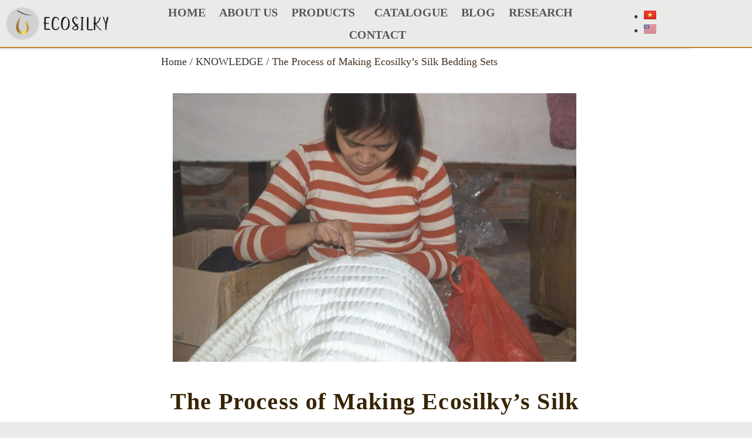

--- FILE ---
content_type: text/html; charset=UTF-8
request_url: https://ecosilky.com.vn/en/the-process-of-making-ecosilkys-silk-bedding-sets/
body_size: 32193
content:
<!doctype html>
<html lang="en">
<head>
	<meta charset="UTF-8">
	<meta name="viewport" content="width=device-width, initial-scale=1">
	<link rel="profile" href="https://gmpg.org/xfn/11">
	<script>(function(i,s,o,g,r,a,m){i['GoogleAnalyticsObject']=r;i[r]=i[r]||function(){
					(i[r].q=i[r].q||[]).push(arguments)},i[r].l=1*new Date();a=s.createElement(o),
					m=s.getElementsByTagName(o)[0];a.async=1;a.src=g;m.parentNode.insertBefore(a,m)
					})(window,document,'script','https://ecosilky.com.vn/wp-content/plugins/perfmatters/js/analytics.js','ga');ga('create', 'UA-203876772-1', 'auto');ga('send', 'pageview');</script><style id="jetpack-boost-critical-css">@media all{ul{box-sizing:border-box}.screen-reader-text{clip:rect(1px,1px,1px,1px);word-wrap:normal!important;border:0;-webkit-clip-path:inset(50%);clip-path:inset(50%);height:1px;margin:-1px;overflow:hidden;padding:0;position:absolute;width:1px}html :where(img[class*=wp-image-]){height:auto;max-width:100%}}@media all{.screen-reader-text{clip:rect(1px,1px,1px,1px);height:1px;overflow:hidden;position:absolute!important;width:1px;word-wrap:normal!important}}@media all{html{line-height:1.15;-webkit-text-size-adjust:100%}*{-webkit-box-sizing:border-box;box-sizing:border-box}body{margin:0;font-family:-apple-system,BlinkMacSystemFont,Segoe UI,Roboto,Helvetica Neue,Arial,Noto Sans,sans-serif,Apple Color Emoji,Segoe UI Emoji,Segoe UI Symbol,Noto Color Emoji;font-size:1rem;font-weight:400;line-height:1.5;color:#333;background-color:#fff;-webkit-font-smoothing:antialiased;-moz-osx-font-smoothing:grayscale}h1{margin-top:.5rem;margin-bottom:1rem;font-family:inherit;font-weight:500;line-height:1.2;color:inherit}h1{font-size:2.5rem}p{margin-top:0;margin-bottom:.9rem}a{background-color:transparent;text-decoration:none;color:#c36}strong{font-weight:bolder}img{border-style:none;height:auto;max-width:100%}button,input{font-family:inherit;font-size:1rem;line-height:1.5;margin:0}input[type=search]{width:100%;border:1px solid #666;border-radius:3px;padding:.5rem 1rem}button,input{overflow:visible}button{text-transform:none}button{width:auto;-webkit-appearance:button}button{display:inline-block;font-weight:400;color:#c36;text-align:center;white-space:nowrap;background-color:transparent;border:1px solid #c36;padding:.5rem 1rem;font-size:1rem;border-radius:3px}[type=search]{-webkit-appearance:textfield;outline-offset:-2px}li,ul{margin-top:0;margin-bottom:0;border:0;outline:0;font-size:100%;vertical-align:baseline;background:0 0}}@media all{.comments-area a{text-decoration:underline}.screen-reader-text{clip:rect(1px,1px,1px,1px);height:1px;overflow:hidden;position:absolute!important;width:1px;word-wrap:normal!important}.site-navigation{grid-area:nav-menu;display:-webkit-box;display:-ms-flexbox;display:flex;-webkit-box-align:center;-ms-flex-align:center;align-items:center;-webkit-box-flex:1;-ms-flex-positive:1;flex-grow:1}}@media all{.jet-woo-product-gallery-pswp{display:none;position:absolute;width:100%;height:100%;left:0;top:0;overflow:hidden;-ms-touch-action:none;touch-action:none;z-index:999999;outline:0}.jet-woo-product-gallery-pswp .pswp__button--zoom{display:block}}@media all{@font-face{font-family:eicons;font-weight:400;font-style:normal}[class*=" eicon-"],[class^=eicon]{display:inline-block;font-family:eicons;font-size:inherit;font-weight:400;font-style:normal;font-variant:normal;line-height:1;text-rendering:auto;-webkit-font-smoothing:antialiased;-moz-osx-font-smoothing:grayscale}.eicon-menu-bar:before{content:""}.eicon-close:before{content:""}.eicon-cart-solid:before{content:""}.eicon-loading:before{content:""}}@media all{.elementor-column-gap-default>.elementor-row>.elementor-column>.elementor-element-populated>.elementor-widget-wrap{padding:10px}@media (min-width:768px) and (max-width:1024px){.elementor-reverse-tablet>.elementor-container>.elementor-row>:first-child{order:10}.elementor-reverse-tablet>.elementor-container>.elementor-row>:nth-child(2){order:9}.elementor-reverse-tablet>.elementor-container>.elementor-row>:nth-child(3){order:8}.elementor-reverse-tablet>.elementor-container>.elementor-row>:nth-child(4){order:7}.elementor-reverse-tablet>.elementor-container>.elementor-row>:nth-child(5){order:6}}@media (min-width:-1) and (max-width:1024px){.elementor-reverse-tablet>.elementor-container>.elementor-row>:first-child{order:10}.elementor-reverse-tablet>.elementor-container>.elementor-row>:nth-child(2){order:9}.elementor-reverse-tablet>.elementor-container>.elementor-row>:nth-child(3){order:8}.elementor-reverse-tablet>.elementor-container>.elementor-row>:nth-child(4){order:7}.elementor-reverse-tablet>.elementor-container>.elementor-row>:nth-child(5){order:6}}@media (min-width:768px) and (max-width:-1){.elementor-reverse-tablet>.elementor-container>.elementor-row>:first-child,.elementor-reverse-tablet>.elementor-container>.elementor-row>:nth-child(2),.elementor-reverse-tablet>.elementor-container>.elementor-row>:nth-child(3),.elementor-reverse-tablet>.elementor-container>.elementor-row>:nth-child(4),.elementor-reverse-tablet>.elementor-container>.elementor-row>:nth-child(5){order:0}}@media (max-width:767px){.elementor-column{width:100%}}}@media all{.dialog-close-button{position:absolute;margin-top:15px;right:15px;color:var(--e-a-color-txt);font-size:15px;line-height:1}.elementor-screen-only,.screen-reader-text{position:absolute;top:-10000em;width:1px;height:1px;margin:-1px;padding:0;overflow:hidden;clip:rect(0,0,0,0);border:0}.elementor *,.elementor :after,.elementor :before{box-sizing:border-box}.elementor a{box-shadow:none;text-decoration:none}.elementor img{height:auto;max-width:100%;border:none;border-radius:0;box-shadow:none}.elementor .elementor-background-overlay{height:100%;width:100%;top:0;left:0;position:absolute}.elementor-widget-wrap .elementor-element.elementor-widget__width-auto{max-width:100%}@media (max-width:767px){.elementor-widget-wrap .elementor-element.elementor-widget-mobile__width-auto{max-width:100%}}.elementor-element{--flex-direction:initial;--flex-wrap:initial;--justify-content:initial;--align-items:initial;--align-content:initial;--gap:initial;--flex-basis:initial;--flex-grow:initial;--flex-shrink:initial;--order:initial;--align-self:initial;flex-basis:var(--flex-basis);flex-grow:var(--flex-grow);flex-shrink:var(--flex-shrink);order:var(--order);align-self:var(--align-self)}.elementor-element:where(.e-con-full,.elementor-widget){flex-direction:var(--flex-direction);flex-wrap:var(--flex-wrap);justify-content:var(--justify-content);align-items:var(--align-items);align-content:var(--align-content);gap:var(--gap)}.elementor-invisible{visibility:hidden}.elementor-align-right{text-align:right}@media (max-width:767px){.elementor-mobile-align-center{text-align:center}}:root{--page-title-display:block}.elementor-page-title{display:var(--page-title-display)}.elementor-section{position:relative}.elementor-section .elementor-container{display:flex;margin-right:auto;margin-left:auto;position:relative}@media (max-width:1024px){.elementor-section .elementor-container{flex-wrap:wrap}}.elementor-section.elementor-section-boxed>.elementor-container{max-width:1140px}.elementor-section.elementor-section-stretched{position:relative;width:100%}.elementor-row{width:100%;display:flex}@media (max-width:1024px){.elementor-row{flex-wrap:wrap}}.elementor-widget-wrap{position:relative;width:100%;flex-wrap:wrap;align-content:flex-start}.elementor:not(.elementor-bc-flex-widget) .elementor-widget-wrap{display:flex}.elementor-widget-wrap>.elementor-element{width:100%}.elementor-widget{position:relative}.elementor-widget:not(:last-child){margin-bottom:20px}.elementor-widget:not(:last-child).elementor-widget__width-auto{margin-bottom:0}.elementor-column{position:relative;min-height:1px;display:flex}.elementor-column-wrap{width:100%;position:relative;display:flex}@media (min-width:768px){.elementor-column.elementor-col-20{width:20%}.elementor-column.elementor-col-100{width:100%}}@media (min-width:768px) and (max-width:1024px){.elementor-reverse-tablet>.elementor-container>:first-child{order:10}}@media (min-width:-1) and (max-width:1024px){.elementor-reverse-tablet>.elementor-container>:first-child{order:10}}@media (min-width:768px) and (max-width:-1){.elementor-reverse-tablet>.elementor-container>:first-child{order:0}}@media (max-width:767px){.elementor-column{width:100%}}ul.elementor-icon-list-items.elementor-inline-items{display:flex;flex-wrap:wrap}ul.elementor-icon-list-items.elementor-inline-items .elementor-inline-item{word-break:break-word}.elementor-grid{display:grid;grid-column-gap:var(--grid-column-gap);grid-row-gap:var(--grid-row-gap)}.elementor-grid .elementor-grid-item{min-width:0}.elementor-grid-0 .elementor-grid{display:inline-block;width:100%;word-spacing:var(--grid-column-gap);margin-bottom:calc(-1*var(--grid-row-gap))}.elementor-grid-0 .elementor-grid .elementor-grid-item{display:inline-block;margin-bottom:var(--grid-row-gap);word-break:break-word}.elementor-button{display:inline-block;line-height:1;background-color:#69727d;font-size:15px;padding:12px 24px;border-radius:3px;color:#fff;fill:#fff;text-align:center}.elementor-button-icon{flex-grow:0;order:5}.elementor-button-text{flex-grow:1;order:10;display:inline-block}.elementor-button span{text-decoration:inherit}.elementor .elementor-element ul.elementor-icon-list-items{padding:0}@media (max-width:767px){.elementor .elementor-hidden-phone{display:none}}@media (min-width:768px) and (max-width:1024px){.elementor .elementor-hidden-tablet{display:none}}@media (min-width:1025px) and (max-width:99999px){.elementor .elementor-hidden-desktop{display:none}}.elementor-widget-divider{--divider-border-style:none;--divider-border-width:1px;--divider-color:#0c0d0e}.elementor-widget-divider .elementor-divider{display:flex}.elementor-widget-divider .elementor-divider-separator{display:flex;margin:0;direction:ltr}.elementor-widget-divider:not(.elementor-widget-divider--view-line_text):not(.elementor-widget-divider--view-line_icon) .elementor-divider-separator{border-top:var(--divider-border-width) var(--divider-border-style) var(--divider-color)}.elementor-heading-title{padding:0;margin:0;line-height:1}.elementor-widget .elementor-icon-list-items.elementor-inline-items{margin-right:-8px;margin-left:-8px}.elementor-widget .elementor-icon-list-items.elementor-inline-items .elementor-icon-list-item{margin-right:8px;margin-left:8px}.elementor-widget .elementor-icon-list-items.elementor-inline-items .elementor-icon-list-item:after{width:auto;left:auto;right:auto;position:relative;height:100%;border-top:0;border-bottom:0;border-right:0;border-left-width:1px;border-style:solid;right:-8px}.elementor-widget .elementor-icon-list-items{list-style-type:none;margin:0;padding:0}.elementor-widget .elementor-icon-list-item{margin:0;padding:0;position:relative}.elementor-widget .elementor-icon-list-item:after{position:absolute;bottom:0;width:100%}.elementor-widget .elementor-icon-list-item,.elementor-widget .elementor-icon-list-item a{display:flex;font-size:inherit;align-items:var(--icon-vertical-align,center)}.elementor-widget .elementor-icon-list-icon+.elementor-icon-list-text{align-self:center;padding-left:5px}.elementor-widget .elementor-icon-list-icon{display:flex;position:relative;top:var(--icon-vertical-offset,initial)}.elementor-widget .elementor-icon-list-icon i{width:1.25em;font-size:var(--e-icon-list-icon-size)}.elementor-widget.elementor-align-right .elementor-icon-list-item,.elementor-widget.elementor-align-right .elementor-icon-list-item a{justify-content:flex-end;text-align:right}.elementor-widget.elementor-align-right .elementor-icon-list-items{justify-content:flex-end}.elementor-widget:not(.elementor-align-left) .elementor-icon-list-item:after{right:0}@media (min-width:-1){.elementor-widget:not(.elementor-widescreen-align-right) .elementor-icon-list-item:after{left:0}.elementor-widget:not(.elementor-widescreen-align-left) .elementor-icon-list-item:after{right:0}}@media (max-width:-1){.elementor-widget:not(.elementor-laptop-align-right) .elementor-icon-list-item:after{left:0}.elementor-widget:not(.elementor-laptop-align-left) .elementor-icon-list-item:after{right:0}}@media (max-width:-1){.elementor-widget:not(.elementor-tablet_extra-align-right) .elementor-icon-list-item:after{left:0}.elementor-widget:not(.elementor-tablet_extra-align-left) .elementor-icon-list-item:after{right:0}}@media (max-width:1024px){.elementor-widget:not(.elementor-tablet-align-right) .elementor-icon-list-item:after{left:0}.elementor-widget:not(.elementor-tablet-align-left) .elementor-icon-list-item:after{right:0}}@media (max-width:-1){.elementor-widget:not(.elementor-mobile_extra-align-right) .elementor-icon-list-item:after{left:0}.elementor-widget:not(.elementor-mobile_extra-align-left) .elementor-icon-list-item:after{right:0}}@media (max-width:767px){.elementor-widget.elementor-mobile-align-center .elementor-icon-list-item,.elementor-widget.elementor-mobile-align-center .elementor-icon-list-item a{justify-content:center}.elementor-widget.elementor-mobile-align-center .elementor-icon-list-item:after{margin:auto}.elementor-widget.elementor-mobile-align-center .elementor-inline-items{justify-content:center}.elementor-widget:not(.elementor-mobile-align-right) .elementor-icon-list-item:after{left:0}.elementor-widget:not(.elementor-mobile-align-left) .elementor-icon-list-item:after{right:0}}.elementor-widget-image{text-align:center}.elementor-widget-image a{display:inline-block}.elementor-widget-image img{vertical-align:middle;display:inline-block}}@media all{.elementor-kit-6{--e-global-color-secondary:#54595f;--e-global-color-text:#7a7a7a;--e-global-color-9278db9:#c3872d;--e-global-color-fac9eff:#fff;--e-global-typography-primary-font-family:"Times New Roman";--e-global-typography-primary-font-weight:600;--e-global-typography-text-font-family:"Times New Roman";--e-global-typography-text-font-weight:400;--e-global-typography-accent-font-family:"Times New Roman";--e-global-typography-accent-font-weight:500;background-color:#eaeae8}.elementor-kit-6 a{color:var(--e-global-color-9278db9)}.elementor-section.elementor-section-boxed>.elementor-container{max-width:1140px}.elementor-widget:not(:last-child){margin-bottom:20px}@media (max-width:1024px){.elementor-section.elementor-section-boxed>.elementor-container{max-width:1024px}}@media (max-width:767px){.elementor-section.elementor-section-boxed>.elementor-container{max-width:767px}}}@media all{.elementor-widget-heading .elementor-heading-title{font-family:var(--e-global-typography-primary-font-family),Sans-serif;font-weight:var(--e-global-typography-primary-font-weight)}.elementor-widget-polylang-language-switcher .cpel-switcher__lang a{font-family:var(--e-global-typography-primary-font-family),Sans-serif;font-weight:var(--e-global-typography-primary-font-weight)}.elementor-widget-polylang-language-switcher .cpel-switcher__lang.cpel-switcher__lang--active a{font-family:var(--e-global-typography-primary-font-family),Sans-serif;font-weight:var(--e-global-typography-primary-font-weight)}.elementor-widget-theme-post-title .elementor-heading-title{font-family:var(--e-global-typography-primary-font-family),Sans-serif;font-weight:var(--e-global-typography-primary-font-weight)}.elementor-widget-theme-post-content{font-family:var(--e-global-typography-text-font-family),Sans-serif;font-weight:var(--e-global-typography-text-font-weight)}.elementor-widget-nav-menu .elementor-nav-menu .elementor-item{font-family:var(--e-global-typography-primary-font-family),Sans-serif;font-weight:var(--e-global-typography-primary-font-weight)}.elementor-widget-nav-menu .elementor-nav-menu--dropdown .elementor-item,.elementor-widget-nav-menu .elementor-nav-menu--dropdown .elementor-sub-item{font-family:var(--e-global-typography-accent-font-family),Sans-serif;font-weight:var(--e-global-typography-accent-font-weight)}.elementor-widget-table-of-contents .elementor-toc__header,.elementor-widget-table-of-contents .elementor-toc__header-title{font-family:var(--e-global-typography-primary-font-family),Sans-serif;font-weight:var(--e-global-typography-primary-font-weight)}.elementor-widget-search-form input[type=search].elementor-search-form__input{font-family:var(--e-global-typography-text-font-family),Sans-serif;font-weight:var(--e-global-typography-text-font-weight)}.elementor-widget-author-box .elementor-author-box__name{font-family:var(--e-global-typography-primary-font-family),Sans-serif;font-weight:var(--e-global-typography-primary-font-weight)}.elementor-widget-post-info .elementor-icon-list-item{font-family:var(--e-global-typography-text-font-family),Sans-serif;font-weight:var(--e-global-typography-text-font-weight)}.elementor-widget-woocommerce-menu-cart .elementor-menu-cart__toggle .elementor-button{font-family:var(--e-global-typography-primary-font-family),Sans-serif;font-weight:var(--e-global-typography-primary-font-weight)}}@media all{.elementor-21 .elementor-element.elementor-element-1d8d690>.elementor-container{max-width:1400px}.elementor-21 .elementor-element.elementor-element-1d8d690>.elementor-container>.elementor-row>.elementor-column>.elementor-column-wrap>.elementor-widget-wrap{align-content:center;align-items:center}.elementor-21 .elementor-element.elementor-element-1d8d690:not(.elementor-motion-effects-element-type-background){background-color:#eaeae8}.elementor-21 .elementor-element.elementor-element-1d8d690>.elementor-background-overlay{opacity:.05}.elementor-21 .elementor-element.elementor-element-1d8d690{border-style:solid;border-width:0 0 2px;border-color:var(--e-global-color-9278db9);box-shadow:-100px 0 10px -6px #000;margin-top:0;margin-bottom:0;z-index:84}.elementor-21 .elementor-element.elementor-element-36309c1{text-align:left}.elementor-21 .elementor-element.elementor-element-36309c1 img{width:180px}.elementor-21 .elementor-element.elementor-element-5c9b15e>.elementor-element-populated{margin:0}.elementor-21 .elementor-element.elementor-element-65d8f1d .elementor-menu-toggle{margin:0 auto;background-color:#f4f3EF00}.elementor-21 .elementor-element.elementor-element-65d8f1d .elementor-nav-menu .elementor-item{font-family:"Times New Roman",Sans-serif;font-size:20px;font-weight:900;text-transform:uppercase;font-style:normal}.elementor-21 .elementor-element.elementor-element-65d8f1d .elementor-nav-menu--main .elementor-item{color:#54595f;fill:#54595f;padding-left:0;padding-right:0;padding-top:9px;padding-bottom:9px}.elementor-21 .elementor-element.elementor-element-65d8f1d{--e-nav-menu-horizontal-menu-item-margin:calc(23px/2)}.elementor-21 .elementor-element.elementor-element-65d8f1d .elementor-menu-toggle,.elementor-21 .elementor-element.elementor-element-65d8f1d .elementor-nav-menu--dropdown a{color:#020101}.elementor-21 .elementor-element.elementor-element-65d8f1d .elementor-nav-menu--dropdown{background-color:#c2c2c2}.elementor-21 .elementor-element.elementor-element-65d8f1d .elementor-nav-menu--dropdown .elementor-item,.elementor-21 .elementor-element.elementor-element-65d8f1d .elementor-nav-menu--dropdown .elementor-sub-item{font-family:"Times New Roman",Sans-serif;font-size:15px;font-weight:700;font-style:normal}.elementor-21 .elementor-element.elementor-element-65d8f1d .elementor-nav-menu--main .elementor-nav-menu--dropdown,.elementor-21 .elementor-element.elementor-element-65d8f1d .elementor-nav-menu__container.elementor-nav-menu--dropdown{box-shadow:0 0 7px -3px rgba(0,0,0,.35)}.elementor-21 .elementor-element.elementor-element-65d8f1d .elementor-nav-menu--dropdown li:not(:last-child){border-style:dotted;border-color:#c2c2c2;border-bottom-width:1px}.elementor-21 .elementor-element.elementor-element-65d8f1d div.elementor-menu-toggle{color:var(--e-global-color-secondary)}.elementor-21 .elementor-element.elementor-element-65d8f1d>.elementor-widget-container{margin:-8px 0;background-color:#eaeAE800}.elementor-21 .elementor-element.elementor-element-0250030 .cpel-switcher__nav{--cpel-switcher-space:15px}.elementor-21 .elementor-element.elementor-element-0250030.cpel-switcher--aspect-ratio-43 .cpel-switcher__flag{width:20px;height:calc(20px*.75)}.elementor-21 .elementor-element.elementor-element-0250030 .cpel-switcher__flag img{border-radius:0}.elementor-21 .elementor-element.elementor-element-7e2364b .elementor-search-form__container{min-height:35px}body:not(.rtl) .elementor-21 .elementor-element.elementor-element-7e2364b .elementor-search-form__icon{padding-left:calc(35px/3)}.elementor-21 .elementor-element.elementor-element-7e2364b .elementor-search-form__input{padding-left:calc(35px/3);padding-right:calc(35px/3)}.elementor-21 .elementor-element.elementor-element-7e2364b input[type=search].elementor-search-form__input{font-family:"Maven Pro",Sans-serif;font-weight:400}.elementor-21 .elementor-element.elementor-element-7e2364b:not(.elementor-search-form--skin-full_screen) .elementor-search-form__container{border-radius:3px}.elementor-21 .elementor-element.elementor-element-7e2364b>.elementor-widget-container{margin:0-15px 0 0}.elementor-21 .elementor-element.elementor-element-d89d387 .elementor-search-form{text-align:right}.elementor-21 .elementor-element.elementor-element-d89d387 .elementor-search-form__toggle{--e-search-form-toggle-size:33px;--e-search-form-toggle-icon-size:calc(50em/100)}.elementor-21 .elementor-element.elementor-element-d89d387 input[type=search].elementor-search-form__input{font-family:"Maven Pro",Sans-serif;font-weight:400}.elementor-21 .elementor-element.elementor-element-d89d387.elementor-search-form--skin-full_screen input[type=search].elementor-search-form__input{border-radius:3px}.elementor-21 .elementor-element.elementor-element-d89d387>.elementor-widget-container{margin:0-15px 0 0}.elementor-21 .elementor-element.elementor-element-8cd2d9b{--toggle-button-background-color:#7A7A7A00;--toggle-button-border-width:0px;--toggle-button-border-radius:3px;--toggle-icon-size:18px;--toggle-icon-padding:8px;--items-indicator-background-color:var(--e-global-color-9278db9);--cart-border-style:none}.elementor-21:not(.elementor-motion-effects-element-type-background){background-color:transparent;background-image:linear-gradient(180deg,var(--e-global-color-text) 100%,#f2295b 100%)}@media (max-width:1024px){.elementor-21 .elementor-element.elementor-element-65d8f1d .elementor-nav-menu--dropdown .elementor-item,.elementor-21 .elementor-element.elementor-element-65d8f1d .elementor-nav-menu--dropdown .elementor-sub-item{font-size:15px}.elementor-21 .elementor-element.elementor-element-65d8f1d .elementor-nav-menu--dropdown{border-radius:7px}.elementor-21 .elementor-element.elementor-element-65d8f1d .elementor-nav-menu--dropdown li:first-child a{border-top-left-radius:7px;border-top-right-radius:7px}.elementor-21 .elementor-element.elementor-element-65d8f1d .elementor-nav-menu--dropdown li:last-child a{border-bottom-right-radius:7px;border-bottom-left-radius:7px}.elementor-21 .elementor-element.elementor-element-65d8f1d .elementor-nav-menu--dropdown a{padding-left:20px;padding-right:20px;padding-top:12px;padding-bottom:12px}.elementor-21 .elementor-element.elementor-element-65d8f1d .elementor-nav-menu--main>.elementor-nav-menu>li>.elementor-nav-menu--dropdown,.elementor-21 .elementor-element.elementor-element-65d8f1d .elementor-nav-menu__container.elementor-nav-menu--dropdown{margin-top:8px!important}}@media (max-width:767px){.elementor-21 .elementor-element.elementor-element-1d8d690{margin-top:0;margin-bottom:0}.elementor-21 .elementor-element.elementor-element-f595707{width:55%}.elementor-21 .elementor-element.elementor-element-36309c1 img{width:160px}.elementor-21 .elementor-element.elementor-element-5c9b15e{width:15%}.elementor-21 .elementor-element.elementor-element-3accc8f{width:20%}.elementor-21 .elementor-element.elementor-element-5a49c4a{width:100%}.elementor-21 .elementor-element.elementor-element-5a49c4a>.elementor-element-populated{margin:0}.elementor-21 .elementor-element.elementor-element-7e2364b:not(.elementor-search-form--skin-full_screen) .elementor-search-form__container{border-radius:7px}.elementor-21 .elementor-element.elementor-element-7e2364b>.elementor-widget-container{margin:0 0-10px}.elementor-21 .elementor-element.elementor-element-3b6e6b0{width:10%}.elementor-21 .elementor-element.elementor-element-3b6e6b0>.elementor-element-populated>.elementor-widget-wrap{padding:10px 10px 10px 0}}@media (min-width:768px){.elementor-21 .elementor-element.elementor-element-5c9b15e{width:66.051%}.elementor-21 .elementor-element.elementor-element-3accc8f{width:5.966%}.elementor-21 .elementor-element.elementor-element-5a49c4a{width:2.983%}.elementor-21 .elementor-element.elementor-element-3b6e6b0{width:5%}}@media (max-width:1024px) and (min-width:768px){.elementor-21 .elementor-element.elementor-element-f595707{width:85%}.elementor-21 .elementor-element.elementor-element-5c9b15e{width:8%}.elementor-21 .elementor-element.elementor-element-3accc8f{width:8%}.elementor-21 .elementor-element.elementor-element-3b6e6b0{width:7%}}}@media all{.elementor-location-header:before{content:"";display:table;clear:both}.elementor-menu-cart__wrapper{text-align:var(--main-alignment,left)}.elementor-menu-cart__toggle_wrapper{display:inline-block;position:relative}.elementor-menu-cart__toggle{display:inline-block}.elementor-menu-cart__toggle .elementor-button{background-color:var(--toggle-button-background-color,transparent);color:var(--toggle-button-text-color,#818a91);border:var(--toggle-button-border-width,1px) var(--toggle-button-border-type,solid) var(--toggle-button-border-color,#818a91);border-radius:var(--toggle-button-border-radius,0);display:inline-flex;flex-direction:row-reverse;align-items:center;padding:var(--toggle-icon-padding,12px 24px)}.elementor-menu-cart__toggle .elementor-button-text{-webkit-margin-end:.3em;margin-inline-end:.3em}.elementor-menu-cart__toggle .elementor-button-icon{position:relative;color:var(--toggle-button-icon-color,#818a91);font-size:var(--toggle-icon-size,inherit)}.elementor-menu-cart--items-indicator-bubble .elementor-menu-cart__toggle .elementor-button-icon .elementor-button-icon-qty[data-counter]{display:block;position:absolute;min-width:1.6em;height:1.6em;line-height:1.5em;top:-.7em;inset-inline-end:-.7em;border-radius:100%;color:var(--items-indicator-text-color,#fff);background-color:var(--items-indicator-background-color,#d9534f);text-align:center;font-size:10px}.elementor-menu-cart__container{transform:scale(1);overflow:hidden;position:fixed;z-index:9998;top:0;left:0;width:100vw;height:100%;background-color:rgba(0,0,0,.25);text-align:left}.elementor-menu-cart__main{position:fixed;left:var(--side-cart-alignment-left,auto);right:var(--side-cart-alignment-right,0);transform:translateX(0);top:0;bottom:0;display:flex;flex-direction:column;align-items:stretch;font-size:14px;min-height:200px;width:350px;max-width:100%;padding:var(--cart-padding,20px 30px);background-color:var(--cart-background-color,#fff);box-shadow:0 0 20px rgba(0,0,0,.2);border-style:var(--cart-border-style,none);border-color:var(--cart-border-color,initial);border-radius:var(--cart-border-radius,0);margin-top:var(--mini-cart-spacing,0)}.elementor-menu-cart__main .widget_shopping_cart_content{height:100%;display:flex;flex-direction:column}body.elementor-default .elementor-widget-woocommerce-menu-cart:not(.elementor-menu-cart--shown) .elementor-menu-cart__container{background-color:transparent;transform:scale(0)}body.elementor-default .elementor-widget-woocommerce-menu-cart:not(.elementor-menu-cart--shown) .elementor-menu-cart__main{overflow:hidden;opacity:0;transform:var(--side-cart-alignment-transform,translateX(100%))}.elementor-menu-cart__close-button{width:var(--cart-close-icon-size,25px);height:var(--cart-close-icon-size,25px);position:relative;margin:0 0 20px;align-self:flex-end;display:inline-block;font-family:eicons;font-size:20px;line-height:1}.elementor-menu-cart__close-button:after,.elementor-menu-cart__close-button:before{content:"";position:absolute;height:3px;width:100%;top:50%;left:0;margin-top:-1px;background:var(--cart-close-button-color,#818a91);border-radius:1px}.elementor-menu-cart__close-button:before{transform:rotate(45deg)}.elementor-menu-cart__close-button:after{transform:rotate(-45deg)}.elementor-widget-woocommerce-menu-cart:not(.elementor-menu-cart--show-subtotal-yes) .elementor-menu-cart__toggle .elementor-button-text{display:none}.elementor-search-form{display:block}.elementor-search-form input[type=search]{margin:0;border:0;padding:0;display:inline-block;vertical-align:middle;white-space:normal;background:0 0;line-height:1;min-width:0;font-size:15px;-webkit-appearance:none;-moz-appearance:none}.elementor-search-form__container{display:flex;overflow:hidden;border:0 solid transparent;min-height:50px}.elementor-search-form__container:not(.elementor-search-form--full-screen){background:#eceeef}.elementor-search-form__input{flex-basis:100%;color:#55595c}.elementor-search-form__input::-moz-placeholder{color:inherit;font-family:inherit;opacity:.6}.elementor-search-form__input::placeholder{color:inherit;font-family:inherit;opacity:.6}.elementor-search-form--skin-minimal .elementor-search-form__icon{opacity:.6;display:flex;align-items:center;justify-content:flex-end;color:#55595c;fill:#55595c;font-size:var(--e-search-form-icon-size-minimal,15px)}.elementor-search-form--skin-full_screen .elementor-search-form input[type=search].elementor-search-form__input{font-size:50px;text-align:center;border:solid #fff;border-width:0 0 1px;line-height:1.5;color:#fff}.elementor-search-form--skin-full_screen .elementor-search-form__toggle{display:inline-block;vertical-align:middle;color:var(--e-search-form-toggle-color,#494c4f);font-size:var(--e-search-form-toggle-size,33px)}.elementor-search-form--skin-full_screen .elementor-search-form__toggle i{position:relative;display:block;width:var(--e-search-form-toggle-size,33px);height:var(--e-search-form-toggle-size,33px);background-color:var(--e-search-form-toggle-background-color,rgba(0,0,0,.05));border:var(--e-search-form-toggle-border-width,0) solid var(--e-search-form-toggle-color,#494c4f);border-radius:var(--e-search-form-toggle-border-radius,3px)}.elementor-search-form--skin-full_screen .elementor-search-form__toggle i:before{position:absolute;left:50%;top:50%;transform:translate(-50%,-50%)}.elementor-search-form--skin-full_screen .elementor-search-form__toggle i:before{font-size:var(--e-search-form-toggle-icon-size,.55em)}.elementor-search-form--skin-full_screen .elementor-search-form__container{align-items:center;position:fixed;z-index:9998;top:0;left:0;right:0;bottom:0;height:100vh;padding:0 15%;background-color:rgba(0,0,0,.8)}.elementor-search-form--skin-full_screen .elementor-search-form__container:not(.elementor-search-form--full-screen){overflow:hidden;opacity:0;transform:scale(0)}.elementor-search-form--skin-full_screen .elementor-search-form__container:not(.elementor-search-form--full-screen) .dialog-lightbox-close-button{display:none}.elementor-author-box{display:flex;align-items:center}.elementor-author-box__avatar{flex-shrink:0;margin-right:25px}.elementor-author-box__avatar img{width:100px;border-radius:500px;-o-object-fit:cover;object-fit:cover}.elementor-author-box__text{flex-grow:1;font-size:17px}.elementor-author-box__name{font-size:24px;margin-bottom:5px}.elementor-widget-author-box:not(.elementor-author-box--layout-image-above) .elementor-author-box__avatar{align-self:flex-start}.elementor-widget-author-box:not(.elementor-author-box--layout-image-above).elementor-author-box--image-valign-middle .elementor-author-box__avatar{align-self:center}.elementor-icon-list-items .elementor-icon-list-item .elementor-icon-list-text{display:inline-block}.elementor-share-buttons--color-official.elementor-share-buttons--skin-minimal .elementor-share-btn_facebook .elementor-share-btn__icon{background-color:#3b5998}.elementor-share-buttons--color-official.elementor-share-buttons--skin-minimal .elementor-share-btn_linkedin .elementor-share-btn__icon{background-color:#0077b5}.elementor-share-buttons--color-official.elementor-share-buttons--skin-minimal .elementor-share-btn_twitter .elementor-share-btn__icon{background-color:#1da1f2}.elementor-share-buttons--color-official.elementor-share-buttons--skin-minimal .elementor-share-btn .elementor-share-btn__icon{color:var(--e-share-buttons-icon-color,#fff)}.elementor-share-buttons--skin-minimal.elementor-share-buttons--shape-circle .elementor-share-btn__icon{border-radius:99.9em}.elementor-share-buttons--view-icon .elementor-share-btn{justify-content:center}.elementor-share-buttons--view-icon .elementor-share-btn__icon{flex-grow:1;justify-content:center}.elementor-share-buttons--shape-circle .elementor-share-btn{border-radius:99.9em}.elementor-share-btn{overflow:hidden;font-size:10px;display:flex;align-items:center;justify-content:flex-start;height:4.5em}.elementor-share-btn__icon{display:flex;align-self:stretch;justify-content:center;align-items:center;width:4.5em;position:relative}.elementor-share-btn__icon i{font-size:var(--e-share-buttons-icon-size,1.7em)}.elementor-widget-share-buttons{text-align:var(--alignment,inherit);-moz-text-align-last:var(--alignment,inherit);text-align-last:var(--alignment,inherit)}.elementor-widget-share-buttons.elementor-grid-0 .elementor-widget-container{font-size:0}.elementor-item:after,.elementor-item:before{display:block;position:absolute}.elementor-item:not(:hover):not(:focus):not(.elementor-item-active):not(.highlighted):after,.elementor-item:not(:hover):not(:focus):not(.elementor-item-active):not(.highlighted):before{opacity:0}.elementor-nav-menu--main .elementor-nav-menu a{padding:13px 20px}.elementor-nav-menu--main .elementor-nav-menu ul{position:absolute;width:12em;border-width:0;border-style:solid;padding:0}.elementor-nav-menu--layout-horizontal{display:flex}.elementor-nav-menu--layout-horizontal .elementor-nav-menu{display:flex;flex-wrap:wrap}.elementor-nav-menu--layout-horizontal .elementor-nav-menu a{white-space:nowrap;flex-grow:1}.elementor-nav-menu--layout-horizontal .elementor-nav-menu>li{display:flex}.elementor-nav-menu--layout-horizontal .elementor-nav-menu>li ul{top:100%!important}.elementor-nav-menu--layout-horizontal .elementor-nav-menu>li:not(:first-child)>a{-webkit-margin-start:var(--e-nav-menu-horizontal-menu-item-margin);margin-inline-start:var(--e-nav-menu-horizontal-menu-item-margin)}.elementor-nav-menu--layout-horizontal .elementor-nav-menu>li:not(:first-child)>ul{left:var(--e-nav-menu-horizontal-menu-item-margin)!important}.elementor-nav-menu--layout-horizontal .elementor-nav-menu>li:not(:last-child)>a{-webkit-margin-end:var(--e-nav-menu-horizontal-menu-item-margin);margin-inline-end:var(--e-nav-menu-horizontal-menu-item-margin)}.elementor-nav-menu--layout-horizontal .elementor-nav-menu>li:not(:last-child):after{content:var(--e-nav-menu-divider-content,none);height:var(--e-nav-menu-divider-height,35%);border-left:var(--e-nav-menu-divider-width,2px) var(--e-nav-menu-divider-style,solid) var(--e-nav-menu-divider-color,#000);border-bottom-color:var(--e-nav-menu-divider-color,#000);border-right-color:var(--e-nav-menu-divider-color,#000);border-top-color:var(--e-nav-menu-divider-color,#000);align-self:center}.elementor-nav-menu__align-center .elementor-nav-menu{margin-left:auto;margin-right:auto;justify-content:center}.elementor-widget-nav-menu .elementor-widget-container{display:flex;flex-direction:column}.elementor-nav-menu{position:relative;z-index:2}.elementor-nav-menu:after{content:" ";display:block;height:0;font:0/0 serif;clear:both;visibility:hidden;overflow:hidden}.elementor-nav-menu,.elementor-nav-menu li,.elementor-nav-menu ul{display:block;list-style:none;margin:0;padding:0;line-height:normal}.elementor-nav-menu ul{display:none}.elementor-nav-menu ul ul a{border-left:16px solid transparent}.elementor-nav-menu ul ul ul a{border-left:24px solid transparent}.elementor-nav-menu a,.elementor-nav-menu li{position:relative}.elementor-nav-menu li{border-width:0}.elementor-nav-menu a{display:flex;align-items:center}.elementor-nav-menu a{padding:10px 20px;line-height:20px}.elementor-menu-toggle{display:flex;align-items:center;justify-content:center;font-size:var(--nav-menu-icon-size,22px);padding:.25em;border:0 solid;border-radius:3px;background-color:rgba(0,0,0,.05);color:#494c4f}.elementor-menu-toggle:not(.elementor-active) .elementor-menu-toggle__icon--close{display:none}.elementor-nav-menu--dropdown{background-color:#fff;font-size:13px}.elementor-nav-menu--dropdown.elementor-nav-menu__container{margin-top:10px;transform-origin:top;overflow-y:auto;overflow-x:hidden}.elementor-nav-menu--dropdown.elementor-nav-menu__container .elementor-sub-item{font-size:.85em}.elementor-nav-menu--dropdown a{color:#494c4f}ul.elementor-nav-menu--dropdown a{text-shadow:none;border-left:8px solid transparent}.elementor-nav-menu__text-align-center .elementor-nav-menu--dropdown .elementor-nav-menu a{justify-content:center}.elementor-nav-menu--toggle .elementor-menu-toggle:not(.elementor-active)+.elementor-nav-menu__container{transform:scaleY(0);max-height:0;overflow:hidden}.elementor-nav-menu--stretch .elementor-nav-menu__container.elementor-nav-menu--dropdown{position:absolute;z-index:9997}@media (min-width:1025px){.elementor-nav-menu--dropdown-tablet .elementor-menu-toggle,.elementor-nav-menu--dropdown-tablet .elementor-nav-menu--dropdown{display:none}.elementor-nav-menu--dropdown-tablet nav.elementor-nav-menu--dropdown.elementor-nav-menu__container{overflow-y:hidden}}@media (max-width:1024px){.elementor-nav-menu--dropdown-tablet .elementor-nav-menu--main{display:none}}.elementor-widget-table-of-contents .elementor-toc__header-title{color:var(--header-color)}.elementor-widget-table-of-contents:not(.elementor-toc--collapsed) .elementor-toc__toggle-button--expand{display:none}.elementor-widget-table-of-contents .elementor-widget-container{min-height:var(--box-min-height);border:var(--box-border-width,1px) solid var(--box-border-color,#a4afb7);border-radius:var(--box-border-radius,3px);background-color:var(--box-background-color);overflow:hidden}.elementor-toc__header{display:flex;align-items:center;justify-content:space-between;padding:var(--box-padding,20px);background-color:var(--header-background-color);border-bottom:var(--separator-width,1px) solid var(--box-border-color,#a4afb7)}.elementor-toc__header-title{font-size:18px;margin:0;color:var(--header-color)}.elementor-toc__toggle-button{display:inline-flex}.elementor-toc__toggle-button i{color:var(--toggle-button-color)}.elementor-toc__spinner-container{text-align:center}.elementor-toc__spinner{font-size:2em}.elementor-toc__body{padding:var(--box-padding,20px);max-height:var(--toc-body-max-height);overflow-y:auto}.elementor-toc__body::-webkit-scrollbar{width:7px}}@media all{.elementor-390 .elementor-element.elementor-element-8ac0839>.elementor-container{max-width:960px}.elementor-390 .elementor-element.elementor-element-8ac0839:not(.elementor-motion-effects-element-type-background){background-color:transparent;background-image:linear-gradient(180deg,var(--e-global-color-fac9eff) 40%,#f4f3ef 100%)}.elementor-390 .elementor-element.elementor-element-8ac0839{padding:30px 0 90px}.elementor-390 .elementor-element.elementor-element-1b3f353>.elementor-element-populated>.elementor-widget-wrap{padding:0}.elementor-390 .elementor-element.elementor-element-e5c525d{text-align:center}.elementor-390 .elementor-element.elementor-element-e5c525d .elementor-heading-title{color:#382403;font-family:"Times New Roman",Sans-serif;font-size:40px;font-weight:700;line-height:1.4em;letter-spacing:1.2px}.elementor-390 .elementor-element.elementor-element-35c360a{--divider-border-style:dashed;--divider-color:#000;--divider-border-width:1px}.elementor-390 .elementor-element.elementor-element-35c360a .elementor-divider-separator{width:100%}.elementor-390 .elementor-element.elementor-element-35c360a .elementor-divider{padding-top:15px;padding-bottom:15px}.elementor-390 .elementor-element.elementor-element-c463de5 .elementor-author-box__avatar img{width:40px;height:40px}body:not(.rtl) .elementor-390 .elementor-element.elementor-element-c463de5:not(.elementor-author-box--layout-image-above) .elementor-author-box__avatar{margin-right:6px;margin-left:0}.elementor-390 .elementor-element.elementor-element-c463de5 .elementor-author-box__name{font-family:"Times New Roman",Sans-serif;font-weight:500}.elementor-390 .elementor-element.elementor-element-c463de5>.elementor-widget-container{margin:0;padding:0 50px 0 0}.elementor-390 .elementor-element.elementor-element-c463de5{width:auto;max-width:auto;align-self:center}.elementor-390 .elementor-element.elementor-element-20dd283 .elementor-icon-list-items.elementor-inline-items .elementor-icon-list-item{margin-right:calc(0px/2);margin-left:calc(0px/2)}.elementor-390 .elementor-element.elementor-element-20dd283 .elementor-icon-list-items.elementor-inline-items{margin-right:calc(0px/2);margin-left:calc(0px/2)}body:not(.rtl) .elementor-390 .elementor-element.elementor-element-20dd283 .elementor-icon-list-items.elementor-inline-items .elementor-icon-list-item:after{right:calc(0px/2)}.elementor-390 .elementor-element.elementor-element-20dd283 .elementor-icon-list-item:not(:last-child):after{content:"";border-color:#ddd}.elementor-390 .elementor-element.elementor-element-20dd283 .elementor-icon-list-items.elementor-inline-items .elementor-icon-list-item:not(:last-child):after{border-left-style:solid}.elementor-390 .elementor-element.elementor-element-20dd283 .elementor-icon-list-icon i{color:var(--e-global-color-9278db9);font-size:14px}.elementor-390 .elementor-element.elementor-element-20dd283 .elementor-icon-list-icon{width:14px}body:not(.rtl) .elementor-390 .elementor-element.elementor-element-20dd283 .elementor-icon-list-text{padding-left:5px}.elementor-390 .elementor-element.elementor-element-20dd283 .elementor-icon-list-item{font-family:"Times New Roman",Sans-serif;font-weight:400}.elementor-390 .elementor-element.elementor-element-20dd283>.elementor-widget-container{margin:0;padding:0 50px 0 0}.elementor-390 .elementor-element.elementor-element-20dd283{width:auto;max-width:auto;align-self:center}.elementor-390 .elementor-element.elementor-element-d99693f{--alignment:right;--grid-column-gap:10px;--grid-row-gap:10px;width:auto;max-width:auto;align-self:center}.elementor-390 .elementor-element.elementor-element-d99693f .elementor-share-btn{font-size:calc(.75px*10)}.elementor-390 .elementor-element.elementor-element-d99693f>.elementor-widget-container{margin:0;padding:0}.elementor-390 .elementor-element.elementor-element-2a57073{--divider-border-style:dashed;--divider-color:#000;--divider-border-width:1px}.elementor-390 .elementor-element.elementor-element-2a57073 .elementor-divider-separator{width:100%}.elementor-390 .elementor-element.elementor-element-2a57073 .elementor-divider{padding-top:15px;padding-bottom:15px}.elementor-390 .elementor-element.elementor-element-9938342 .elementor-toc__header,.elementor-390 .elementor-element.elementor-element-9938342 .elementor-toc__header-title{font-family:"Times New Roman",Sans-serif;font-size:30px;font-weight:600;line-height:0}.elementor-390 .elementor-element.elementor-element-99d616c{text-align:justify;color:#070707;font-family:"Times New Roman",Sans-serif;font-size:20px;font-weight:400}@media (min-width:768px){.elementor-390 .elementor-element.elementor-element-1b3f353{width:100%}}@media (max-width:1024px){.elementor-390 .elementor-element.elementor-element-1b3f353>.elementor-element-populated>.elementor-widget-wrap{padding:0 20px}.elementor-390 .elementor-element.elementor-element-d99693f{--grid-column-gap:10px;--grid-row-gap:10px}}@media (max-width:767px){.elementor-390 .elementor-element.elementor-element-c463de5 .elementor-author-box__avatar img{width:30px;height:30px}.elementor-390 .elementor-element.elementor-element-20dd283 .elementor-icon-list-items.elementor-inline-items .elementor-icon-list-item{margin-right:calc(0px/2);margin-left:calc(0px/2)}.elementor-390 .elementor-element.elementor-element-20dd283 .elementor-icon-list-items.elementor-inline-items{margin-right:calc(0px/2);margin-left:calc(0px/2)}body:not(.rtl) .elementor-390 .elementor-element.elementor-element-20dd283 .elementor-icon-list-items.elementor-inline-items .elementor-icon-list-item:after{right:calc(0px/2)}.elementor-390 .elementor-element.elementor-element-d99693f{--grid-column-gap:10px;--grid-row-gap:10px}.elementor-390 .elementor-element.elementor-element-d99693f .elementor-share-btn{font-size:calc(.65px*10)}.elementor-390 .elementor-element.elementor-element-d99693f{width:auto;max-width:auto}}}@media all{.ekit-wid-con .ekit-review-card--date,.ekit-wid-con .ekit-review-card--desc{grid-area:date}.ekit-wid-con .ekit-review-card--image{width:60px;height:60px;grid-area:thumbnail;min-width:60px;border-radius:50%;background-color:#eae9f7;display:-webkit-box;display:-ms-flexbox;display:flex;-webkit-box-pack:center;-ms-flex-pack:center;justify-content:center;-webkit-box-align:center;-ms-flex-align:center;align-items:center;padding:1rem;position:relative}.ekit-wid-con .ekit-review-card--thumbnail{grid-area:thumbnail;padding-right:1rem}.ekit-wid-con .ekit-review-card--name{grid-area:name;font-size:14px;font-weight:700;margin:0 0 .25rem}.ekit-wid-con .ekit-review-card--stars{grid-area:stars;color:#f4be28;font-size:13px;line-height:20px}.ekit-wid-con .ekit-review-card--comment{grid-area:comment;font-size:16px;line-height:22px;font-weight:400;color:#32323d}.ekit-wid-con .ekit-review-card--actions{grid-area:actions}.ekit-wid-con .ekit-review-card--posted-on{display:-webkit-box;display:-ms-flexbox;display:flex;grid-area:posted-on}}@media all{.fab,.far,.fas{-moz-osx-font-smoothing:grayscale;-webkit-font-smoothing:antialiased;display:inline-block;font-style:normal;font-variant:normal;text-rendering:auto;line-height:1}.fa-calendar:before{content:""}.fa-chevron-down:before{content:""}.fa-chevron-up:before{content:""}.fa-comment-dots:before{content:""}.fa-facebook:before{content:""}.fa-linkedin:before{content:""}.fa-search:before{content:""}.fa-twitter:before{content:""}}@media all{@font-face{font-family:"Font Awesome 5 Brands";font-style:normal;font-weight:400;font-display:block}.fab{font-family:"Font Awesome 5 Brands";font-weight:400}}@media all{@font-face{font-family:"Font Awesome 5 Free";font-style:normal;font-weight:900;font-display:block}.fas{font-family:"Font Awesome 5 Free";font-weight:900}}@media all{.cpel-switcher__nav{--cpel-switcher-space:0;display:block}.cpel-switcher__nav .cpel-switcher__list{display:flex;list-style:none;margin:0;padding:0;line-height:normal}.cpel-switcher__nav a{display:inline-block;text-decoration:none;white-space:nowrap}.cpel-switcher--layout-horizontal .cpel-switcher__list{flex-direction:row;flex-wrap:wrap}.cpel-switcher--align-justify .cpel-switcher__list{align-items:stretch}.cpel-switcher--align-justify a{width:100%;text-align:center}.cpel-switcher--layout-horizontal.cpel-switcher--align-justify .cpel-switcher__lang{flex-grow:1}.cpel-switcher__lang{margin:0}.cpel-switcher--layout-horizontal .cpel-switcher__lang:not(:last-child){margin-right:var(--cpel-switcher-space)}.cpel-switcher__flag{display:inline-block;vertical-align:middle}.cpel-switcher__flag{line-height:.5em}.cpel-switcher__flag img{width:100%;max-width:100%;height:100%;-o-object-fit:cover;object-fit:cover;-o-object-position:center;object-position:center}.cpel-switcher__flag--us img{-o-object-position:left;object-position:left}}@media all{@font-face{font-family:"Font Awesome 5 Free";font-style:normal;font-weight:400;font-display:block}.far{font-family:"Font Awesome 5 Free";font-weight:400}}</style><meta name='robots' content='index, follow, max-image-preview:large, max-snippet:-1, max-video-preview:-1' />
<link rel="alternate" href="https://ecosilky.com.vn/vi/quy-trinh-tao-ra-bo-chan-ga-goi-lua-ecosilky/" hreflang="vi" />
<link rel="alternate" href="https://ecosilky.com.vn/en/the-process-of-making-ecosilkys-silk-bedding-sets/" hreflang="en" />

	<!-- This site is optimized with the Yoast SEO plugin v19.14 - https://yoast.com/wordpress/plugins/seo/ -->
	<title>The Process of Making ECOSILKY&#039;s Silk Bedding Set || ECOSILKY</title>
	<meta name="description" content="The Process of Making ECOSILKY&#039;s Silk Bedding Set. At ECOSILKY, we bring best quality products at competitive price." />
	<link rel="canonical" href="https://ecosilky.com.vn/en/the-process-of-making-ecosilkys-silk-bedding-sets/" />
	<meta property="og:locale" content="en_US" />
	<meta property="og:locale:alternate" content="vi_VN" />
	<meta property="og:type" content="article" />
	<meta property="og:title" content="The Process of Making ECOSILKY&#039;s Silk Bedding Set || ECOSILKY" />
	<meta property="og:description" content="The Process of Making ECOSILKY&#039;s Silk Bedding Set. At ECOSILKY, we bring best quality products at competitive price." />
	<meta property="og:url" content="https://ecosilky.com.vn/en/the-process-of-making-ecosilkys-silk-bedding-sets/" />
	<meta property="og:site_name" content="Ecosilky" />
	<meta property="article:published_time" content="2021-05-07T07:42:48+00:00" />
	<meta property="article:modified_time" content="2023-10-15T09:37:26+00:00" />
	<meta property="og:image" content="https://i0.wp.com/ecosilky.com.vn/wp-content/uploads/2021/04/photo-4-1-scaled.jpg?fit=1600%2C1067&ssl=1" />
	<meta property="og:image:width" content="1600" />
	<meta property="og:image:height" content="1067" />
	<meta property="og:image:type" content="image/jpeg" />
	<meta name="author" content="ecosilky" />
	<meta name="twitter:card" content="summary_large_image" />
	<meta name="twitter:label1" content="Written by" />
	<meta name="twitter:data1" content="ecosilky" />
	<meta name="twitter:label2" content="Est. reading time" />
	<meta name="twitter:data2" content="5 minutes" />
	<script type="application/ld+json" class="yoast-schema-graph">{"@context":"https://schema.org","@graph":[{"@type":"WebPage","@id":"https://ecosilky.com.vn/en/the-process-of-making-ecosilkys-silk-bedding-sets/","url":"https://ecosilky.com.vn/en/the-process-of-making-ecosilkys-silk-bedding-sets/","name":"The Process of Making ECOSILKY's Silk Bedding Set || ECOSILKY","isPartOf":{"@id":"https://ecosilky.com.vn/en/#website"},"primaryImageOfPage":{"@id":"https://ecosilky.com.vn/en/the-process-of-making-ecosilkys-silk-bedding-sets/#primaryimage"},"image":{"@id":"https://ecosilky.com.vn/en/the-process-of-making-ecosilkys-silk-bedding-sets/#primaryimage"},"thumbnailUrl":"https://i0.wp.com/ecosilky.com.vn/wp-content/uploads/2021/04/photo-4-1-scaled.jpg?fit=1600%2C1067&ssl=1","datePublished":"2021-05-07T07:42:48+00:00","dateModified":"2023-10-15T09:37:26+00:00","author":{"@id":"https://ecosilky.com.vn/en/#/schema/person/6e7d5c07add6550eaecf0a05f98a9107"},"description":"The Process of Making ECOSILKY's Silk Bedding Set. At ECOSILKY, we bring best quality products at competitive price.","breadcrumb":{"@id":"https://ecosilky.com.vn/en/the-process-of-making-ecosilkys-silk-bedding-sets/#breadcrumb"},"inLanguage":"en","potentialAction":[{"@type":"ReadAction","target":["https://ecosilky.com.vn/en/the-process-of-making-ecosilkys-silk-bedding-sets/"]}]},{"@type":"ImageObject","inLanguage":"en","@id":"https://ecosilky.com.vn/en/the-process-of-making-ecosilkys-silk-bedding-sets/#primaryimage","url":"https://i0.wp.com/ecosilky.com.vn/wp-content/uploads/2021/04/photo-4-1-scaled.jpg?fit=1600%2C1067&ssl=1","contentUrl":"https://i0.wp.com/ecosilky.com.vn/wp-content/uploads/2021/04/photo-4-1-scaled.jpg?fit=1600%2C1067&ssl=1","width":1600,"height":1067,"caption":"Quy Trình Tạo Ra Bộ Chăn Ga Gối Lụa ECOSILKY"},{"@type":"BreadcrumbList","@id":"https://ecosilky.com.vn/en/the-process-of-making-ecosilkys-silk-bedding-sets/#breadcrumb","itemListElement":[{"@type":"ListItem","position":1,"name":"Home","item":"https://ecosilky.com.vn/en/"},{"@type":"ListItem","position":2,"name":"The Process of Making Ecosilky&#8217;s Silk Bedding Sets"}]},{"@type":"WebSite","@id":"https://ecosilky.com.vn/en/#website","url":"https://ecosilky.com.vn/en/","name":"Ecosilky","description":"Natural Fabrics - Best Touch On Earth","potentialAction":[{"@type":"SearchAction","target":{"@type":"EntryPoint","urlTemplate":"https://ecosilky.com.vn/en/?s={search_term_string}"},"query-input":"required name=search_term_string"}],"inLanguage":"en"},{"@type":"Person","@id":"https://ecosilky.com.vn/en/#/schema/person/6e7d5c07add6550eaecf0a05f98a9107","name":"ecosilky","image":{"@type":"ImageObject","inLanguage":"en","@id":"https://ecosilky.com.vn/en/#/schema/person/image/","url":"https://secure.gravatar.com/avatar/9b3f1b8d4345525212c5f0325181dde5cad85de4955de1867c391fc7275ec76f?s=96&d=mm&r=g","contentUrl":"https://secure.gravatar.com/avatar/9b3f1b8d4345525212c5f0325181dde5cad85de4955de1867c391fc7275ec76f?s=96&d=mm&r=g","caption":"ecosilky"},"url":"https://ecosilky.com.vn/en/author/ecosilky/"}]}</script>
	<!-- / Yoast SEO plugin. -->


<link rel='dns-prefetch' href='//i0.wp.com' />
<link rel="alternate" title="oEmbed (JSON)" type="application/json+oembed" href="https://ecosilky.com.vn/wp-json/oembed/1.0/embed?url=https%3A%2F%2Fecosilky.com.vn%2Fen%2Fthe-process-of-making-ecosilkys-silk-bedding-sets%2F" />
<link rel="alternate" title="oEmbed (XML)" type="text/xml+oembed" href="https://ecosilky.com.vn/wp-json/oembed/1.0/embed?url=https%3A%2F%2Fecosilky.com.vn%2Fen%2Fthe-process-of-making-ecosilkys-silk-bedding-sets%2F&#038;format=xml" />
<style id='wp-img-auto-sizes-contain-inline-css'>
img:is([sizes=auto i],[sizes^="auto," i]){contain-intrinsic-size:3000px 1500px}
/*# sourceURL=wp-img-auto-sizes-contain-inline-css */
</style>
<noscript><link rel='stylesheet' id='elementor-frontend-legacy-css' href='https://ecosilky.com.vn/wp-content/plugins/elementor/assets/css/frontend-legacy.min.css?ver=3.13.4' media='all' />
</noscript><link rel='stylesheet' id='elementor-frontend-legacy-css' href='https://ecosilky.com.vn/wp-content/plugins/elementor/assets/css/frontend-legacy.min.css?ver=3.13.4' media="not all" data-media="all" onload="this.media=this.dataset.media; delete this.dataset.media; this.removeAttribute( 'onload' );" />
<noscript><link rel='stylesheet' id='elementor-frontend-css' href='https://ecosilky.com.vn/wp-content/plugins/elementor/assets/css/frontend.min.css?ver=3.13.4' media='all' />
</noscript><link rel='stylesheet' id='elementor-frontend-css' href='https://ecosilky.com.vn/wp-content/plugins/elementor/assets/css/frontend.min.css?ver=3.13.4' media="not all" data-media="all" onload="this.media=this.dataset.media; delete this.dataset.media; this.removeAttribute( 'onload' );" />
<noscript><link rel='stylesheet' id='elementor-post-6674-css' href='https://ecosilky.com.vn/wp-content/uploads/elementor/css/post-6674.css?ver=1696385694' media='all' />
</noscript><link rel='stylesheet' id='elementor-post-6674-css' href='https://ecosilky.com.vn/wp-content/uploads/elementor/css/post-6674.css?ver=1696385694' media="not all" data-media="all" onload="this.media=this.dataset.media; delete this.dataset.media; this.removeAttribute( 'onload' );" />
<noscript><link rel='stylesheet' id='hello-elementor-theme-style-css' href='https://ecosilky.com.vn/wp-content/themes/hello-elementor/theme.min.css?ver=2.7.1' media='all' />
</noscript><link rel='stylesheet' id='hello-elementor-theme-style-css' href='https://ecosilky.com.vn/wp-content/themes/hello-elementor/theme.min.css?ver=2.7.1' media="not all" data-media="all" onload="this.media=this.dataset.media; delete this.dataset.media; this.removeAttribute( 'onload' );" />
<noscript><link rel='stylesheet' id='eael-general-css' href='https://ecosilky.com.vn/wp-content/plugins/essential-addons-for-elementor-lite/assets/front-end/css/view/general.min.css?ver=5.7.4' media='all' />
</noscript><link rel='stylesheet' id='eael-general-css' href='https://ecosilky.com.vn/wp-content/plugins/essential-addons-for-elementor-lite/assets/front-end/css/view/general.min.css?ver=5.7.4' media="not all" data-media="all" onload="this.media=this.dataset.media; delete this.dataset.media; this.removeAttribute( 'onload' );" />
<noscript><link rel='stylesheet' id='eael-21-css' href='https://ecosilky.com.vn/wp-content/uploads/essential-addons-elementor/eael-21.css?ver=1697387846' media='all' />
</noscript><link rel='stylesheet' id='eael-21-css' href='https://ecosilky.com.vn/wp-content/uploads/essential-addons-elementor/eael-21.css?ver=1697387846' media="not all" data-media="all" onload="this.media=this.dataset.media; delete this.dataset.media; this.removeAttribute( 'onload' );" />
<noscript><link rel='stylesheet' id='wp-block-library-css' href='https://ecosilky.com.vn/wp-includes/css/dist/block-library/style.min.css?ver=6.9' media='all' />
</noscript><link rel='stylesheet' id='wp-block-library-css' href='https://ecosilky.com.vn/wp-includes/css/dist/block-library/style.min.css?ver=6.9' media="not all" data-media="all" onload="this.media=this.dataset.media; delete this.dataset.media; this.removeAttribute( 'onload' );" />

<style id='classic-theme-styles-inline-css'>
/*! This file is auto-generated */
.wp-block-button__link{color:#fff;background-color:#32373c;border-radius:9999px;box-shadow:none;text-decoration:none;padding:calc(.667em + 2px) calc(1.333em + 2px);font-size:1.125em}.wp-block-file__button{background:#32373c;color:#fff;text-decoration:none}
/*# sourceURL=/wp-includes/css/classic-themes.min.css */
</style>
<noscript><link rel='stylesheet' id='rs-plugin-settings-css' href='https://ecosilky.com.vn/wp-content/plugins/revslider/public/assets/css/rs6.css?ver=6.3.9' media='all' />
</noscript><link rel='stylesheet' id='rs-plugin-settings-css' href='https://ecosilky.com.vn/wp-content/plugins/revslider/public/assets/css/rs6.css?ver=6.3.9' media="not all" data-media="all" onload="this.media=this.dataset.media; delete this.dataset.media; this.removeAttribute( 'onload' );" />
<style id='rs-plugin-settings-inline-css'>
#rs-demo-id {}
/*# sourceURL=rs-plugin-settings-inline-css */
</style>
<noscript><link rel='stylesheet' id='woocommerce-layout-css' href='https://ecosilky.com.vn/wp-content/plugins/woocommerce/assets/css/woocommerce-layout.css?ver=7.7.2' media='all' />
</noscript><link rel='stylesheet' id='woocommerce-layout-css' href='https://ecosilky.com.vn/wp-content/plugins/woocommerce/assets/css/woocommerce-layout.css?ver=7.7.2' media="not all" data-media="all" onload="this.media=this.dataset.media; delete this.dataset.media; this.removeAttribute( 'onload' );" />
<noscript><link rel='stylesheet' id='woocommerce-smallscreen-css' href='https://ecosilky.com.vn/wp-content/plugins/woocommerce/assets/css/woocommerce-smallscreen.css?ver=7.7.2' media='only screen and (max-width: 768px)' />
</noscript><link rel='stylesheet' id='woocommerce-smallscreen-css' href='https://ecosilky.com.vn/wp-content/plugins/woocommerce/assets/css/woocommerce-smallscreen.css?ver=7.7.2' media="not all" data-media="only screen and (max-width: 768px)" onload="this.media=this.dataset.media; delete this.dataset.media; this.removeAttribute( 'onload' );" />
<noscript><link rel='stylesheet' id='woocommerce-general-css' href='https://ecosilky.com.vn/wp-content/plugins/woocommerce/assets/css/woocommerce.css?ver=7.7.2' media='all' />
</noscript><link rel='stylesheet' id='woocommerce-general-css' href='https://ecosilky.com.vn/wp-content/plugins/woocommerce/assets/css/woocommerce.css?ver=7.7.2' media="not all" data-media="all" onload="this.media=this.dataset.media; delete this.dataset.media; this.removeAttribute( 'onload' );" />
<style id='woocommerce-inline-inline-css'>
.woocommerce form .form-row .required { visibility: visible; }
/*# sourceURL=woocommerce-inline-inline-css */
</style>
<style id='dominant-color-styles-inline-css'>
img[data-dominant-color]:not(.has-transparency) { background-color: var(--dominant-color); }
/*# sourceURL=dominant-color-styles-inline-css */
</style>
<noscript><link rel='stylesheet' id='hello-elementor-css' href='https://ecosilky.com.vn/wp-content/themes/hello-elementor/style.min.css?ver=2.7.1' media='all' />
</noscript><link rel='stylesheet' id='hello-elementor-css' href='https://ecosilky.com.vn/wp-content/themes/hello-elementor/style.min.css?ver=2.7.1' media="not all" data-media="all" onload="this.media=this.dataset.media; delete this.dataset.media; this.removeAttribute( 'onload' );" />
<noscript><link rel='stylesheet' id='jet-woo-product-gallery-css' href='https://ecosilky.com.vn/wp-content/plugins/jet-woo-product-gallery/assets/css/jet-woo-product-gallery.css?ver=1.2.3' media='all' />
</noscript><link rel='stylesheet' id='jet-woo-product-gallery-css' href='https://ecosilky.com.vn/wp-content/plugins/jet-woo-product-gallery/assets/css/jet-woo-product-gallery.css?ver=1.2.3' media="not all" data-media="all" onload="this.media=this.dataset.media; delete this.dataset.media; this.removeAttribute( 'onload' );" />
<noscript><link rel='stylesheet' id='elementor-icons-css' href='https://ecosilky.com.vn/wp-content/plugins/elementor/assets/lib/eicons/css/elementor-icons.min.css?ver=5.20.0' media='all' />
</noscript><link rel='stylesheet' id='elementor-icons-css' href='https://ecosilky.com.vn/wp-content/plugins/elementor/assets/lib/eicons/css/elementor-icons.min.css?ver=5.20.0' media="not all" data-media="all" onload="this.media=this.dataset.media; delete this.dataset.media; this.removeAttribute( 'onload' );" />
<style id='elementor-icons-inline-css'>

		.elementor-add-new-section .elementor-add-templately-promo-button{
            background-color: #5d4fff;
            background-image: url(https://ecosilky.com.vn/wp-content/plugins/essential-addons-for-elementor-lite/assets/admin/images/templately/logo-icon.svg);
            background-repeat: no-repeat;
            background-position: center center;
            position: relative;
        }
        
		.elementor-add-new-section .elementor-add-templately-promo-button > i{
            height: 12px;
        }
        
        body .elementor-add-new-section .elementor-add-section-area-button {
            margin-left: 0;
        }

		.elementor-add-new-section .elementor-add-templately-promo-button{
            background-color: #5d4fff;
            background-image: url(https://ecosilky.com.vn/wp-content/plugins/essential-addons-for-elementor-lite/assets/admin/images/templately/logo-icon.svg);
            background-repeat: no-repeat;
            background-position: center center;
            position: relative;
        }
        
		.elementor-add-new-section .elementor-add-templately-promo-button > i{
            height: 12px;
        }
        
        body .elementor-add-new-section .elementor-add-section-area-button {
            margin-left: 0;
        }
/*# sourceURL=elementor-icons-inline-css */
</style>
<noscript><link rel='stylesheet' id='swiper-css' href='https://ecosilky.com.vn/wp-content/plugins/elementor/assets/lib/swiper/css/swiper.min.css?ver=5.3.6' media='all' />
</noscript><link rel='stylesheet' id='swiper-css' href='https://ecosilky.com.vn/wp-content/plugins/elementor/assets/lib/swiper/css/swiper.min.css?ver=5.3.6' media="not all" data-media="all" onload="this.media=this.dataset.media; delete this.dataset.media; this.removeAttribute( 'onload' );" />
<noscript><link rel='stylesheet' id='elementor-post-6-css' href='https://ecosilky.com.vn/wp-content/uploads/elementor/css/post-6.css?ver=1686327818' media='all' />
</noscript><link rel='stylesheet' id='elementor-post-6-css' href='https://ecosilky.com.vn/wp-content/uploads/elementor/css/post-6.css?ver=1686327818' media="not all" data-media="all" onload="this.media=this.dataset.media; delete this.dataset.media; this.removeAttribute( 'onload' );" />
<noscript><link rel='stylesheet' id='elementor-pro-css' href='https://ecosilky.com.vn/wp-content/plugins/elementor-pro/assets/css/frontend.min.css?ver=3.13.2' media='all' />
</noscript><link rel='stylesheet' id='elementor-pro-css' href='https://ecosilky.com.vn/wp-content/plugins/elementor-pro/assets/css/frontend.min.css?ver=3.13.2' media="not all" data-media="all" onload="this.media=this.dataset.media; delete this.dataset.media; this.removeAttribute( 'onload' );" />
<noscript><link rel='stylesheet' id='elementor-global-css' href='https://ecosilky.com.vn/wp-content/uploads/elementor/css/global.css?ver=1686327821' media='all' />
</noscript><link rel='stylesheet' id='elementor-global-css' href='https://ecosilky.com.vn/wp-content/uploads/elementor/css/global.css?ver=1686327821' media="not all" data-media="all" onload="this.media=this.dataset.media; delete this.dataset.media; this.removeAttribute( 'onload' );" />
<noscript><link rel='stylesheet' id='elementor-post-21-css' href='https://ecosilky.com.vn/wp-content/uploads/elementor/css/post-21.css?ver=1721916919' media='all' />
</noscript><link rel='stylesheet' id='elementor-post-21-css' href='https://ecosilky.com.vn/wp-content/uploads/elementor/css/post-21.css?ver=1721916919' media="not all" data-media="all" onload="this.media=this.dataset.media; delete this.dataset.media; this.removeAttribute( 'onload' );" />
<noscript><link rel='stylesheet' id='elementor-post-6948-css' href='https://ecosilky.com.vn/wp-content/uploads/elementor/css/post-6948.css?ver=1686327821' media='all' />
</noscript><link rel='stylesheet' id='elementor-post-6948-css' href='https://ecosilky.com.vn/wp-content/uploads/elementor/css/post-6948.css?ver=1686327821' media="not all" data-media="all" onload="this.media=this.dataset.media; delete this.dataset.media; this.removeAttribute( 'onload' );" />
<noscript><link rel='stylesheet' id='elementor-post-390-css' href='https://ecosilky.com.vn/wp-content/uploads/elementor/css/post-390.css?ver=1698219419' media='all' />
</noscript><link rel='stylesheet' id='elementor-post-390-css' href='https://ecosilky.com.vn/wp-content/uploads/elementor/css/post-390.css?ver=1698219419' media="not all" data-media="all" onload="this.media=this.dataset.media; delete this.dataset.media; this.removeAttribute( 'onload' );" />
<noscript><link rel='stylesheet' id='elementor-icons-ekiticons-css' href='https://ecosilky.com.vn/wp-content/plugins/elementskit-lite/modules/elementskit-icon-pack/assets/css/ekiticons.css?ver=2.8.8' media='all' />
</noscript><link rel='stylesheet' id='elementor-icons-ekiticons-css' href='https://ecosilky.com.vn/wp-content/plugins/elementskit-lite/modules/elementskit-icon-pack/assets/css/ekiticons.css?ver=2.8.8' media="not all" data-media="all" onload="this.media=this.dataset.media; delete this.dataset.media; this.removeAttribute( 'onload' );" />
<noscript><link rel='stylesheet' id='ekit-widget-styles-css' href='https://ecosilky.com.vn/wp-content/plugins/elementskit-lite/widgets/init/assets/css/widget-styles.css?ver=2.8.8' media='all' />
</noscript><link rel='stylesheet' id='ekit-widget-styles-css' href='https://ecosilky.com.vn/wp-content/plugins/elementskit-lite/widgets/init/assets/css/widget-styles.css?ver=2.8.8' media="not all" data-media="all" onload="this.media=this.dataset.media; delete this.dataset.media; this.removeAttribute( 'onload' );" />
<noscript><link rel='stylesheet' id='ekit-responsive-css' href='https://ecosilky.com.vn/wp-content/plugins/elementskit-lite/widgets/init/assets/css/responsive.css?ver=2.8.8' media='all' />
</noscript><link rel='stylesheet' id='ekit-responsive-css' href='https://ecosilky.com.vn/wp-content/plugins/elementskit-lite/widgets/init/assets/css/responsive.css?ver=2.8.8' media="not all" data-media="all" onload="this.media=this.dataset.media; delete this.dataset.media; this.removeAttribute( 'onload' );" />
<noscript><link rel='stylesheet' id='elementor-icons-shared-0-css' href='https://ecosilky.com.vn/wp-content/plugins/elementor/assets/lib/font-awesome/css/fontawesome.min.css?ver=5.15.3' media='all' />
</noscript><link rel='stylesheet' id='elementor-icons-shared-0-css' href='https://ecosilky.com.vn/wp-content/plugins/elementor/assets/lib/font-awesome/css/fontawesome.min.css?ver=5.15.3' media="not all" data-media="all" onload="this.media=this.dataset.media; delete this.dataset.media; this.removeAttribute( 'onload' );" />
<noscript><link rel='stylesheet' id='elementor-icons-fa-brands-css' href='https://ecosilky.com.vn/wp-content/plugins/elementor/assets/lib/font-awesome/css/brands.min.css?ver=5.15.3' media='all' />
</noscript><link rel='stylesheet' id='elementor-icons-fa-brands-css' href='https://ecosilky.com.vn/wp-content/plugins/elementor/assets/lib/font-awesome/css/brands.min.css?ver=5.15.3' media="not all" data-media="all" onload="this.media=this.dataset.media; delete this.dataset.media; this.removeAttribute( 'onload' );" />
<noscript><link rel='stylesheet' id='elementor-icons-fa-solid-css' href='https://ecosilky.com.vn/wp-content/plugins/elementor/assets/lib/font-awesome/css/solid.min.css?ver=5.15.3' media='all' />
</noscript><link rel='stylesheet' id='elementor-icons-fa-solid-css' href='https://ecosilky.com.vn/wp-content/plugins/elementor/assets/lib/font-awesome/css/solid.min.css?ver=5.15.3' media="not all" data-media="all" onload="this.media=this.dataset.media; delete this.dataset.media; this.removeAttribute( 'onload' );" />
<script src="https://ecosilky.com.vn/wp-includes/js/jquery/jquery.min.js?ver=3.7.1" id="jquery-core-js"></script>
<script src="https://ecosilky.com.vn/wp-content/plugins/revslider/public/assets/js/rbtools.min.js?ver=6.3.9" id="tp-tools-js"></script>
<script src="https://ecosilky.com.vn/wp-content/plugins/revslider/public/assets/js/rs6.min.js?ver=6.3.9" id="revmin-js"></script>
<meta name="generator" content="Site Kit by Google 1.102.0" /><link href="[data-uri]" rel="icon" type="image/x-icon" /><meta name="generator" content="Performance Lab 2.2.0; modules: images/dominant-color-images, images/fetchpriority, images/webp-support, images/webp-uploads">
	<noscript><style>.woocommerce-product-gallery{ opacity: 1 !important; }</style></noscript>
	<meta name="generator" content="Elementor 3.13.4; features: a11y_improvements, additional_custom_breakpoints; settings: css_print_method-external, google_font-enabled, font_display-auto">
			<meta name="theme-color" content="#DEDED2">
			<meta name="generator" content="Powered by Slider Revolution 6.3.9 - responsive, Mobile-Friendly Slider Plugin for WordPress with comfortable drag and drop interface." />
<link rel="icon" href="https://i0.wp.com/ecosilky.com.vn/wp-content/uploads/2021/04/cropped-icon-ecosilky-2.png?fit=32%2C32&#038;ssl=1" sizes="32x32" />
<link rel="icon" href="https://i0.wp.com/ecosilky.com.vn/wp-content/uploads/2021/04/cropped-icon-ecosilky-2.png?fit=192%2C192&#038;ssl=1" sizes="192x192" />
<link rel="apple-touch-icon" href="https://i0.wp.com/ecosilky.com.vn/wp-content/uploads/2021/04/cropped-icon-ecosilky-2.png?fit=180%2C180&#038;ssl=1" />
<meta name="msapplication-TileImage" content="https://i0.wp.com/ecosilky.com.vn/wp-content/uploads/2021/04/cropped-icon-ecosilky-2.png?fit=270%2C270&#038;ssl=1" />
<script type="text/javascript">function setREVStartSize(e){
			//window.requestAnimationFrame(function() {				 
				window.RSIW = window.RSIW===undefined ? window.innerWidth : window.RSIW;	
				window.RSIH = window.RSIH===undefined ? window.innerHeight : window.RSIH;	
				try {								
					var pw = document.getElementById(e.c).parentNode.offsetWidth,
						newh;
					pw = pw===0 || isNaN(pw) ? window.RSIW : pw;
					e.tabw = e.tabw===undefined ? 0 : parseInt(e.tabw);
					e.thumbw = e.thumbw===undefined ? 0 : parseInt(e.thumbw);
					e.tabh = e.tabh===undefined ? 0 : parseInt(e.tabh);
					e.thumbh = e.thumbh===undefined ? 0 : parseInt(e.thumbh);
					e.tabhide = e.tabhide===undefined ? 0 : parseInt(e.tabhide);
					e.thumbhide = e.thumbhide===undefined ? 0 : parseInt(e.thumbhide);
					e.mh = e.mh===undefined || e.mh=="" || e.mh==="auto" ? 0 : parseInt(e.mh,0);		
					if(e.layout==="fullscreen" || e.l==="fullscreen") 						
						newh = Math.max(e.mh,window.RSIH);					
					else{					
						e.gw = Array.isArray(e.gw) ? e.gw : [e.gw];
						for (var i in e.rl) if (e.gw[i]===undefined || e.gw[i]===0) e.gw[i] = e.gw[i-1];					
						e.gh = e.el===undefined || e.el==="" || (Array.isArray(e.el) && e.el.length==0)? e.gh : e.el;
						e.gh = Array.isArray(e.gh) ? e.gh : [e.gh];
						for (var i in e.rl) if (e.gh[i]===undefined || e.gh[i]===0) e.gh[i] = e.gh[i-1];
											
						var nl = new Array(e.rl.length),
							ix = 0,						
							sl;					
						e.tabw = e.tabhide>=pw ? 0 : e.tabw;
						e.thumbw = e.thumbhide>=pw ? 0 : e.thumbw;
						e.tabh = e.tabhide>=pw ? 0 : e.tabh;
						e.thumbh = e.thumbhide>=pw ? 0 : e.thumbh;					
						for (var i in e.rl) nl[i] = e.rl[i]<window.RSIW ? 0 : e.rl[i];
						sl = nl[0];									
						for (var i in nl) if (sl>nl[i] && nl[i]>0) { sl = nl[i]; ix=i;}															
						var m = pw>(e.gw[ix]+e.tabw+e.thumbw) ? 1 : (pw-(e.tabw+e.thumbw)) / (e.gw[ix]);					
						newh =  (e.gh[ix] * m) + (e.tabh + e.thumbh);
					}				
					if(window.rs_init_css===undefined) window.rs_init_css = document.head.appendChild(document.createElement("style"));					
					document.getElementById(e.c).height = newh+"px";
					window.rs_init_css.innerHTML += "#"+e.c+"_wrapper { height: "+newh+"px }";				
				} catch(e){
					console.log("Failure at Presize of Slider:" + e)
				}					   
			//});
		  };</script>
		<style id="wp-custom-css">
			.elementor-kit-6 a {
    color: #333333;
}		</style>
		<noscript><style id="rocket-lazyload-nojs-css">.rll-youtube-player, [data-lazy-src]{display:none !important;}</style></noscript></head>
<body class="wp-singular post-template-default single single-post postid-2675 single-format-standard wp-theme-hello-elementor theme-hello-elementor woocommerce-no-js elementor-default elementor-kit-6 elementor-page-390">


<a class="skip-link screen-reader-text" href="#content">Skip to content</a>

		<div data-elementor-type="header" data-elementor-id="21" class="elementor elementor-21 elementor-location-header">
					<div class="elementor-section-wrap">
								<section data-particle_enable="false" data-particle-mobile-disabled="false" class="elementor-section elementor-top-section elementor-element elementor-element-1d8d690 elementor-section-content-middle elementor-section-stretched elementor-reverse-tablet elementor-section-boxed elementor-section-height-default elementor-section-height-default" data-id="1d8d690" data-element_type="section" data-settings="{&quot;stretch_section&quot;:&quot;section-stretched&quot;,&quot;background_background&quot;:&quot;classic&quot;,&quot;animation&quot;:&quot;none&quot;,&quot;sticky&quot;:&quot;top&quot;,&quot;background_motion_fx_motion_fx_scrolling&quot;:&quot;yes&quot;,&quot;background_motion_fx_range&quot;:&quot;viewport&quot;,&quot;background_motion_fx_motion_fx_mouse&quot;:&quot;yes&quot;,&quot;background_motion_fx_devices&quot;:[&quot;desktop&quot;,&quot;tablet&quot;,&quot;mobile&quot;],&quot;sticky_on&quot;:[&quot;desktop&quot;,&quot;tablet&quot;,&quot;mobile&quot;],&quot;sticky_offset&quot;:0,&quot;sticky_effects_offset&quot;:0}">
							<div class="elementor-background-overlay"></div>
							<div class="elementor-container elementor-column-gap-default">
							<div class="elementor-row">
					<div class="elementor-column elementor-col-25 elementor-top-column elementor-element elementor-element-f595707 elementor-invisible" data-id="f595707" data-element_type="column" data-settings="{&quot;animation&quot;:&quot;fadeInDown&quot;}">
			<div class="elementor-column-wrap elementor-element-populated">
							<div class="elementor-widget-wrap">
						<div class="elementor-element elementor-element-36309c1 elementor-widget-mobile__width-initial elementor-widget__width-initial elementor-widget elementor-widget-image" data-id="36309c1" data-element_type="widget" id="logo" data-widget_type="image.default">
				<div class="elementor-widget-container">
								<div class="elementor-image">
													<a href="https://ecosilky.com.vn/">
							<img width="400" height="129" src="data:image/svg+xml,%3Csvg%20xmlns='http://www.w3.org/2000/svg'%20viewBox='0%200%20400%20129'%3E%3C/svg%3E" class="attachment-full size-full wp-image-3952" alt="logo-ecosilky" data-lazy-src="https://i0.wp.com/ecosilky.com.vn/wp-content/uploads/2021/02/logo-ecosilky-1.png?fit=400%2C129&amp;ssl=1" /><noscript><img width="400" height="129" src="https://i0.wp.com/ecosilky.com.vn/wp-content/uploads/2021/02/logo-ecosilky-1.png?fit=400%2C129&amp;ssl=1" class="attachment-full size-full wp-image-3952" alt="logo-ecosilky" /></noscript>								</a>
														</div>
						</div>
				</div>
						</div>
					</div>
		</div>
				<div class="elementor-column elementor-col-25 elementor-top-column elementor-element elementor-element-5c9b15e elementor-invisible" data-id="5c9b15e" data-element_type="column" data-settings="{&quot;animation&quot;:&quot;fadeInDown&quot;,&quot;background_background&quot;:&quot;classic&quot;}">
			<div class="elementor-column-wrap elementor-element-populated">
							<div class="elementor-widget-wrap">
						<div class="elementor-element elementor-element-65d8f1d elementor-nav-menu__align-center elementor-nav-menu--stretch elementor-nav-menu__text-align-center elementor-widget__width-initial elementor-nav-menu--dropdown-tablet elementor-nav-menu--toggle elementor-nav-menu--burger elementor-widget elementor-widget-nav-menu" data-id="65d8f1d" data-element_type="widget" data-settings="{&quot;full_width&quot;:&quot;stretch&quot;,&quot;submenu_icon&quot;:{&quot;value&quot;:&quot;&lt;i class=\&quot;\&quot;&gt;&lt;\/i&gt;&quot;,&quot;library&quot;:&quot;&quot;},&quot;layout&quot;:&quot;horizontal&quot;,&quot;toggle&quot;:&quot;burger&quot;}" data-widget_type="nav-menu.default">
				<div class="elementor-widget-container">
						<nav class="elementor-nav-menu--main elementor-nav-menu__container elementor-nav-menu--layout-horizontal e--pointer-text e--animation-none">
				<ul id="menu-1-65d8f1d" class="elementor-nav-menu"><li class="menu-item menu-item-type-custom menu-item-object-custom menu-item-12986"><a href="https://ecosilky.com.vn/" class="elementor-item">HOME</a></li>
<li class="menu-item menu-item-type-post_type menu-item-object-page menu-item-2371"><a href="https://ecosilky.com.vn/en/about-ecosilky/" class="elementor-item">About Us</a></li>
<li class="menu-item menu-item-type-custom menu-item-object-custom menu-item-has-children menu-item-12535"><a href="#" class="elementor-item elementor-item-anchor">PRODUCTS</a>
<ul class="sub-menu elementor-nav-menu--dropdown">
	<li class="menu-item menu-item-type-taxonomy menu-item-object-product_cat menu-item-has-children menu-item-12724"><a href="https://ecosilky.com.vn/en/sustainable-development-goals/natural-fabric/" class="elementor-sub-item">NATURAL FABRIC</a>
	<ul class="sub-menu elementor-nav-menu--dropdown">
		<li class="menu-item menu-item-type-taxonomy menu-item-object-product_cat menu-item-4709"><a href="https://ecosilky.com.vn/en/sustainable-development-goals/natural-fabric/banana-fabric/" class="elementor-sub-item">Banana Fabric</a></li>
		<li class="menu-item menu-item-type-taxonomy menu-item-object-product_cat menu-item-4713"><a href="https://ecosilky.com.vn/en/sustainable-development-goals/natural-fabric/lotus-fabric/" class="elementor-sub-item">Lotus Fabric</a></li>
		<li class="menu-item menu-item-type-taxonomy menu-item-object-product_cat menu-item-6566"><a href="https://ecosilky.com.vn/en/sustainable-development-goals/natural-fabric/pineapple-fabric/" class="elementor-sub-item">Pineapple Fabric</a></li>
		<li class="menu-item menu-item-type-taxonomy menu-item-object-product_cat menu-item-12362"><a href="https://ecosilky.com.vn/en/sustainable-development-goals/natural-fabric/bamboo-fabric/" class="elementor-sub-item">Bamboo Fabric</a></li>
		<li class="menu-item menu-item-type-taxonomy menu-item-object-product_cat menu-item-4715"><a href="https://ecosilky.com.vn/en/sustainable-development-goals/natural-fabric/silk/" class="elementor-sub-item">Silk</a></li>
		<li class="menu-item menu-item-type-taxonomy menu-item-object-product_cat menu-item-4712"><a href="https://ecosilky.com.vn/en/sustainable-development-goals/natural-fabric/linen/" class="elementor-sub-item">Linen</a></li>
		<li class="menu-item menu-item-type-taxonomy menu-item-object-product_cat menu-item-4711"><a href="https://ecosilky.com.vn/en/sustainable-development-goals/natural-fabric/hemp/" class="elementor-sub-item">Hemp</a></li>
		<li class="menu-item menu-item-type-taxonomy menu-item-object-product_cat menu-item-4710"><a href="https://ecosilky.com.vn/en/sustainable-development-goals/natural-fabric/corn-fabric/" class="elementor-sub-item">Corn Fabric</a></li>
		<li class="menu-item menu-item-type-taxonomy menu-item-object-product_cat menu-item-4714"><a href="https://ecosilky.com.vn/en/sustainable-development-goals/natural-fabric/orange-fabric/" class="elementor-sub-item">Orange Fabric</a></li>
	</ul>
</li>
	<li class="menu-item menu-item-type-taxonomy menu-item-object-product_cat menu-item-has-children menu-item-2750"><a href="https://ecosilky.com.vn/en/sustainable-development-goals/sustainable-fabric/" class="elementor-sub-item">SUSTAINABLE FABRIC</a>
	<ul class="sub-menu elementor-nav-menu--dropdown">
		<li class="menu-item menu-item-type-taxonomy menu-item-object-product_cat menu-item-4717"><a href="https://ecosilky.com.vn/en/sustainable-development-goals/sustainable-fabric/coffee-fabric/" class="elementor-sub-item">Coffee fabric</a></li>
		<li class="menu-item menu-item-type-taxonomy menu-item-object-product_cat menu-item-4718"><a href="https://ecosilky.com.vn/en/sustainable-development-goals/sustainable-fabric/oyster-shell-fabric/" class="elementor-sub-item">Oyster Shell Fabric</a></li>
	</ul>
</li>
	<li class="menu-item menu-item-type-taxonomy menu-item-object-product_cat menu-item-has-children menu-item-4933"><a href="https://ecosilky.com.vn/en/sustainable-development-goals/collection/" class="elementor-sub-item">COLLECTION</a>
	<ul class="sub-menu elementor-nav-menu--dropdown">
		<li class="menu-item menu-item-type-taxonomy menu-item-object-product_cat menu-item-9499"><a href="https://ecosilky.com.vn/en/sustainable-development-goals/collection/ao-dai/" class="elementor-sub-item">Ao Dai</a></li>
		<li class="menu-item menu-item-type-taxonomy menu-item-object-product_cat menu-item-9575"><a href="https://ecosilky.com.vn/en/sustainable-development-goals/collection/fashion-apparel/" class="elementor-sub-item">Fashion Apparel</a></li>
	</ul>
</li>
	<li class="menu-item menu-item-type-taxonomy menu-item-object-product_cat menu-item-has-children menu-item-4932"><a href="https://ecosilky.com.vn/en/sustainable-development-goals/accessories/" class="elementor-sub-item">ACCESSORIES</a>
	<ul class="sub-menu elementor-nav-menu--dropdown">
		<li class="menu-item menu-item-type-taxonomy menu-item-object-product_cat menu-item-7532"><a href="https://ecosilky.com.vn/en/sustainable-development-goals/phu-kien-en/silk-scarf/" class="elementor-sub-item">Silk scarf</a></li>
		<li class="menu-item menu-item-type-taxonomy menu-item-object-product_cat menu-item-7531"><a href="https://ecosilky.com.vn/en/sustainable-development-goals/accessories/silk-necklace/" class="elementor-sub-item">Silk necklace</a></li>
		<li class="menu-item menu-item-type-taxonomy menu-item-object-product_cat menu-item-7530"><a href="https://ecosilky.com.vn/en/sustainable-development-goals/accessories/silk-mask/" class="elementor-sub-item">Silk Mask</a></li>
	</ul>
</li>
	<li class="menu-item menu-item-type-taxonomy menu-item-object-product_cat menu-item-has-children menu-item-5043"><a href="https://ecosilky.com.vn/en/sustainable-development-goals/bedding/" class="elementor-sub-item">BEDDING</a>
	<ul class="sub-menu elementor-nav-menu--dropdown">
		<li class="menu-item menu-item-type-taxonomy menu-item-object-product_cat menu-item-7627"><a href="https://ecosilky.com.vn/en/sustainable-development-goals/bedding/bed-sheet/" class="elementor-sub-item">Bed sheet</a></li>
		<li class="menu-item menu-item-type-taxonomy menu-item-object-product_cat menu-item-7628"><a href="https://ecosilky.com.vn/en/sustainable-development-goals/bedding/pillow/" class="elementor-sub-item">Pillow</a></li>
		<li class="menu-item menu-item-type-taxonomy menu-item-object-product_cat menu-item-7629"><a href="https://ecosilky.com.vn/en/sustainable-development-goals/bedding/quilt/" class="elementor-sub-item">Quilt</a></li>
	</ul>
</li>
	<li class="menu-item menu-item-type-taxonomy menu-item-object-product_cat menu-item-5232"><a href="https://ecosilky.com.vn/en/sustainable-development-goals/dyeing-printing/" class="elementor-sub-item">DYEING/PRINTING</a></li>
	<li class="menu-item menu-item-type-taxonomy menu-item-object-product_cat menu-item-has-children menu-item-11728"><a href="https://ecosilky.com.vn/en/sustainable-development-goals/other-ecosilky-products/" class="elementor-sub-item">OTHER ECOSILKY PRODUCTS</a>
	<ul class="sub-menu elementor-nav-menu--dropdown">
		<li class="menu-item menu-item-type-taxonomy menu-item-object-product_cat menu-item-11729"><a href="https://ecosilky.com.vn/en/sustainable-development-goals/other-ecosilky-products/3d-popup-card/" class="elementor-sub-item">3D Popup Card</a></li>
	</ul>
</li>
</ul>
</li>
<li class="menu-item menu-item-type-custom menu-item-object-custom menu-item-10387"><a href="https://docsend.com/view/tbnbsqcfxzijec5j" class="elementor-item">CATALOGUE</a></li>
<li class="menu-item menu-item-type-post_type menu-item-object-page menu-item-5652"><a href="https://ecosilky.com.vn/en/blogs/" class="elementor-item">BLOG</a></li>
<li class="menu-item menu-item-type-custom menu-item-object-custom menu-item-12999"><a href="https://ecosilky.com.vn/en/the-latest-market-research/" class="elementor-item">Research</a></li>
<li class="menu-item menu-item-type-post_type menu-item-object-page menu-item-2372"><a href="https://ecosilky.com.vn/en/contact/" class="elementor-item">Contact</a></li>
</ul>			</nav>
					<div class="elementor-menu-toggle" role="button" tabindex="0" aria-label="Menu Toggle" aria-expanded="false">
			<i aria-hidden="true" role="presentation" class="elementor-menu-toggle__icon--open eicon-menu-bar"></i><i aria-hidden="true" role="presentation" class="elementor-menu-toggle__icon--close eicon-close"></i>			<span class="elementor-screen-only">Menu</span>
		</div>
					<nav class="elementor-nav-menu--dropdown elementor-nav-menu__container" aria-hidden="true">
				<ul id="menu-2-65d8f1d" class="elementor-nav-menu"><li class="menu-item menu-item-type-custom menu-item-object-custom menu-item-12986"><a href="https://ecosilky.com.vn/" class="elementor-item" tabindex="-1">HOME</a></li>
<li class="menu-item menu-item-type-post_type menu-item-object-page menu-item-2371"><a href="https://ecosilky.com.vn/en/about-ecosilky/" class="elementor-item" tabindex="-1">About Us</a></li>
<li class="menu-item menu-item-type-custom menu-item-object-custom menu-item-has-children menu-item-12535"><a href="#" class="elementor-item elementor-item-anchor" tabindex="-1">PRODUCTS</a>
<ul class="sub-menu elementor-nav-menu--dropdown">
	<li class="menu-item menu-item-type-taxonomy menu-item-object-product_cat menu-item-has-children menu-item-12724"><a href="https://ecosilky.com.vn/en/sustainable-development-goals/natural-fabric/" class="elementor-sub-item" tabindex="-1">NATURAL FABRIC</a>
	<ul class="sub-menu elementor-nav-menu--dropdown">
		<li class="menu-item menu-item-type-taxonomy menu-item-object-product_cat menu-item-4709"><a href="https://ecosilky.com.vn/en/sustainable-development-goals/natural-fabric/banana-fabric/" class="elementor-sub-item" tabindex="-1">Banana Fabric</a></li>
		<li class="menu-item menu-item-type-taxonomy menu-item-object-product_cat menu-item-4713"><a href="https://ecosilky.com.vn/en/sustainable-development-goals/natural-fabric/lotus-fabric/" class="elementor-sub-item" tabindex="-1">Lotus Fabric</a></li>
		<li class="menu-item menu-item-type-taxonomy menu-item-object-product_cat menu-item-6566"><a href="https://ecosilky.com.vn/en/sustainable-development-goals/natural-fabric/pineapple-fabric/" class="elementor-sub-item" tabindex="-1">Pineapple Fabric</a></li>
		<li class="menu-item menu-item-type-taxonomy menu-item-object-product_cat menu-item-12362"><a href="https://ecosilky.com.vn/en/sustainable-development-goals/natural-fabric/bamboo-fabric/" class="elementor-sub-item" tabindex="-1">Bamboo Fabric</a></li>
		<li class="menu-item menu-item-type-taxonomy menu-item-object-product_cat menu-item-4715"><a href="https://ecosilky.com.vn/en/sustainable-development-goals/natural-fabric/silk/" class="elementor-sub-item" tabindex="-1">Silk</a></li>
		<li class="menu-item menu-item-type-taxonomy menu-item-object-product_cat menu-item-4712"><a href="https://ecosilky.com.vn/en/sustainable-development-goals/natural-fabric/linen/" class="elementor-sub-item" tabindex="-1">Linen</a></li>
		<li class="menu-item menu-item-type-taxonomy menu-item-object-product_cat menu-item-4711"><a href="https://ecosilky.com.vn/en/sustainable-development-goals/natural-fabric/hemp/" class="elementor-sub-item" tabindex="-1">Hemp</a></li>
		<li class="menu-item menu-item-type-taxonomy menu-item-object-product_cat menu-item-4710"><a href="https://ecosilky.com.vn/en/sustainable-development-goals/natural-fabric/corn-fabric/" class="elementor-sub-item" tabindex="-1">Corn Fabric</a></li>
		<li class="menu-item menu-item-type-taxonomy menu-item-object-product_cat menu-item-4714"><a href="https://ecosilky.com.vn/en/sustainable-development-goals/natural-fabric/orange-fabric/" class="elementor-sub-item" tabindex="-1">Orange Fabric</a></li>
	</ul>
</li>
	<li class="menu-item menu-item-type-taxonomy menu-item-object-product_cat menu-item-has-children menu-item-2750"><a href="https://ecosilky.com.vn/en/sustainable-development-goals/sustainable-fabric/" class="elementor-sub-item" tabindex="-1">SUSTAINABLE FABRIC</a>
	<ul class="sub-menu elementor-nav-menu--dropdown">
		<li class="menu-item menu-item-type-taxonomy menu-item-object-product_cat menu-item-4717"><a href="https://ecosilky.com.vn/en/sustainable-development-goals/sustainable-fabric/coffee-fabric/" class="elementor-sub-item" tabindex="-1">Coffee fabric</a></li>
		<li class="menu-item menu-item-type-taxonomy menu-item-object-product_cat menu-item-4718"><a href="https://ecosilky.com.vn/en/sustainable-development-goals/sustainable-fabric/oyster-shell-fabric/" class="elementor-sub-item" tabindex="-1">Oyster Shell Fabric</a></li>
	</ul>
</li>
	<li class="menu-item menu-item-type-taxonomy menu-item-object-product_cat menu-item-has-children menu-item-4933"><a href="https://ecosilky.com.vn/en/sustainable-development-goals/collection/" class="elementor-sub-item" tabindex="-1">COLLECTION</a>
	<ul class="sub-menu elementor-nav-menu--dropdown">
		<li class="menu-item menu-item-type-taxonomy menu-item-object-product_cat menu-item-9499"><a href="https://ecosilky.com.vn/en/sustainable-development-goals/collection/ao-dai/" class="elementor-sub-item" tabindex="-1">Ao Dai</a></li>
		<li class="menu-item menu-item-type-taxonomy menu-item-object-product_cat menu-item-9575"><a href="https://ecosilky.com.vn/en/sustainable-development-goals/collection/fashion-apparel/" class="elementor-sub-item" tabindex="-1">Fashion Apparel</a></li>
	</ul>
</li>
	<li class="menu-item menu-item-type-taxonomy menu-item-object-product_cat menu-item-has-children menu-item-4932"><a href="https://ecosilky.com.vn/en/sustainable-development-goals/accessories/" class="elementor-sub-item" tabindex="-1">ACCESSORIES</a>
	<ul class="sub-menu elementor-nav-menu--dropdown">
		<li class="menu-item menu-item-type-taxonomy menu-item-object-product_cat menu-item-7532"><a href="https://ecosilky.com.vn/en/sustainable-development-goals/phu-kien-en/silk-scarf/" class="elementor-sub-item" tabindex="-1">Silk scarf</a></li>
		<li class="menu-item menu-item-type-taxonomy menu-item-object-product_cat menu-item-7531"><a href="https://ecosilky.com.vn/en/sustainable-development-goals/accessories/silk-necklace/" class="elementor-sub-item" tabindex="-1">Silk necklace</a></li>
		<li class="menu-item menu-item-type-taxonomy menu-item-object-product_cat menu-item-7530"><a href="https://ecosilky.com.vn/en/sustainable-development-goals/accessories/silk-mask/" class="elementor-sub-item" tabindex="-1">Silk Mask</a></li>
	</ul>
</li>
	<li class="menu-item menu-item-type-taxonomy menu-item-object-product_cat menu-item-has-children menu-item-5043"><a href="https://ecosilky.com.vn/en/sustainable-development-goals/bedding/" class="elementor-sub-item" tabindex="-1">BEDDING</a>
	<ul class="sub-menu elementor-nav-menu--dropdown">
		<li class="menu-item menu-item-type-taxonomy menu-item-object-product_cat menu-item-7627"><a href="https://ecosilky.com.vn/en/sustainable-development-goals/bedding/bed-sheet/" class="elementor-sub-item" tabindex="-1">Bed sheet</a></li>
		<li class="menu-item menu-item-type-taxonomy menu-item-object-product_cat menu-item-7628"><a href="https://ecosilky.com.vn/en/sustainable-development-goals/bedding/pillow/" class="elementor-sub-item" tabindex="-1">Pillow</a></li>
		<li class="menu-item menu-item-type-taxonomy menu-item-object-product_cat menu-item-7629"><a href="https://ecosilky.com.vn/en/sustainable-development-goals/bedding/quilt/" class="elementor-sub-item" tabindex="-1">Quilt</a></li>
	</ul>
</li>
	<li class="menu-item menu-item-type-taxonomy menu-item-object-product_cat menu-item-5232"><a href="https://ecosilky.com.vn/en/sustainable-development-goals/dyeing-printing/" class="elementor-sub-item" tabindex="-1">DYEING/PRINTING</a></li>
	<li class="menu-item menu-item-type-taxonomy menu-item-object-product_cat menu-item-has-children menu-item-11728"><a href="https://ecosilky.com.vn/en/sustainable-development-goals/other-ecosilky-products/" class="elementor-sub-item" tabindex="-1">OTHER ECOSILKY PRODUCTS</a>
	<ul class="sub-menu elementor-nav-menu--dropdown">
		<li class="menu-item menu-item-type-taxonomy menu-item-object-product_cat menu-item-11729"><a href="https://ecosilky.com.vn/en/sustainable-development-goals/other-ecosilky-products/3d-popup-card/" class="elementor-sub-item" tabindex="-1">3D Popup Card</a></li>
	</ul>
</li>
</ul>
</li>
<li class="menu-item menu-item-type-custom menu-item-object-custom menu-item-10387"><a href="https://docsend.com/view/tbnbsqcfxzijec5j" class="elementor-item" tabindex="-1">CATALOGUE</a></li>
<li class="menu-item menu-item-type-post_type menu-item-object-page menu-item-5652"><a href="https://ecosilky.com.vn/en/blogs/" class="elementor-item" tabindex="-1">BLOG</a></li>
<li class="menu-item menu-item-type-custom menu-item-object-custom menu-item-12999"><a href="https://ecosilky.com.vn/en/the-latest-market-research/" class="elementor-item" tabindex="-1">Research</a></li>
<li class="menu-item menu-item-type-post_type menu-item-object-page menu-item-2372"><a href="https://ecosilky.com.vn/en/contact/" class="elementor-item" tabindex="-1">Contact</a></li>
</ul>			</nav>
				</div>
				</div>
						</div>
					</div>
		</div>
				<div class="elementor-column elementor-col-25 elementor-top-column elementor-element elementor-element-3accc8f elementor-invisible" data-id="3accc8f" data-element_type="column" data-settings="{&quot;animation&quot;:&quot;fadeInDown&quot;}">
			<div class="elementor-column-wrap elementor-element-populated">
							<div class="elementor-widget-wrap">
						<div class="elementor-element elementor-element-0250030 cpel-switcher--align-center cpel-switcher--layout-horizontal cpel-switcher--aspect-ratio-43 elementor-widget elementor-widget-polylang-language-switcher" data-id="0250030" data-element_type="widget" data-widget_type="polylang-language-switcher.default">
				<div class="elementor-widget-container">
			<nav class="cpel-switcher__nav"><ul class="cpel-switcher__list"><li class="cpel-switcher__lang"><a lang="vi" hreflang="vi" href="https://ecosilky.com.vn/vi/quy-trinh-tao-ra-bo-chan-ga-goi-lua-ecosilky/"><span class="cpel-switcher__flag cpel-switcher__flag--vn"><img src="data:image/svg+xml,%3Csvg%20xmlns='http://www.w3.org/2000/svg'%20viewBox='0%200%2021%2015'%3E%3C/svg%3E" alt="Tiếng Việt" data-lazy-src="data:image/svg+xml;utf8,%3Csvg width='21' height='15' xmlns='http://www.w3.org/2000/svg'%3E%3Cdefs%3E%3ClinearGradient x1='50%' y1='0%' x2='50%' y2='100%' id='a'%3E%3Cstop stop-color='%23FFF' offset='0%'/%3E%3Cstop stop-color='%23F0F0F0' offset='100%'/%3E%3C/linearGradient%3E%3ClinearGradient x1='50%' y1='0%' x2='50%' y2='100%' id='b'%3E%3Cstop stop-color='%23EA403F' offset='0%'/%3E%3Cstop stop-color='%23D82827' offset='100%'/%3E%3C/linearGradient%3E%3ClinearGradient x1='50%' y1='0%' x2='50%' y2='100%' id='c'%3E%3Cstop stop-color='%23FFFE4E' offset='0%'/%3E%3Cstop stop-color='%23FFFE38' offset='100%'/%3E%3C/linearGradient%3E%3C/defs%3E%3Cg fill='none' fill-rule='evenodd'%3E%3Cpath fill='url(%23a)' d='M0 0h21v15H0z'/%3E%3Cpath fill='url(%23b)' d='M0 0h21v15H0z'/%3E%3Cpath fill='url(%23c)' d='M10.5 9.255l-2.645 1.886.976-3.099L6.22 6.11l3.247-.029L10.5 3l1.032 3.08 3.248.03-2.61 1.932.975 3.099z'/%3E%3C/g%3E%3C/svg%3E" /><noscript><img src="data:image/svg+xml;utf8,%3Csvg width='21' height='15' xmlns='http://www.w3.org/2000/svg'%3E%3Cdefs%3E%3ClinearGradient x1='50%' y1='0%' x2='50%' y2='100%' id='a'%3E%3Cstop stop-color='%23FFF' offset='0%'/%3E%3Cstop stop-color='%23F0F0F0' offset='100%'/%3E%3C/linearGradient%3E%3ClinearGradient x1='50%' y1='0%' x2='50%' y2='100%' id='b'%3E%3Cstop stop-color='%23EA403F' offset='0%'/%3E%3Cstop stop-color='%23D82827' offset='100%'/%3E%3C/linearGradient%3E%3ClinearGradient x1='50%' y1='0%' x2='50%' y2='100%' id='c'%3E%3Cstop stop-color='%23FFFE4E' offset='0%'/%3E%3Cstop stop-color='%23FFFE38' offset='100%'/%3E%3C/linearGradient%3E%3C/defs%3E%3Cg fill='none' fill-rule='evenodd'%3E%3Cpath fill='url(%23a)' d='M0 0h21v15H0z'/%3E%3Cpath fill='url(%23b)' d='M0 0h21v15H0z'/%3E%3Cpath fill='url(%23c)' d='M10.5 9.255l-2.645 1.886.976-3.099L6.22 6.11l3.247-.029L10.5 3l1.032 3.08 3.248.03-2.61 1.932.975 3.099z'/%3E%3C/g%3E%3C/svg%3E" alt="Tiếng Việt" /></noscript></span></a></li><li class="cpel-switcher__lang cpel-switcher__lang--active"><a lang="en" hreflang="en" href="https://ecosilky.com.vn/en/the-process-of-making-ecosilkys-silk-bedding-sets/"><span class="cpel-switcher__flag cpel-switcher__flag--us"><img src="data:image/svg+xml,%3Csvg%20xmlns='http://www.w3.org/2000/svg'%20viewBox='0%200%2021%2015'%3E%3C/svg%3E" alt="English" data-lazy-src="data:image/svg+xml;utf8,%3Csvg width='21' height='15' xmlns='http://www.w3.org/2000/svg'%3E%3Cdefs%3E%3ClinearGradient x1='50%' y1='0%' x2='50%' y2='100%' id='a'%3E%3Cstop stop-color='%23FFF' offset='0%'/%3E%3Cstop stop-color='%23F0F0F0' offset='100%'/%3E%3C/linearGradient%3E%3ClinearGradient x1='50%' y1='0%' x2='50%' y2='100%' id='b'%3E%3Cstop stop-color='%23D02F44' offset='0%'/%3E%3Cstop stop-color='%23B12537' offset='100%'/%3E%3C/linearGradient%3E%3ClinearGradient x1='50%' y1='0%' x2='50%' y2='100%' id='c'%3E%3Cstop stop-color='%2346467F' offset='0%'/%3E%3Cstop stop-color='%233C3C6D' offset='100%'/%3E%3C/linearGradient%3E%3C/defs%3E%3Cg fill='none' fill-rule='evenodd'%3E%3Cpath fill='url(%23a)' d='M0 0h21v15H0z'/%3E%3Cpath d='M0 0h21v1H0V0zm0 2h21v1H0V2zm0 2h21v1H0V4zm0 2h21v1H0V6zm0 2h21v1H0V8zm0 2h21v1H0v-1zm0 2h21v1H0v-1zm0 2h21v1H0v-1z' fill='url(%23b)'/%3E%3Cpath fill='url(%23c)' d='M0 0h9v7H0z'/%3E%3Cpath d='M1.5 2a.5.5 0 110-1 .5.5 0 010 1zm2 0a.5.5 0 110-1 .5.5 0 010 1zm2 0a.5.5 0 110-1 .5.5 0 010 1zm2 0a.5.5 0 110-1 .5.5 0 010 1zm-5 1a.5.5 0 110-1 .5.5 0 010 1zm2 0a.5.5 0 110-1 .5.5 0 010 1zm2 0a.5.5 0 110-1 .5.5 0 010 1zm1 1a.5.5 0 110-1 .5.5 0 010 1zm-2 0a.5.5 0 110-1 .5.5 0 010 1zm-2 0a.5.5 0 110-1 .5.5 0 010 1zm-2 0a.5.5 0 110-1 .5.5 0 010 1zm1 1a.5.5 0 110-1 .5.5 0 010 1zm2 0a.5.5 0 110-1 .5.5 0 010 1zm2 0a.5.5 0 110-1 .5.5 0 010 1zm1 1a.5.5 0 110-1 .5.5 0 010 1zm-2 0a.5.5 0 110-1 .5.5 0 010 1zm-2 0a.5.5 0 110-1 .5.5 0 010 1zm-2 0a.5.5 0 110-1 .5.5 0 010 1z' fill='url(%23a)'/%3E%3C/g%3E%3C/svg%3E" /><noscript><img src="data:image/svg+xml;utf8,%3Csvg width='21' height='15' xmlns='http://www.w3.org/2000/svg'%3E%3Cdefs%3E%3ClinearGradient x1='50%' y1='0%' x2='50%' y2='100%' id='a'%3E%3Cstop stop-color='%23FFF' offset='0%'/%3E%3Cstop stop-color='%23F0F0F0' offset='100%'/%3E%3C/linearGradient%3E%3ClinearGradient x1='50%' y1='0%' x2='50%' y2='100%' id='b'%3E%3Cstop stop-color='%23D02F44' offset='0%'/%3E%3Cstop stop-color='%23B12537' offset='100%'/%3E%3C/linearGradient%3E%3ClinearGradient x1='50%' y1='0%' x2='50%' y2='100%' id='c'%3E%3Cstop stop-color='%2346467F' offset='0%'/%3E%3Cstop stop-color='%233C3C6D' offset='100%'/%3E%3C/linearGradient%3E%3C/defs%3E%3Cg fill='none' fill-rule='evenodd'%3E%3Cpath fill='url(%23a)' d='M0 0h21v15H0z'/%3E%3Cpath d='M0 0h21v1H0V0zm0 2h21v1H0V2zm0 2h21v1H0V4zm0 2h21v1H0V6zm0 2h21v1H0V8zm0 2h21v1H0v-1zm0 2h21v1H0v-1zm0 2h21v1H0v-1z' fill='url(%23b)'/%3E%3Cpath fill='url(%23c)' d='M0 0h9v7H0z'/%3E%3Cpath d='M1.5 2a.5.5 0 110-1 .5.5 0 010 1zm2 0a.5.5 0 110-1 .5.5 0 010 1zm2 0a.5.5 0 110-1 .5.5 0 010 1zm2 0a.5.5 0 110-1 .5.5 0 010 1zm-5 1a.5.5 0 110-1 .5.5 0 010 1zm2 0a.5.5 0 110-1 .5.5 0 010 1zm2 0a.5.5 0 110-1 .5.5 0 010 1zm1 1a.5.5 0 110-1 .5.5 0 010 1zm-2 0a.5.5 0 110-1 .5.5 0 010 1zm-2 0a.5.5 0 110-1 .5.5 0 010 1zm-2 0a.5.5 0 110-1 .5.5 0 010 1zm1 1a.5.5 0 110-1 .5.5 0 010 1zm2 0a.5.5 0 110-1 .5.5 0 010 1zm2 0a.5.5 0 110-1 .5.5 0 010 1zm1 1a.5.5 0 110-1 .5.5 0 010 1zm-2 0a.5.5 0 110-1 .5.5 0 010 1zm-2 0a.5.5 0 110-1 .5.5 0 010 1zm-2 0a.5.5 0 110-1 .5.5 0 010 1z' fill='url(%23a)'/%3E%3C/g%3E%3C/svg%3E" alt="English" /></noscript></span></a></li></ul></nav>		</div>
				</div>
						</div>
					</div>
		</div>
				<div class="elementor-column elementor-col-25 elementor-top-column elementor-element elementor-element-3b6e6b0 elementor-invisible" data-id="3b6e6b0" data-element_type="column" data-settings="{&quot;animation&quot;:&quot;fadeInDown&quot;}">
			<div class="elementor-column-wrap elementor-element-populated">
							<div class="elementor-widget-wrap">
								</div>
					</div>
		</div>
								</div>
					</div>
		</section>
							</div>
				</div>
				<div data-elementor-type="single-post" data-elementor-id="390" class="elementor elementor-390 elementor-location-single post-2675 post type-post status-publish format-standard has-post-thumbnail hentry category-knowledge">
					<div class="elementor-section-wrap">
								<section data-particle_enable="false" data-particle-mobile-disabled="false" class="elementor-section elementor-top-section elementor-element elementor-element-c96338d elementor-section-full_width elementor-section-height-default elementor-section-height-default" data-id="c96338d" data-element_type="section" data-settings="{&quot;background_background&quot;:&quot;gradient&quot;}">
						<div class="elementor-container elementor-column-gap-default">
							<div class="elementor-row">
					<div class="elementor-column elementor-col-33 elementor-top-column elementor-element elementor-element-c4bd83b" data-id="c4bd83b" data-element_type="column">
			<div class="elementor-column-wrap">
							<div class="elementor-widget-wrap">
								</div>
					</div>
		</div>
				<div class="elementor-column elementor-col-33 elementor-top-column elementor-element elementor-element-3ad09c3" data-id="3ad09c3" data-element_type="column">
			<div class="elementor-column-wrap elementor-element-populated">
							<div class="elementor-widget-wrap">
						<div class="elementor-element elementor-element-43347eb elementor-widget elementor-widget-woocommerce-breadcrumb" data-id="43347eb" data-element_type="widget" data-widget_type="woocommerce-breadcrumb.default">
				<div class="elementor-widget-container">
			<nav class="woocommerce-breadcrumb"><a href="https://ecosilky.com.vn/en/">Home</a>&nbsp;&#47;&nbsp;<a href="https://ecosilky.com.vn/en/category/knowledge/">KNOWLEDGE</a>&nbsp;&#47;&nbsp;The Process of Making Ecosilky&#8217;s Silk Bedding Sets</nav>		</div>
				</div>
				<div class="elementor-element elementor-element-e11eac6 elementor-widget elementor-widget-theme-post-featured-image elementor-widget-image" data-id="e11eac6" data-element_type="widget" data-widget_type="theme-post-featured-image.default">
				<div class="elementor-widget-container">
								<div class="elementor-image">
												<img src="data:image/svg+xml,%3Csvg%20xmlns='http://www.w3.org/2000/svg'%20viewBox='0%200%200%200'%3E%3C/svg%3E" title="Quy Trình Tạo Ra Bộ Chăn Ga Gối Lụa ECOSILKY" alt="Quy Trình Tạo Ra Bộ Chăn Ga Gối Lụa ECOSILKY" loading="lazy" data-lazy-src="https://i0.wp.com/ecosilky.com.vn/wp-content/uploads/2021/04/photo-4-1-scaled.jpg?fit=1600%2C1067&amp;ssl=1" /><noscript><img src="https://i0.wp.com/ecosilky.com.vn/wp-content/uploads/2021/04/photo-4-1-scaled.jpg?fit=1600%2C1067&amp;ssl=1" title="Quy Trình Tạo Ra Bộ Chăn Ga Gối Lụa ECOSILKY" alt="Quy Trình Tạo Ra Bộ Chăn Ga Gối Lụa ECOSILKY" loading="lazy" /></noscript>														</div>
						</div>
				</div>
				<div class="elementor-element elementor-element-1e94692 elementor-widget elementor-widget-theme-post-title elementor-page-title elementor-widget-heading" data-id="1e94692" data-element_type="widget" data-widget_type="theme-post-title.default">
				<div class="elementor-widget-container">
			<h1 class="elementor-heading-title elementor-size-default">The Process of Making Ecosilky&#8217;s Silk Bedding Sets</h1>		</div>
				</div>
				<div class="elementor-element elementor-element-8fef6cc elementor-widget elementor-widget-post-info" data-id="8fef6cc" data-element_type="widget" data-widget_type="post-info.default">
				<div class="elementor-widget-container">
					<ul class="elementor-inline-items elementor-icon-list-items elementor-post-info">
								<li class="elementor-icon-list-item elementor-repeater-item-c956f61 elementor-inline-item" itemprop="author">
						<a href="https://ecosilky.com.vn/en/author/ecosilky/">
											<span class="elementor-icon-list-icon">
								<i aria-hidden="true" class="far fa-user-circle"></i>							</span>
									<span class="elementor-icon-list-text elementor-post-info__item elementor-post-info__item--type-author">
										ecosilky					</span>
									</a>
				</li>
				<li class="elementor-icon-list-item elementor-repeater-item-a49db3f elementor-inline-item" itemprop="datePublished">
						<a href="https://ecosilky.com.vn/en/2021/05/07/">
											<span class="elementor-icon-list-icon">
								<i aria-hidden="true" class="fas fa-calendar"></i>							</span>
									<span class="elementor-icon-list-text elementor-post-info__item elementor-post-info__item--type-date">
										May 7, 2021					</span>
									</a>
				</li>
				</ul>
				</div>
				</div>
				<div class="elementor-element elementor-element-9aa8b62 elementor-toc--content-ellipsis elementor-toc--minimized-on-tablet elementor-widget elementor-widget-table-of-contents" data-id="9aa8b62" data-element_type="widget" data-settings="{&quot;marker_view&quot;:&quot;bullets&quot;,&quot;icon&quot;:{&quot;value&quot;:&quot;&quot;,&quot;library&quot;:&quot;&quot;},&quot;headings_by_tags&quot;:[&quot;h2&quot;,&quot;h3&quot;],&quot;minimize_box&quot;:&quot;yes&quot;,&quot;minimized_on&quot;:&quot;tablet&quot;,&quot;hierarchical_view&quot;:&quot;yes&quot;,&quot;min_height&quot;:{&quot;unit&quot;:&quot;px&quot;,&quot;size&quot;:&quot;&quot;,&quot;sizes&quot;:[]},&quot;min_height_tablet&quot;:{&quot;unit&quot;:&quot;px&quot;,&quot;size&quot;:&quot;&quot;,&quot;sizes&quot;:[]},&quot;min_height_mobile&quot;:{&quot;unit&quot;:&quot;px&quot;,&quot;size&quot;:&quot;&quot;,&quot;sizes&quot;:[]}}" data-widget_type="table-of-contents.default">
				<div class="elementor-widget-container">
					<div class="elementor-toc__header" aria-controls="elementor-toc__body">
			<div class="elementor-toc__header-title">
				Danh Mục			</div>
							<div class="elementor-toc__toggle-button elementor-toc__toggle-button--expand" role="button" tabindex="0" aria-label="Open table of contents"><i aria-hidden="true" class="fas fa-chevron-down"></i></div>
				<div class="elementor-toc__toggle-button elementor-toc__toggle-button--collapse" role="button" tabindex="0" aria-label="Close table of contents"><i aria-hidden="true" class="fas fa-chevron-up"></i></div>
					</div>
		<div class="elementor-toc__body" aria-expanded="true">
			<div class="elementor-toc__spinner-container">
				<i class="elementor-toc__spinner eicon-animation-spin eicon-loading" aria-hidden="true"></i>			</div>
		</div>
				</div>
				</div>
				<div class="elementor-element elementor-element-b533eed elementor-widget__width-initial elementor-widget elementor-widget-theme-post-content" data-id="b533eed" data-element_type="widget" data-widget_type="theme-post-content.default">
				<div class="elementor-widget-container">
			
<p>The bed is always a place to comfort you to rest after a tiring day of work, plays a very important role in life. Choosing the right bedding set for your family is essential. Do you know how they are made? Ecosilky is here to answer your questions. Check out the article below!</p>



<figure class="wp-block-image size-large"><img fetchpriority="high" decoding="async" width="800" height="534" src="data:image/svg+xml,%3Csvg%20xmlns='http://www.w3.org/2000/svg'%20viewBox='0%200%20800%20534'%3E%3C/svg%3E" alt="" class="wp-image-1832" data-lazy-srcset="https://i0.wp.com/ecosilky.com.vn/wp-content/uploads/2021/04/photo-5-1-scaled.jpg?resize=1024%2C683&amp;ssl=1 1024w, https://i0.wp.com/ecosilky.com.vn/wp-content/uploads/2021/04/photo-5-1-scaled.jpg?resize=600%2C400&amp;ssl=1 600w, https://i0.wp.com/ecosilky.com.vn/wp-content/uploads/2021/04/photo-5-1-scaled.jpg?resize=900%2C600&amp;ssl=1 900w, https://i0.wp.com/ecosilky.com.vn/wp-content/uploads/2021/04/photo-5-1-scaled.jpg?resize=768%2C512&amp;ssl=1 768w, https://i0.wp.com/ecosilky.com.vn/wp-content/uploads/2021/04/photo-5-1-scaled.jpg?resize=1536%2C1024&amp;ssl=1 1536w, https://i0.wp.com/ecosilky.com.vn/wp-content/uploads/2021/04/photo-5-1-scaled.jpg?resize=2048%2C1365&amp;ssl=1 2048w, https://i0.wp.com/ecosilky.com.vn/wp-content/uploads/2021/04/photo-5-1-scaled.jpg?w=1600&amp;ssl=1 1600w" data-lazy-sizes="(max-width: 800px) 100vw, 800px" data-recalc-dims="1" data-lazy-src="https://i0.wp.com/ecosilky.com.vn/wp-content/uploads/2021/04/photo-5-1.jpg?resize=800%2C534&#038;ssl=1" /><noscript><img fetchpriority="high" decoding="async" width="800" height="534" src="https://i0.wp.com/ecosilky.com.vn/wp-content/uploads/2021/04/photo-5-1.jpg?resize=800%2C534&#038;ssl=1" alt="" class="wp-image-1832" srcset="https://i0.wp.com/ecosilky.com.vn/wp-content/uploads/2021/04/photo-5-1-scaled.jpg?resize=1024%2C683&amp;ssl=1 1024w, https://i0.wp.com/ecosilky.com.vn/wp-content/uploads/2021/04/photo-5-1-scaled.jpg?resize=600%2C400&amp;ssl=1 600w, https://i0.wp.com/ecosilky.com.vn/wp-content/uploads/2021/04/photo-5-1-scaled.jpg?resize=900%2C600&amp;ssl=1 900w, https://i0.wp.com/ecosilky.com.vn/wp-content/uploads/2021/04/photo-5-1-scaled.jpg?resize=768%2C512&amp;ssl=1 768w, https://i0.wp.com/ecosilky.com.vn/wp-content/uploads/2021/04/photo-5-1-scaled.jpg?resize=1536%2C1024&amp;ssl=1 1536w, https://i0.wp.com/ecosilky.com.vn/wp-content/uploads/2021/04/photo-5-1-scaled.jpg?resize=2048%2C1365&amp;ssl=1 2048w, https://i0.wp.com/ecosilky.com.vn/wp-content/uploads/2021/04/photo-5-1-scaled.jpg?w=1600&amp;ssl=1 1600w" sizes="(max-width: 800px) 100vw, 800px" data-recalc-dims="1" /></noscript></figure>



<h2 class="wp-block-heading"><mark style="background-color:rgba(0, 0, 0, 0);color:#c3872d" class="has-inline-color">The production process of Ecosilky&#8217;s silk bedding set</mark></h2>



<p>A good quality bedding set will give you a good night&#8217;s sleep. Therefore, there are 4 necessary steps in the process of creating a complete, quality Ecosilky bedding set. At each step, you will discover the care, meticulousness, and enthusiasm of the craftsman. To show how the Bedding Sets with beautiful designs are producing. Check out the article below!</p>



<h3 class="wp-block-heading"><mark style="background-color:rgba(0, 0, 0, 0)" class="has-inline-color has-vivid-cyan-blue-color">Spinning Thread</mark></h3>


<div class="wp-block-image">
<figure class="aligncenter size-large"><img decoding="async" width="700" height="521" src="data:image/svg+xml,%3Csvg%20xmlns='http://www.w3.org/2000/svg'%20viewBox='0%200%20700%20521'%3E%3C/svg%3E" alt="" class="wp-image-706" data-lazy-srcset="https://i0.wp.com/ecosilky.com.vn/wp-content/uploads/2021/03/Nghề-trồng-dâu-nuôi-tằm-00-1.jpg?w=700&amp;ssl=1 700w, https://i0.wp.com/ecosilky.com.vn/wp-content/uploads/2021/03/Nghề-trồng-dâu-nuôi-tằm-00-1.jpg?resize=600%2C447&amp;ssl=1 600w, https://i0.wp.com/ecosilky.com.vn/wp-content/uploads/2021/03/Nghề-trồng-dâu-nuôi-tằm-00-1.jpg?resize=300%2C223&amp;ssl=1 300w" data-lazy-sizes="(max-width: 700px) 100vw, 700px" data-recalc-dims="1" data-lazy-src="https://i0.wp.com/ecosilky.com.vn/wp-content/uploads/2021/03/Nghề-trồng-dâu-nuôi-tằm-00-1.jpg?resize=700%2C521&#038;ssl=1" /><noscript><img decoding="async" width="700" height="521" src="https://i0.wp.com/ecosilky.com.vn/wp-content/uploads/2021/03/Nghề-trồng-dâu-nuôi-tằm-00-1.jpg?resize=700%2C521&#038;ssl=1" alt="" class="wp-image-706" srcset="https://i0.wp.com/ecosilky.com.vn/wp-content/uploads/2021/03/Nghề-trồng-dâu-nuôi-tằm-00-1.jpg?w=700&amp;ssl=1 700w, https://i0.wp.com/ecosilky.com.vn/wp-content/uploads/2021/03/Nghề-trồng-dâu-nuôi-tằm-00-1.jpg?resize=600%2C447&amp;ssl=1 600w, https://i0.wp.com/ecosilky.com.vn/wp-content/uploads/2021/03/Nghề-trồng-dâu-nuôi-tằm-00-1.jpg?resize=300%2C223&amp;ssl=1 300w" sizes="(max-width: 700px) 100vw, 700px" data-recalc-dims="1" /></noscript><figcaption class="wp-element-caption">The spinning process needs care, dexterity, and experience from skilled craftsmen</figcaption></figure>
</div>


<p>At first, to create fabrics of excellent quality, it is necessary to spin thread. From the raw materials that have been harvested from nature, including fibers such as silk, tussah silk, flax… In which, each type of fiber has a different way of harvesting:</p>



<ul class="wp-block-list">
<li>Silk thread &#8211; It has to go through many stages from growing mulberry plant &#8211; raising silkworm &#8211; silkworm nursery under the meticulousness of the craftsman, from there, the best quality silk thread is produced.</li>



<li>Flax fiber &#8211; After harvesting, the workers will strip the harvested flax into fibers. The fastest way is that they use bacteria so that they can eat the outside of the stem. These soft fibers are then gathered and separated into long fibers.</li>
</ul>



<p>Through a specialized spinning wheel to form reels</p>


<div class="wp-block-image">
<figure class="aligncenter size-large"><img loading="lazy" decoding="async" width="800" height="514" src="data:image/svg+xml,%3Csvg%20xmlns='http://www.w3.org/2000/svg'%20viewBox='0%200%20800%20514'%3E%3C/svg%3E" alt="Giới thiệu sợi tơ tằm" class="wp-image-694" data-lazy-srcset="https://i0.wp.com/ecosilky.com.vn/wp-content/uploads/2021/03/4-1.jpg?resize=1024%2C658&amp;ssl=1 1024w, https://i0.wp.com/ecosilky.com.vn/wp-content/uploads/2021/03/4-1.jpg?resize=600%2C385&amp;ssl=1 600w, https://i0.wp.com/ecosilky.com.vn/wp-content/uploads/2021/03/4-1.jpg?resize=300%2C193&amp;ssl=1 300w, https://i0.wp.com/ecosilky.com.vn/wp-content/uploads/2021/03/4-1.jpg?resize=768%2C493&amp;ssl=1 768w, https://i0.wp.com/ecosilky.com.vn/wp-content/uploads/2021/03/4-1.jpg?w=1300&amp;ssl=1 1300w" data-lazy-sizes="auto, (max-width: 800px) 100vw, 800px" data-recalc-dims="1" data-lazy-src="https://i0.wp.com/ecosilky.com.vn/wp-content/uploads/2021/03/4-1.jpg?resize=800%2C514&#038;ssl=1" /><noscript><img loading="lazy" decoding="async" width="800" height="514" src="https://i0.wp.com/ecosilky.com.vn/wp-content/uploads/2021/03/4-1.jpg?resize=800%2C514&#038;ssl=1" alt="Giới thiệu sợi tơ tằm" class="wp-image-694" srcset="https://i0.wp.com/ecosilky.com.vn/wp-content/uploads/2021/03/4-1.jpg?resize=1024%2C658&amp;ssl=1 1024w, https://i0.wp.com/ecosilky.com.vn/wp-content/uploads/2021/03/4-1.jpg?resize=600%2C385&amp;ssl=1 600w, https://i0.wp.com/ecosilky.com.vn/wp-content/uploads/2021/03/4-1.jpg?resize=300%2C193&amp;ssl=1 300w, https://i0.wp.com/ecosilky.com.vn/wp-content/uploads/2021/03/4-1.jpg?resize=768%2C493&amp;ssl=1 768w, https://i0.wp.com/ecosilky.com.vn/wp-content/uploads/2021/03/4-1.jpg?w=1300&amp;ssl=1 1300w" sizes="auto, (max-width: 800px) 100vw, 800px" data-recalc-dims="1" /></noscript><figcaption class="wp-element-caption"><em>The best quality natural reels.</em></figcaption></figure>
</div>


<h3 class="wp-block-heading"><mark style="background-color:rgba(0, 0, 0, 0)" class="has-inline-color has-vivid-cyan-blue-color">Weaving Silk</mark></h3>



<p>From the natural fibers that have been harvested, we begin the process of weaving. Each fiber quality will produce a finished product with different durability.</p>


<div class="wp-block-image">
<figure class="aligncenter size-large"><img loading="lazy" decoding="async" width="800" height="671" src="data:image/svg+xml,%3Csvg%20xmlns='http://www.w3.org/2000/svg'%20viewBox='0%200%20800%20671'%3E%3C/svg%3E" alt="" class="wp-image-972" data-lazy-srcset="https://i0.wp.com/ecosilky.com.vn/wp-content/uploads/2021/03/Anh-Don-gian-Hoat-dong-Ngoai-troi-Toi-gian-Tuyet-voi-Bai-dang-Facebook-2.png?w=940&amp;ssl=1 940w, https://i0.wp.com/ecosilky.com.vn/wp-content/uploads/2021/03/Anh-Don-gian-Hoat-dong-Ngoai-troi-Toi-gian-Tuyet-voi-Bai-dang-Facebook-2.png?resize=600%2C503&amp;ssl=1 600w, https://i0.wp.com/ecosilky.com.vn/wp-content/uploads/2021/03/Anh-Don-gian-Hoat-dong-Ngoai-troi-Toi-gian-Tuyet-voi-Bai-dang-Facebook-2.png?resize=300%2C251&amp;ssl=1 300w, https://i0.wp.com/ecosilky.com.vn/wp-content/uploads/2021/03/Anh-Don-gian-Hoat-dong-Ngoai-troi-Toi-gian-Tuyet-voi-Bai-dang-Facebook-2.png?resize=768%2C644&amp;ssl=1 768w" data-lazy-sizes="auto, (max-width: 800px) 100vw, 800px" data-recalc-dims="1" data-lazy-src="https://i0.wp.com/ecosilky.com.vn/wp-content/uploads/2021/03/Anh-Don-gian-Hoat-dong-Ngoai-troi-Toi-gian-Tuyet-voi-Bai-dang-Facebook-2.png?resize=800%2C671&#038;ssl=1" /><noscript><img loading="lazy" decoding="async" width="800" height="671" src="https://i0.wp.com/ecosilky.com.vn/wp-content/uploads/2021/03/Anh-Don-gian-Hoat-dong-Ngoai-troi-Toi-gian-Tuyet-voi-Bai-dang-Facebook-2.png?resize=800%2C671&#038;ssl=1" alt="" class="wp-image-972" srcset="https://i0.wp.com/ecosilky.com.vn/wp-content/uploads/2021/03/Anh-Don-gian-Hoat-dong-Ngoai-troi-Toi-gian-Tuyet-voi-Bai-dang-Facebook-2.png?w=940&amp;ssl=1 940w, https://i0.wp.com/ecosilky.com.vn/wp-content/uploads/2021/03/Anh-Don-gian-Hoat-dong-Ngoai-troi-Toi-gian-Tuyet-voi-Bai-dang-Facebook-2.png?resize=600%2C503&amp;ssl=1 600w, https://i0.wp.com/ecosilky.com.vn/wp-content/uploads/2021/03/Anh-Don-gian-Hoat-dong-Ngoai-troi-Toi-gian-Tuyet-voi-Bai-dang-Facebook-2.png?resize=300%2C251&amp;ssl=1 300w, https://i0.wp.com/ecosilky.com.vn/wp-content/uploads/2021/03/Anh-Don-gian-Hoat-dong-Ngoai-troi-Toi-gian-Tuyet-voi-Bai-dang-Facebook-2.png?resize=768%2C644&amp;ssl=1 768w" sizes="auto, (max-width: 800px) 100vw, 800px" data-recalc-dims="1" /></noscript><figcaption class="wp-element-caption"><em>Careful weaving process.</em></figcaption></figure>
</div>


<p>According to the traditional way of weaving in Vietnam. This is the process that craftsmen will mix and match warp and weft fibers to create a variety of natural fiber fabrics by a smokeless vintage loom. In addition, depending on the number of fibers and weaving techniques, the fabric will have different thicknesses and patterns from droopy, glossy, soft, hard, or iridescent.</p>



<h3 class="wp-block-heading"><mark style="background-color:rgba(0, 0, 0, 0)" class="has-inline-color has-vivid-cyan-blue-color">Hand-embroidery</mark></h3>



<p>This is a step to bring out the true beauty of the Bedding Set when the patterns are embroidered on the fabric! The craftsman will first locate and mark the pattern on the fabric with chalk, glossy paper, and a ruler.</p>



<p>After sketching the pattern frame. The embroiderer will flatten and fix the fabric by using a wooden embroidery frame. Then, with just a needle and thread, the bedding set seemed to be increasingly beautiful by skillful embroidered hands. Each design can have different embroidered patterns and each type has specific technical requirements that only craftsmen with many years of experience can perfect.</p>


<div class="wp-block-image">
<figure class="aligncenter size-large"><img loading="lazy" decoding="async" width="683" height="1024" src="data:image/svg+xml,%3Csvg%20xmlns='http://www.w3.org/2000/svg'%20viewBox='0%200%20683%201024'%3E%3C/svg%3E" alt="" class="wp-image-1827" data-lazy-srcset="https://i0.wp.com/ecosilky.com.vn/wp-content/uploads/2021/04/IMG_2128-1-scaled.jpg?resize=683%2C1024&amp;ssl=1 683w, https://i0.wp.com/ecosilky.com.vn/wp-content/uploads/2021/04/IMG_2128-1-scaled.jpg?resize=600%2C900&amp;ssl=1 600w, https://i0.wp.com/ecosilky.com.vn/wp-content/uploads/2021/04/IMG_2128-1-scaled.jpg?resize=768%2C1152&amp;ssl=1 768w, https://i0.wp.com/ecosilky.com.vn/wp-content/uploads/2021/04/IMG_2128-1-scaled.jpg?resize=1024%2C1536&amp;ssl=1 1024w, https://i0.wp.com/ecosilky.com.vn/wp-content/uploads/2021/04/IMG_2128-1-scaled.jpg?resize=1365%2C2048&amp;ssl=1 1365w, https://i0.wp.com/ecosilky.com.vn/wp-content/uploads/2021/04/IMG_2128-1-scaled.jpg?w=1067&amp;ssl=1 1067w" data-lazy-sizes="auto, (max-width: 683px) 100vw, 683px" data-recalc-dims="1" data-lazy-src="https://i0.wp.com/ecosilky.com.vn/wp-content/uploads/2021/04/IMG_2128-1.jpg?resize=683%2C1024&#038;ssl=1" /><noscript><img loading="lazy" decoding="async" width="683" height="1024" src="https://i0.wp.com/ecosilky.com.vn/wp-content/uploads/2021/04/IMG_2128-1.jpg?resize=683%2C1024&#038;ssl=1" alt="" class="wp-image-1827" srcset="https://i0.wp.com/ecosilky.com.vn/wp-content/uploads/2021/04/IMG_2128-1-scaled.jpg?resize=683%2C1024&amp;ssl=1 683w, https://i0.wp.com/ecosilky.com.vn/wp-content/uploads/2021/04/IMG_2128-1-scaled.jpg?resize=600%2C900&amp;ssl=1 600w, https://i0.wp.com/ecosilky.com.vn/wp-content/uploads/2021/04/IMG_2128-1-scaled.jpg?resize=768%2C1152&amp;ssl=1 768w, https://i0.wp.com/ecosilky.com.vn/wp-content/uploads/2021/04/IMG_2128-1-scaled.jpg?resize=1024%2C1536&amp;ssl=1 1024w, https://i0.wp.com/ecosilky.com.vn/wp-content/uploads/2021/04/IMG_2128-1-scaled.jpg?resize=1365%2C2048&amp;ssl=1 1365w, https://i0.wp.com/ecosilky.com.vn/wp-content/uploads/2021/04/IMG_2128-1-scaled.jpg?w=1067&amp;ssl=1 1067w" sizes="auto, (max-width: 683px) 100vw, 683px" data-recalc-dims="1" /></noscript><figcaption class="wp-element-caption"><em>The patterns are meticulously and carefully hand-embroidery by craftsmen.</em></figcaption></figure>
</div>


<p>This is a job that requires meticulousness, detail, and a lot of time to produce delicate patterns. They are skillfully embroidered by artisans to bring vividness to each piece of fabric. Expressing exquisite aesthetic values, focusing on honoring the individualization of each customer for each product.</p>



<p>This stage takes up many hours. With just simple patterns, it can take up to 3-4 hours.</p>



<h3 class="wp-block-heading"><mark style="background-color:rgba(0, 0, 0, 0)" class="has-inline-color has-vivid-cyan-blue-color">Quilting</mark></h3>



<p>When the embroiderer is finished shaping and styling the product. The fabric will be passed to the quilting department. Here, the fabrics will be put together to form a finished product. From discrete fabrics that form duvet covers, sheet covers, or pillowcases.</p>


<div class="wp-block-image">
<figure class="aligncenter size-large"><img loading="lazy" decoding="async" width="683" height="1024" src="data:image/svg+xml,%3Csvg%20xmlns='http://www.w3.org/2000/svg'%20viewBox='0%200%20683%201024'%3E%3C/svg%3E" alt="" class="wp-image-1828" data-lazy-srcset="https://i0.wp.com/ecosilky.com.vn/wp-content/uploads/2021/04/photo-2-1-scaled.jpg?resize=683%2C1024&amp;ssl=1 683w, https://i0.wp.com/ecosilky.com.vn/wp-content/uploads/2021/04/photo-2-1-scaled.jpg?resize=600%2C900&amp;ssl=1 600w, https://i0.wp.com/ecosilky.com.vn/wp-content/uploads/2021/04/photo-2-1-scaled.jpg?resize=768%2C1152&amp;ssl=1 768w, https://i0.wp.com/ecosilky.com.vn/wp-content/uploads/2021/04/photo-2-1-scaled.jpg?resize=1024%2C1536&amp;ssl=1 1024w, https://i0.wp.com/ecosilky.com.vn/wp-content/uploads/2021/04/photo-2-1-scaled.jpg?resize=1365%2C2048&amp;ssl=1 1365w, https://i0.wp.com/ecosilky.com.vn/wp-content/uploads/2021/04/photo-2-1-scaled.jpg?w=1067&amp;ssl=1 1067w" data-lazy-sizes="auto, (max-width: 683px) 100vw, 683px" data-recalc-dims="1" data-lazy-src="https://i0.wp.com/ecosilky.com.vn/wp-content/uploads/2021/04/photo-2-1.jpg?resize=683%2C1024&#038;ssl=1" /><noscript><img loading="lazy" decoding="async" width="683" height="1024" src="https://i0.wp.com/ecosilky.com.vn/wp-content/uploads/2021/04/photo-2-1.jpg?resize=683%2C1024&#038;ssl=1" alt="" class="wp-image-1828" srcset="https://i0.wp.com/ecosilky.com.vn/wp-content/uploads/2021/04/photo-2-1-scaled.jpg?resize=683%2C1024&amp;ssl=1 683w, https://i0.wp.com/ecosilky.com.vn/wp-content/uploads/2021/04/photo-2-1-scaled.jpg?resize=600%2C900&amp;ssl=1 600w, https://i0.wp.com/ecosilky.com.vn/wp-content/uploads/2021/04/photo-2-1-scaled.jpg?resize=768%2C1152&amp;ssl=1 768w, https://i0.wp.com/ecosilky.com.vn/wp-content/uploads/2021/04/photo-2-1-scaled.jpg?resize=1024%2C1536&amp;ssl=1 1024w, https://i0.wp.com/ecosilky.com.vn/wp-content/uploads/2021/04/photo-2-1-scaled.jpg?resize=1365%2C2048&amp;ssl=1 1365w, https://i0.wp.com/ecosilky.com.vn/wp-content/uploads/2021/04/photo-2-1-scaled.jpg?w=1067&amp;ssl=1 1067w" sizes="auto, (max-width: 683px) 100vw, 683px" data-recalc-dims="1" /></noscript><figcaption class="wp-element-caption"><em>Craftsmen will evenly arrange the fabrics together before proceeding to sew.</em></figcaption></figure>
</div>


<p>The craftsmen will use their skillful hands to put the fabrics evenly. Then they sew them to form a box-like quilt cover with one side open so the quilt can be quilted. These craftsmen will also sew labels and stamps on the products.</p>


<div class="wp-block-image">
<figure class="aligncenter size-large"><img loading="lazy" decoding="async" width="800" height="534" src="data:image/svg+xml,%3Csvg%20xmlns='http://www.w3.org/2000/svg'%20viewBox='0%200%20800%20534'%3E%3C/svg%3E" alt="" class="wp-image-1829" data-lazy-srcset="https://i0.wp.com/ecosilky.com.vn/wp-content/uploads/2021/04/photo-3-1-scaled.jpg?resize=1024%2C683&amp;ssl=1 1024w, https://i0.wp.com/ecosilky.com.vn/wp-content/uploads/2021/04/photo-3-1-scaled.jpg?resize=600%2C400&amp;ssl=1 600w, https://i0.wp.com/ecosilky.com.vn/wp-content/uploads/2021/04/photo-3-1-scaled.jpg?resize=900%2C600&amp;ssl=1 900w, https://i0.wp.com/ecosilky.com.vn/wp-content/uploads/2021/04/photo-3-1-scaled.jpg?resize=768%2C512&amp;ssl=1 768w, https://i0.wp.com/ecosilky.com.vn/wp-content/uploads/2021/04/photo-3-1-scaled.jpg?resize=1536%2C1024&amp;ssl=1 1536w, https://i0.wp.com/ecosilky.com.vn/wp-content/uploads/2021/04/photo-3-1-scaled.jpg?resize=2048%2C1365&amp;ssl=1 2048w, https://i0.wp.com/ecosilky.com.vn/wp-content/uploads/2021/04/photo-3-1-scaled.jpg?w=1600&amp;ssl=1 1600w" data-lazy-sizes="auto, (max-width: 800px) 100vw, 800px" data-recalc-dims="1" data-lazy-src="https://i0.wp.com/ecosilky.com.vn/wp-content/uploads/2021/04/photo-3-1.jpg?resize=800%2C534&#038;ssl=1" /><noscript><img loading="lazy" decoding="async" width="800" height="534" src="https://i0.wp.com/ecosilky.com.vn/wp-content/uploads/2021/04/photo-3-1.jpg?resize=800%2C534&#038;ssl=1" alt="" class="wp-image-1829" srcset="https://i0.wp.com/ecosilky.com.vn/wp-content/uploads/2021/04/photo-3-1-scaled.jpg?resize=1024%2C683&amp;ssl=1 1024w, https://i0.wp.com/ecosilky.com.vn/wp-content/uploads/2021/04/photo-3-1-scaled.jpg?resize=600%2C400&amp;ssl=1 600w, https://i0.wp.com/ecosilky.com.vn/wp-content/uploads/2021/04/photo-3-1-scaled.jpg?resize=900%2C600&amp;ssl=1 900w, https://i0.wp.com/ecosilky.com.vn/wp-content/uploads/2021/04/photo-3-1-scaled.jpg?resize=768%2C512&amp;ssl=1 768w, https://i0.wp.com/ecosilky.com.vn/wp-content/uploads/2021/04/photo-3-1-scaled.jpg?resize=1536%2C1024&amp;ssl=1 1536w, https://i0.wp.com/ecosilky.com.vn/wp-content/uploads/2021/04/photo-3-1-scaled.jpg?resize=2048%2C1365&amp;ssl=1 2048w, https://i0.wp.com/ecosilky.com.vn/wp-content/uploads/2021/04/photo-3-1-scaled.jpg?w=1600&amp;ssl=1 1600w" sizes="auto, (max-width: 800px) 100vw, 800px" data-recalc-dims="1" /></noscript><figcaption class="wp-element-caption"><em>The whole process will be meticulously hand embroidered by craftsmen.</em></figcaption></figure>
</div>


<p>The whole process will be thoroughly checked to ensure the right quality standards, durability, and high aesthetics of the product.</p>



<h2 class="wp-block-heading"><mark style="background-color:rgba(0, 0, 0, 0);color:#c3872d" class="has-inline-color">Information to buy a prestigious silk bedding set</mark></h2>



<p>On the market today, countless places provide Silk Quilts for consumers. From family needs to hotels, resorts… But with the appearance of so many suppliers, there will be many prices with different product quality. This easily leads to confusion when purchasing for users.</p>



<p>So where is the address to sell Silk Bedding Set with good quality and reasonable price? The answer is at <a href="https://ecosilky.com.vn/"><mark style="background-color:rgba(0, 0, 0, 0)" class="has-inline-color has-vivid-cyan-blue-color">Ecosilky</mark></a>. Here, Ecosilky will provide a lot of exclusive designs, stitches, embroidery patterns. Accompanying that is outstanding quality, and a team of enthusiastic and experienced consultants who will support and advise customers enthusiastically and carefully to choose the right product for your family. Contact hotline (+84) 704 899 089 for more advice on products.</p>
		</div>
				</div>
				<div class="elementor-element elementor-element-24475e5 elementor-share-buttons--skin-minimal elementor-share-buttons--shape-circle elementor-share-buttons--view-icon-text elementor-grid-0 elementor-share-buttons--color-official elementor-widget elementor-widget-share-buttons" data-id="24475e5" data-element_type="widget" data-widget_type="share-buttons.default">
				<div class="elementor-widget-container">
					<div class="elementor-grid">
								<div class="elementor-grid-item">
						<div
							class="elementor-share-btn elementor-share-btn_facebook"
							role="button"
							tabindex="0"
							aria-label="Share on facebook"
						>
															<span class="elementor-share-btn__icon">
								<i class="fab fa-facebook" aria-hidden="true"></i>							</span>
																						<div class="elementor-share-btn__text">
																			<span class="elementor-share-btn__title">
										Facebook									</span>
																	</div>
													</div>
					</div>
									<div class="elementor-grid-item">
						<div
							class="elementor-share-btn elementor-share-btn_twitter"
							role="button"
							tabindex="0"
							aria-label="Share on twitter"
						>
															<span class="elementor-share-btn__icon">
								<i class="fab fa-twitter" aria-hidden="true"></i>							</span>
																						<div class="elementor-share-btn__text">
																			<span class="elementor-share-btn__title">
										Twitter									</span>
																	</div>
													</div>
					</div>
									<div class="elementor-grid-item">
						<div
							class="elementor-share-btn elementor-share-btn_linkedin"
							role="button"
							tabindex="0"
							aria-label="Share on linkedin"
						>
															<span class="elementor-share-btn__icon">
								<i class="fab fa-linkedin" aria-hidden="true"></i>							</span>
																						<div class="elementor-share-btn__text">
																			<span class="elementor-share-btn__title">
										LinkedIn									</span>
																	</div>
													</div>
					</div>
						</div>
				</div>
				</div>
						</div>
					</div>
		</div>
				<div class="elementor-column elementor-col-33 elementor-top-column elementor-element elementor-element-9f1a2e2" data-id="9f1a2e2" data-element_type="column">
			<div class="elementor-column-wrap">
							<div class="elementor-widget-wrap">
								</div>
					</div>
		</div>
								</div>
					</div>
		</section>
				<section data-particle_enable="false" data-particle-mobile-disabled="false" class="elementor-section elementor-top-section elementor-element elementor-element-eaff587 elementor-section-full_width elementor-section-height-default elementor-section-height-default" data-id="eaff587" data-element_type="section" data-settings="{&quot;background_background&quot;:&quot;gradient&quot;}">
						<div class="elementor-container elementor-column-gap-default">
							<div class="elementor-row">
					<div class="elementor-column elementor-col-33 elementor-top-column elementor-element elementor-element-ba14803" data-id="ba14803" data-element_type="column">
			<div class="elementor-column-wrap">
							<div class="elementor-widget-wrap">
								</div>
					</div>
		</div>
				<div class="elementor-column elementor-col-33 elementor-top-column elementor-element elementor-element-fce7056" data-id="fce7056" data-element_type="column">
			<div class="elementor-column-wrap elementor-element-populated">
							<div class="elementor-widget-wrap">
						<div class="elementor-element elementor-element-5a2d81f elementor-widget-divider--view-line elementor-widget elementor-widget-divider" data-id="5a2d81f" data-element_type="widget" data-widget_type="divider.default">
				<div class="elementor-widget-container">
					<div class="elementor-divider">
			<span class="elementor-divider-separator">
						</span>
		</div>
				</div>
				</div>
				<div class="elementor-element elementor-element-aa04450 elementor-widget elementor-widget-heading" data-id="aa04450" data-element_type="widget" data-widget_type="heading.default">
				<div class="elementor-widget-container">
			<h5 class="elementor-heading-title elementor-size-default">Related Post</h5>		</div>
				</div>
				<div class="elementor-element elementor-element-c79f213 elementor-grid-3 elementor-grid-tablet-2 elementor-grid-mobile-1 elementor-posts--thumbnail-top elementor-widget elementor-widget-posts" data-id="c79f213" data-element_type="widget" data-settings="{&quot;classic_columns&quot;:&quot;3&quot;,&quot;classic_columns_tablet&quot;:&quot;2&quot;,&quot;classic_columns_mobile&quot;:&quot;1&quot;,&quot;classic_row_gap&quot;:{&quot;unit&quot;:&quot;px&quot;,&quot;size&quot;:35,&quot;sizes&quot;:[]},&quot;classic_row_gap_tablet&quot;:{&quot;unit&quot;:&quot;px&quot;,&quot;size&quot;:&quot;&quot;,&quot;sizes&quot;:[]},&quot;classic_row_gap_mobile&quot;:{&quot;unit&quot;:&quot;px&quot;,&quot;size&quot;:&quot;&quot;,&quot;sizes&quot;:[]}}" data-widget_type="posts.classic">
				<div class="elementor-widget-container">
					<div class="elementor-posts-container elementor-posts elementor-posts--skin-classic elementor-grid">
				<article class="elementor-post elementor-grid-item post-12997 post type-post status-publish format-standard has-post-thumbnail hentry category-knowledge">
				<a class="elementor-post__thumbnail__link" href="https://ecosilky.com.vn/en/the-latest-market-research/" >
			<div class="elementor-post__thumbnail"><img width="900" height="506" src="data:image/svg+xml,%3Csvg%20xmlns='http://www.w3.org/2000/svg'%20viewBox='0%200%20900%20506'%3E%3C/svg%3E" class="attachment-medium size-medium wp-image-13000 not-transparent" alt="" loading="lazy" data-has-transparency="false" data-dominant-color="c4c1bf" style="--dominant-color: #c4c1bf" data-lazy-src="https://i0.wp.com/ecosilky.com.vn/wp-content/uploads/2024/01/market-research-ecosilky-jpg.webp?fit=900%2C506&amp;ssl=1" /><noscript><img width="900" height="506" src="https://i0.wp.com/ecosilky.com.vn/wp-content/uploads/2024/01/market-research-ecosilky-jpg.webp?fit=900%2C506&amp;ssl=1" class="attachment-medium size-medium wp-image-13000 not-transparent" alt="" loading="lazy" data-has-transparency="false" data-dominant-color="c4c1bf" style="--dominant-color: #c4c1bf" /></noscript></div>
		</a>
				<div class="elementor-post__text">
				<div class="elementor-post__title">
			<a href="https://ecosilky.com.vn/en/the-latest-market-research/" >
				The latest market research			</a>
		</div>
				</div>
				</article>
				<article class="elementor-post elementor-grid-item post-12973 post type-post status-publish format-standard has-post-thumbnail hentry category-news">
				<a class="elementor-post__thumbnail__link" href="https://ecosilky.com.vn/en/reflecting-on-achievements-of-ecosilky-in-2023/" >
			<div class="elementor-post__thumbnail"><img width="900" height="506" src="data:image/svg+xml,%3Csvg%20xmlns='http://www.w3.org/2000/svg'%20viewBox='0%200%20900%20506'%3E%3C/svg%3E" class="attachment-medium size-medium wp-image-12974 not-transparent" alt="" loading="lazy" data-has-transparency="false" data-dominant-color="c6b7a3" style="--dominant-color: #c6b7a3" data-lazy-src="https://i0.wp.com/ecosilky.com.vn/wp-content/uploads/2023/12/ecosilky-thumbnail-jpg.webp?fit=900%2C506&amp;ssl=1" /><noscript><img width="900" height="506" src="https://i0.wp.com/ecosilky.com.vn/wp-content/uploads/2023/12/ecosilky-thumbnail-jpg.webp?fit=900%2C506&amp;ssl=1" class="attachment-medium size-medium wp-image-12974 not-transparent" alt="" loading="lazy" data-has-transparency="false" data-dominant-color="c6b7a3" style="--dominant-color: #c6b7a3" /></noscript></div>
		</a>
				<div class="elementor-post__text">
				<div class="elementor-post__title">
			<a href="https://ecosilky.com.vn/en/reflecting-on-achievements-of-ecosilky-in-2023/" >
				Reflecting on achievements of Ecosilky in 2023!			</a>
		</div>
				</div>
				</article>
				<article class="elementor-post elementor-grid-item post-12910 post type-post status-publish format-standard has-post-thumbnail hentry category-news">
				<a class="elementor-post__thumbnail__link" href="https://ecosilky.com.vn/en/price-list-of-ecosilky-fabrics/" >
			<div class="elementor-post__thumbnail"><img width="900" height="506" src="data:image/svg+xml,%3Csvg%20xmlns='http://www.w3.org/2000/svg'%20viewBox='0%200%20900%20506'%3E%3C/svg%3E" class="attachment-medium size-medium wp-image-12904 not-transparent" alt="" loading="lazy" data-has-transparency="false" data-dominant-color="ddc9bc" style="--dominant-color: #ddc9bc" data-lazy-src="https://i0.wp.com/ecosilky.com.vn/wp-content/uploads/2023/11/ecosilky-6.webp?fit=900%2C506&amp;ssl=1" /><noscript><img width="900" height="506" src="https://i0.wp.com/ecosilky.com.vn/wp-content/uploads/2023/11/ecosilky-6.webp?fit=900%2C506&amp;ssl=1" class="attachment-medium size-medium wp-image-12904 not-transparent" alt="" loading="lazy" data-has-transparency="false" data-dominant-color="ddc9bc" style="--dominant-color: #ddc9bc" /></noscript></div>
		</a>
				<div class="elementor-post__text">
				<div class="elementor-post__title">
			<a href="https://ecosilky.com.vn/en/price-list-of-ecosilky-fabrics/" >
				Price list of Ecosilky fabrics			</a>
		</div>
				</div>
				</article>
				<article class="elementor-post elementor-grid-item post-12907 post type-post status-publish format-standard has-post-thumbnail hentry category-news">
				<a class="elementor-post__thumbnail__link" href="https://ecosilky.com.vn/en/10-reasons-to-choose-ecosilky-as-your-natural-fabric-supplier/" >
			<div class="elementor-post__thumbnail"><img width="900" height="506" src="data:image/svg+xml,%3Csvg%20xmlns='http://www.w3.org/2000/svg'%20viewBox='0%200%20900%20506'%3E%3C/svg%3E" class="attachment-medium size-medium wp-image-12902 not-transparent" alt="" loading="lazy" data-has-transparency="false" data-dominant-color="b5aca1" style="--dominant-color: #b5aca1" data-lazy-src="https://i0.wp.com/ecosilky.com.vn/wp-content/uploads/2023/11/ecosilky-5.webp?fit=900%2C506&amp;ssl=1" /><noscript><img width="900" height="506" src="https://i0.wp.com/ecosilky.com.vn/wp-content/uploads/2023/11/ecosilky-5.webp?fit=900%2C506&amp;ssl=1" class="attachment-medium size-medium wp-image-12902 not-transparent" alt="" loading="lazy" data-has-transparency="false" data-dominant-color="b5aca1" style="--dominant-color: #b5aca1" /></noscript></div>
		</a>
				<div class="elementor-post__text">
				<div class="elementor-post__title">
			<a href="https://ecosilky.com.vn/en/10-reasons-to-choose-ecosilky-as-your-natural-fabric-supplier/" >
				10 reasons to choose Ecosilky as your natural fabric supplier			</a>
		</div>
				</div>
				</article>
				<article class="elementor-post elementor-grid-item post-12900 post type-post status-publish format-standard has-post-thumbnail hentry category-news">
				<a class="elementor-post__thumbnail__link" href="https://ecosilky.com.vn/en/ordering-process-and-customer-care-at-ecosilky/" >
			<div class="elementor-post__thumbnail"><img width="900" height="506" src="data:image/svg+xml,%3Csvg%20xmlns='http://www.w3.org/2000/svg'%20viewBox='0%200%20900%20506'%3E%3C/svg%3E" class="attachment-medium size-medium wp-image-12901 not-transparent" alt="" loading="lazy" data-has-transparency="false" data-dominant-color="bfc0bf" style="--dominant-color: #bfc0bf" data-lazy-src="https://i0.wp.com/ecosilky.com.vn/wp-content/uploads/2023/11/ecosilky-4.webp?fit=900%2C506&amp;ssl=1" /><noscript><img width="900" height="506" src="https://i0.wp.com/ecosilky.com.vn/wp-content/uploads/2023/11/ecosilky-4.webp?fit=900%2C506&amp;ssl=1" class="attachment-medium size-medium wp-image-12901 not-transparent" alt="" loading="lazy" data-has-transparency="false" data-dominant-color="bfc0bf" style="--dominant-color: #bfc0bf" /></noscript></div>
		</a>
				<div class="elementor-post__text">
				<div class="elementor-post__title">
			<a href="https://ecosilky.com.vn/en/ordering-process-and-customer-care-at-ecosilky/" >
				Ordering process and customer care at Ecosilky			</a>
		</div>
				</div>
				</article>
				<article class="elementor-post elementor-grid-item post-12463 post type-post status-publish format-standard has-post-thumbnail hentry category-knowledge">
				<a class="elementor-post__thumbnail__link" href="https://ecosilky.com.vn/en/the-versatility-and-comfort-of-cotton-fabric/" >
			<div class="elementor-post__thumbnail"><img width="900" height="900" src="data:image/svg+xml,%3Csvg%20xmlns='http://www.w3.org/2000/svg'%20viewBox='0%200%20900%20900'%3E%3C/svg%3E" class="attachment-medium size-medium wp-image-12469 has-transparency" alt="cotton fabric" loading="lazy" data-has-transparency="true" data-dominant-color="c0ada4" style="--dominant-color: #c0ada4" data-lazy-src="https://i0.wp.com/ecosilky.com.vn/wp-content/uploads/2023/10/cotton-fabric.png?fit=900%2C900&amp;ssl=1" /><noscript><img width="900" height="900" src="https://i0.wp.com/ecosilky.com.vn/wp-content/uploads/2023/10/cotton-fabric.png?fit=900%2C900&amp;ssl=1" class="attachment-medium size-medium wp-image-12469 has-transparency" alt="cotton fabric" loading="lazy" data-has-transparency="true" data-dominant-color="c0ada4" style="--dominant-color: #c0ada4" /></noscript></div>
		</a>
				<div class="elementor-post__text">
				<div class="elementor-post__title">
			<a href="https://ecosilky.com.vn/en/the-versatility-and-comfort-of-cotton-fabric/" >
				The Versatility and Comfort of Cotton Fabric			</a>
		</div>
				</div>
				</article>
				</div>
		
				</div>
				</div>
						</div>
					</div>
		</div>
				<div class="elementor-column elementor-col-33 elementor-top-column elementor-element elementor-element-2170e3b" data-id="2170e3b" data-element_type="column">
			<div class="elementor-column-wrap">
							<div class="elementor-widget-wrap">
								</div>
					</div>
		</div>
								</div>
					</div>
		</section>
				<section data-particle_enable="false" data-particle-mobile-disabled="false" class="elementor-section elementor-top-section elementor-element elementor-element-0076365 elementor-section-boxed elementor-section-height-default elementor-section-height-default" data-id="0076365" data-element_type="section" data-settings="{&quot;background_background&quot;:&quot;gradient&quot;}">
						<div class="elementor-container elementor-column-gap-default">
							<div class="elementor-row">
					<div class="elementor-column elementor-col-100 elementor-top-column elementor-element elementor-element-21a52f4" data-id="21a52f4" data-element_type="column">
			<div class="elementor-column-wrap elementor-element-populated">
							<div class="elementor-widget-wrap">
						<div class="elementor-element elementor-element-1def69a elementor-widget elementor-widget-spacer" data-id="1def69a" data-element_type="widget" data-widget_type="spacer.default">
				<div class="elementor-widget-container">
					<div class="elementor-spacer">
			<div class="elementor-spacer-inner"></div>
		</div>
				</div>
				</div>
						</div>
					</div>
		</div>
								</div>
					</div>
		</section>
							</div>
				</div>
		<div class="ekit-template-content-markup ekit-template-content-footer ekit-template-content-theme-support">
		<div data-elementor-type="wp-post" data-elementor-id="6674" class="elementor elementor-6674">
						<div class="elementor-inner">
				<div class="elementor-section-wrap">
									<section data-particle_enable="false" data-particle-mobile-disabled="false" class="elementor-section elementor-top-section elementor-element elementor-element-7a7a941 elementor-section-full_width elementor-section-height-default elementor-section-height-default" data-id="7a7a941" data-element_type="section">
						<div class="elementor-container elementor-column-gap-default">
							<div class="elementor-row">
					<div class="elementor-column elementor-col-100 elementor-top-column elementor-element elementor-element-15b946b" data-id="15b946b" data-element_type="column">
			<div class="elementor-column-wrap elementor-element-populated">
							<div class="elementor-widget-wrap">
						<div class="elementor-element elementor-element-313ce9d elementor-widget-divider--view-line elementor-widget elementor-widget-divider" data-id="313ce9d" data-element_type="widget" data-widget_type="divider.default">
				<div class="elementor-widget-container">
					<div class="elementor-divider">
			<span class="elementor-divider-separator">
						</span>
		</div>
				</div>
				</div>
						</div>
					</div>
		</div>
								</div>
					</div>
		</section>
				<section data-particle_enable="false" data-particle-mobile-disabled="false" class="elementor-section elementor-top-section elementor-element elementor-element-654e28a elementor-section-boxed elementor-section-height-default elementor-section-height-default" data-id="654e28a" data-element_type="section">
						<div class="elementor-container elementor-column-gap-default">
							<div class="elementor-row">
					<div class="elementor-column elementor-col-20 elementor-top-column elementor-element elementor-element-1a6e02a" data-id="1a6e02a" data-element_type="column">
			<div class="elementor-column-wrap elementor-element-populated">
							<div class="elementor-widget-wrap">
						<div class="elementor-element elementor-element-797d517 elementor-widget elementor-widget-heading" data-id="797d517" data-element_type="widget" data-widget_type="heading.default">
				<div class="elementor-widget-container">
			<h4 class="elementor-heading-title elementor-size-default"><b>Need help?</b></h4>		</div>
				</div>
				<div class="elementor-element elementor-element-760aac6 elementor-widget elementor-widget-heading" data-id="760aac6" data-element_type="widget" data-widget_type="heading.default">
				<div class="elementor-widget-container">
			<span class="elementor-heading-title elementor-size-default"><b>call</b></span>		</div>
				</div>
				<div class="elementor-element elementor-element-f14cd03 e-transform elementor-widget elementor-widget-heading" data-id="f14cd03" data-element_type="widget" data-settings="{&quot;_transform_translateX_effect_hover&quot;:{&quot;unit&quot;:&quot;px&quot;,&quot;size&quot;:2,&quot;sizes&quot;:[]},&quot;_transform_translateX_effect_hover_tablet&quot;:{&quot;unit&quot;:&quot;px&quot;,&quot;size&quot;:&quot;&quot;,&quot;sizes&quot;:[]},&quot;_transform_translateX_effect_hover_mobile&quot;:{&quot;unit&quot;:&quot;px&quot;,&quot;size&quot;:&quot;&quot;,&quot;sizes&quot;:[]},&quot;_transform_translateY_effect_hover&quot;:{&quot;unit&quot;:&quot;px&quot;,&quot;size&quot;:&quot;&quot;,&quot;sizes&quot;:[]},&quot;_transform_translateY_effect_hover_tablet&quot;:{&quot;unit&quot;:&quot;px&quot;,&quot;size&quot;:&quot;&quot;,&quot;sizes&quot;:[]},&quot;_transform_translateY_effect_hover_mobile&quot;:{&quot;unit&quot;:&quot;px&quot;,&quot;size&quot;:&quot;&quot;,&quot;sizes&quot;:[]}}" data-widget_type="heading.default">
				<div class="elementor-widget-container">
			<span class="elementor-heading-title elementor-size-default">(+84) 704 899 089</span>		</div>
				</div>
				<div class="elementor-element elementor-element-37109b2 elementor-widget elementor-widget-heading" data-id="37109b2" data-element_type="widget" data-widget_type="heading.default">
				<div class="elementor-widget-container">
			<span class="elementor-heading-title elementor-size-default"><b>Email</b></span>		</div>
				</div>
				<div class="elementor-element elementor-element-c7e78f2 e-transform elementor-widget elementor-widget-heading" data-id="c7e78f2" data-element_type="widget" data-settings="{&quot;_transform_translateX_effect_hover&quot;:{&quot;unit&quot;:&quot;px&quot;,&quot;size&quot;:2,&quot;sizes&quot;:[]},&quot;_transform_translateX_effect_hover_tablet&quot;:{&quot;unit&quot;:&quot;px&quot;,&quot;size&quot;:&quot;&quot;,&quot;sizes&quot;:[]},&quot;_transform_translateX_effect_hover_mobile&quot;:{&quot;unit&quot;:&quot;px&quot;,&quot;size&quot;:&quot;&quot;,&quot;sizes&quot;:[]},&quot;_transform_translateY_effect_hover&quot;:{&quot;unit&quot;:&quot;px&quot;,&quot;size&quot;:&quot;&quot;,&quot;sizes&quot;:[]},&quot;_transform_translateY_effect_hover_tablet&quot;:{&quot;unit&quot;:&quot;px&quot;,&quot;size&quot;:&quot;&quot;,&quot;sizes&quot;:[]},&quot;_transform_translateY_effect_hover_mobile&quot;:{&quot;unit&quot;:&quot;px&quot;,&quot;size&quot;:&quot;&quot;,&quot;sizes&quot;:[]}}" data-widget_type="heading.default">
				<div class="elementor-widget-container">
			<span class="elementor-heading-title elementor-size-default">Info@ecosilky.com.vn</span>		</div>
				</div>
				<div class="elementor-element elementor-element-c70ec98 elementor-widget elementor-widget-heading" data-id="c70ec98" data-element_type="widget" data-widget_type="heading.default">
				<div class="elementor-widget-container">
			<span class="elementor-heading-title elementor-size-default"><b>Live chat</b></span>		</div>
				</div>
						</div>
					</div>
		</div>
				<div class="elementor-column elementor-col-20 elementor-top-column elementor-element elementor-element-b1f20e1" data-id="b1f20e1" data-element_type="column">
			<div class="elementor-column-wrap elementor-element-populated">
							<div class="elementor-widget-wrap">
						<div class="elementor-element elementor-element-2cdaf66 elementor-widget elementor-widget-heading" data-id="2cdaf66" data-element_type="widget" data-widget_type="heading.default">
				<div class="elementor-widget-container">
			<h4 class="elementor-heading-title elementor-size-default"><b>More information</b></h4>		</div>
				</div>
				<div class="elementor-element elementor-element-0ece61b e-transform e-transform elementor-widget elementor-widget-heading" data-id="0ece61b" data-element_type="widget" data-settings="{&quot;_transform_translateX_effect_hover&quot;:{&quot;unit&quot;:&quot;px&quot;,&quot;size&quot;:2,&quot;sizes&quot;:[]},&quot;_transform_translateX_effect_hover_tablet&quot;:{&quot;unit&quot;:&quot;px&quot;,&quot;size&quot;:&quot;&quot;,&quot;sizes&quot;:[]},&quot;_transform_translateX_effect_hover_mobile&quot;:{&quot;unit&quot;:&quot;px&quot;,&quot;size&quot;:&quot;&quot;,&quot;sizes&quot;:[]},&quot;_transform_translateY_effect_hover&quot;:{&quot;unit&quot;:&quot;px&quot;,&quot;size&quot;:&quot;&quot;,&quot;sizes&quot;:[]},&quot;_transform_translateY_effect_hover_tablet&quot;:{&quot;unit&quot;:&quot;px&quot;,&quot;size&quot;:&quot;&quot;,&quot;sizes&quot;:[]},&quot;_transform_translateY_effect_hover_mobile&quot;:{&quot;unit&quot;:&quot;px&quot;,&quot;size&quot;:&quot;&quot;,&quot;sizes&quot;:[]},&quot;_transform_scale_effect_hover&quot;:{&quot;unit&quot;:&quot;px&quot;,&quot;size&quot;:&quot;&quot;,&quot;sizes&quot;:[]},&quot;_transform_scale_effect_hover_tablet&quot;:{&quot;unit&quot;:&quot;px&quot;,&quot;size&quot;:&quot;&quot;,&quot;sizes&quot;:[]},&quot;_transform_scale_effect_hover_mobile&quot;:{&quot;unit&quot;:&quot;px&quot;,&quot;size&quot;:&quot;&quot;,&quot;sizes&quot;:[]}}" data-widget_type="heading.default">
				<div class="elementor-widget-container">
			<span class="elementor-heading-title elementor-size-default">Contact Us</span>		</div>
				</div>
				<div class="elementor-element elementor-element-3c4e583 e-transform elementor-widget elementor-widget-heading" data-id="3c4e583" data-element_type="widget" data-settings="{&quot;_transform_translateX_effect_hover&quot;:{&quot;unit&quot;:&quot;px&quot;,&quot;size&quot;:2,&quot;sizes&quot;:[]},&quot;_transform_translateX_effect_hover_tablet&quot;:{&quot;unit&quot;:&quot;px&quot;,&quot;size&quot;:&quot;&quot;,&quot;sizes&quot;:[]},&quot;_transform_translateX_effect_hover_mobile&quot;:{&quot;unit&quot;:&quot;px&quot;,&quot;size&quot;:&quot;&quot;,&quot;sizes&quot;:[]},&quot;_transform_translateY_effect_hover&quot;:{&quot;unit&quot;:&quot;px&quot;,&quot;size&quot;:&quot;&quot;,&quot;sizes&quot;:[]},&quot;_transform_translateY_effect_hover_tablet&quot;:{&quot;unit&quot;:&quot;px&quot;,&quot;size&quot;:&quot;&quot;,&quot;sizes&quot;:[]},&quot;_transform_translateY_effect_hover_mobile&quot;:{&quot;unit&quot;:&quot;px&quot;,&quot;size&quot;:&quot;&quot;,&quot;sizes&quot;:[]}}" data-widget_type="heading.default">
				<div class="elementor-widget-container">
			<span class="elementor-heading-title elementor-size-default">About Us</span>		</div>
				</div>
				<div class="elementor-element elementor-element-23f130d e-transform elementor-widget elementor-widget-heading" data-id="23f130d" data-element_type="widget" data-settings="{&quot;_transform_translateX_effect_hover&quot;:{&quot;unit&quot;:&quot;px&quot;,&quot;size&quot;:2,&quot;sizes&quot;:[]},&quot;_transform_translateX_effect_hover_tablet&quot;:{&quot;unit&quot;:&quot;px&quot;,&quot;size&quot;:&quot;&quot;,&quot;sizes&quot;:[]},&quot;_transform_translateX_effect_hover_mobile&quot;:{&quot;unit&quot;:&quot;px&quot;,&quot;size&quot;:&quot;&quot;,&quot;sizes&quot;:[]},&quot;_transform_translateY_effect_hover&quot;:{&quot;unit&quot;:&quot;px&quot;,&quot;size&quot;:&quot;&quot;,&quot;sizes&quot;:[]},&quot;_transform_translateY_effect_hover_tablet&quot;:{&quot;unit&quot;:&quot;px&quot;,&quot;size&quot;:&quot;&quot;,&quot;sizes&quot;:[]},&quot;_transform_translateY_effect_hover_mobile&quot;:{&quot;unit&quot;:&quot;px&quot;,&quot;size&quot;:&quot;&quot;,&quot;sizes&quot;:[]}}" data-widget_type="heading.default">
				<div class="elementor-widget-container">
			<span class="elementor-heading-title elementor-size-default">Careers</span>		</div>
				</div>
				<div class="elementor-element elementor-element-222c31e e-transform elementor-widget elementor-widget-heading" data-id="222c31e" data-element_type="widget" data-settings="{&quot;_transform_translateX_effect_hover&quot;:{&quot;unit&quot;:&quot;px&quot;,&quot;size&quot;:2,&quot;sizes&quot;:[]},&quot;_transform_translateX_effect_hover_tablet&quot;:{&quot;unit&quot;:&quot;px&quot;,&quot;size&quot;:&quot;&quot;,&quot;sizes&quot;:[]},&quot;_transform_translateX_effect_hover_mobile&quot;:{&quot;unit&quot;:&quot;px&quot;,&quot;size&quot;:&quot;&quot;,&quot;sizes&quot;:[]},&quot;_transform_translateY_effect_hover&quot;:{&quot;unit&quot;:&quot;px&quot;,&quot;size&quot;:&quot;&quot;,&quot;sizes&quot;:[]},&quot;_transform_translateY_effect_hover_tablet&quot;:{&quot;unit&quot;:&quot;px&quot;,&quot;size&quot;:&quot;&quot;,&quot;sizes&quot;:[]},&quot;_transform_translateY_effect_hover_mobile&quot;:{&quot;unit&quot;:&quot;px&quot;,&quot;size&quot;:&quot;&quot;,&quot;sizes&quot;:[]}}" data-widget_type="heading.default">
				<div class="elementor-widget-container">
			<span class="elementor-heading-title elementor-size-default">FAQ</span>		</div>
				</div>
				<div class="elementor-element elementor-element-359adf5 e-transform elementor-widget elementor-widget-heading" data-id="359adf5" data-element_type="widget" data-settings="{&quot;_transform_translateX_effect_hover&quot;:{&quot;unit&quot;:&quot;px&quot;,&quot;size&quot;:2,&quot;sizes&quot;:[]},&quot;_transform_translateX_effect_hover_tablet&quot;:{&quot;unit&quot;:&quot;px&quot;,&quot;size&quot;:&quot;&quot;,&quot;sizes&quot;:[]},&quot;_transform_translateX_effect_hover_mobile&quot;:{&quot;unit&quot;:&quot;px&quot;,&quot;size&quot;:&quot;&quot;,&quot;sizes&quot;:[]},&quot;_transform_translateY_effect_hover&quot;:{&quot;unit&quot;:&quot;px&quot;,&quot;size&quot;:&quot;&quot;,&quot;sizes&quot;:[]},&quot;_transform_translateY_effect_hover_tablet&quot;:{&quot;unit&quot;:&quot;px&quot;,&quot;size&quot;:&quot;&quot;,&quot;sizes&quot;:[]},&quot;_transform_translateY_effect_hover_mobile&quot;:{&quot;unit&quot;:&quot;px&quot;,&quot;size&quot;:&quot;&quot;,&quot;sizes&quot;:[]}}" data-widget_type="heading.default">
				<div class="elementor-widget-container">
			<span class="elementor-heading-title elementor-size-default">Reviews</span>		</div>
				</div>
				<div class="elementor-element elementor-element-bc62fb1 e-transform elementor-widget elementor-widget-heading" data-id="bc62fb1" data-element_type="widget" data-settings="{&quot;_transform_translateX_effect_hover&quot;:{&quot;unit&quot;:&quot;px&quot;,&quot;size&quot;:2,&quot;sizes&quot;:[]},&quot;_transform_translateX_effect_hover_tablet&quot;:{&quot;unit&quot;:&quot;px&quot;,&quot;size&quot;:&quot;&quot;,&quot;sizes&quot;:[]},&quot;_transform_translateX_effect_hover_mobile&quot;:{&quot;unit&quot;:&quot;px&quot;,&quot;size&quot;:&quot;&quot;,&quot;sizes&quot;:[]},&quot;_transform_translateY_effect_hover&quot;:{&quot;unit&quot;:&quot;px&quot;,&quot;size&quot;:&quot;&quot;,&quot;sizes&quot;:[]},&quot;_transform_translateY_effect_hover_tablet&quot;:{&quot;unit&quot;:&quot;px&quot;,&quot;size&quot;:&quot;&quot;,&quot;sizes&quot;:[]},&quot;_transform_translateY_effect_hover_mobile&quot;:{&quot;unit&quot;:&quot;px&quot;,&quot;size&quot;:&quot;&quot;,&quot;sizes&quot;:[]}}" data-widget_type="heading.default">
				<div class="elementor-widget-container">
			<span class="elementor-heading-title elementor-size-default">Shipping &amp; Returns</span>		</div>
				</div>
				<div class="elementor-element elementor-element-552d486 e-transform elementor-widget elementor-widget-heading" data-id="552d486" data-element_type="widget" data-settings="{&quot;_transform_translateX_effect_hover&quot;:{&quot;unit&quot;:&quot;px&quot;,&quot;size&quot;:2,&quot;sizes&quot;:[]},&quot;_transform_translateX_effect_hover_tablet&quot;:{&quot;unit&quot;:&quot;px&quot;,&quot;size&quot;:&quot;&quot;,&quot;sizes&quot;:[]},&quot;_transform_translateX_effect_hover_mobile&quot;:{&quot;unit&quot;:&quot;px&quot;,&quot;size&quot;:&quot;&quot;,&quot;sizes&quot;:[]},&quot;_transform_translateY_effect_hover&quot;:{&quot;unit&quot;:&quot;px&quot;,&quot;size&quot;:&quot;&quot;,&quot;sizes&quot;:[]},&quot;_transform_translateY_effect_hover_tablet&quot;:{&quot;unit&quot;:&quot;px&quot;,&quot;size&quot;:&quot;&quot;,&quot;sizes&quot;:[]},&quot;_transform_translateY_effect_hover_mobile&quot;:{&quot;unit&quot;:&quot;px&quot;,&quot;size&quot;:&quot;&quot;,&quot;sizes&quot;:[]}}" data-widget_type="heading.default">
				<div class="elementor-widget-container">
			<span class="elementor-heading-title elementor-size-default">Terms</span>		</div>
				</div>
				<div class="elementor-element elementor-element-09f0e68 e-transform elementor-widget elementor-widget-heading" data-id="09f0e68" data-element_type="widget" data-settings="{&quot;_transform_translateX_effect_hover&quot;:{&quot;unit&quot;:&quot;px&quot;,&quot;size&quot;:2,&quot;sizes&quot;:[]},&quot;_transform_translateX_effect_hover_tablet&quot;:{&quot;unit&quot;:&quot;px&quot;,&quot;size&quot;:&quot;&quot;,&quot;sizes&quot;:[]},&quot;_transform_translateX_effect_hover_mobile&quot;:{&quot;unit&quot;:&quot;px&quot;,&quot;size&quot;:&quot;&quot;,&quot;sizes&quot;:[]},&quot;_transform_translateY_effect_hover&quot;:{&quot;unit&quot;:&quot;px&quot;,&quot;size&quot;:&quot;&quot;,&quot;sizes&quot;:[]},&quot;_transform_translateY_effect_hover_tablet&quot;:{&quot;unit&quot;:&quot;px&quot;,&quot;size&quot;:&quot;&quot;,&quot;sizes&quot;:[]},&quot;_transform_translateY_effect_hover_mobile&quot;:{&quot;unit&quot;:&quot;px&quot;,&quot;size&quot;:&quot;&quot;,&quot;sizes&quot;:[]}}" data-widget_type="heading.default">
				<div class="elementor-widget-container">
			<span class="elementor-heading-title elementor-size-default">Privacy Policy</span>		</div>
				</div>
						</div>
					</div>
		</div>
				<div class="elementor-column elementor-col-20 elementor-top-column elementor-element elementor-element-d3f20db" data-id="d3f20db" data-element_type="column" data-settings="{&quot;background_background&quot;:&quot;classic&quot;}">
			<div class="elementor-column-wrap elementor-element-populated">
							<div class="elementor-widget-wrap">
						<div class="elementor-element elementor-element-bd2d593 elementor-widget elementor-widget-heading" data-id="bd2d593" data-element_type="widget" data-widget_type="heading.default">
				<div class="elementor-widget-container">
			<h4 class="elementor-heading-title elementor-size-default"><b>USEFUL  LINKS</b></h4>		</div>
				</div>
				<div class="elementor-element elementor-element-aa170f8 e-transform elementor-widget elementor-widget-heading" data-id="aa170f8" data-element_type="widget" data-settings="{&quot;_transform_translateX_effect_hover&quot;:{&quot;unit&quot;:&quot;px&quot;,&quot;size&quot;:2,&quot;sizes&quot;:[]},&quot;_transform_translateX_effect_hover_tablet&quot;:{&quot;unit&quot;:&quot;px&quot;,&quot;size&quot;:&quot;&quot;,&quot;sizes&quot;:[]},&quot;_transform_translateX_effect_hover_mobile&quot;:{&quot;unit&quot;:&quot;px&quot;,&quot;size&quot;:&quot;&quot;,&quot;sizes&quot;:[]},&quot;_transform_translateY_effect_hover&quot;:{&quot;unit&quot;:&quot;px&quot;,&quot;size&quot;:&quot;&quot;,&quot;sizes&quot;:[]},&quot;_transform_translateY_effect_hover_tablet&quot;:{&quot;unit&quot;:&quot;px&quot;,&quot;size&quot;:&quot;&quot;,&quot;sizes&quot;:[]},&quot;_transform_translateY_effect_hover_mobile&quot;:{&quot;unit&quot;:&quot;px&quot;,&quot;size&quot;:&quot;&quot;,&quot;sizes&quot;:[]}}" data-widget_type="heading.default">
				<div class="elementor-widget-container">
			<span class="elementor-heading-title elementor-size-default">Fabric Remnants</span>		</div>
				</div>
				<div class="elementor-element elementor-element-1c3a061 e-transform elementor-widget elementor-widget-heading" data-id="1c3a061" data-element_type="widget" data-settings="{&quot;_transform_translateX_effect_hover&quot;:{&quot;unit&quot;:&quot;px&quot;,&quot;size&quot;:2,&quot;sizes&quot;:[]},&quot;_transform_translateX_effect_hover_tablet&quot;:{&quot;unit&quot;:&quot;px&quot;,&quot;size&quot;:&quot;&quot;,&quot;sizes&quot;:[]},&quot;_transform_translateX_effect_hover_mobile&quot;:{&quot;unit&quot;:&quot;px&quot;,&quot;size&quot;:&quot;&quot;,&quot;sizes&quot;:[]},&quot;_transform_translateY_effect_hover&quot;:{&quot;unit&quot;:&quot;px&quot;,&quot;size&quot;:&quot;&quot;,&quot;sizes&quot;:[]},&quot;_transform_translateY_effect_hover_tablet&quot;:{&quot;unit&quot;:&quot;px&quot;,&quot;size&quot;:&quot;&quot;,&quot;sizes&quot;:[]},&quot;_transform_translateY_effect_hover_mobile&quot;:{&quot;unit&quot;:&quot;px&quot;,&quot;size&quot;:&quot;&quot;,&quot;sizes&quot;:[]}}" data-widget_type="heading.default">
				<div class="elementor-widget-container">
			<span class="elementor-heading-title elementor-size-default">Gift Certificates</span>		</div>
				</div>
				<div class="elementor-element elementor-element-fb5ec69 e-transform elementor-widget elementor-widget-heading" data-id="fb5ec69" data-element_type="widget" data-settings="{&quot;_transform_translateX_effect_hover&quot;:{&quot;unit&quot;:&quot;px&quot;,&quot;size&quot;:2,&quot;sizes&quot;:[]},&quot;_transform_translateX_effect_hover_tablet&quot;:{&quot;unit&quot;:&quot;px&quot;,&quot;size&quot;:&quot;&quot;,&quot;sizes&quot;:[]},&quot;_transform_translateX_effect_hover_mobile&quot;:{&quot;unit&quot;:&quot;px&quot;,&quot;size&quot;:&quot;&quot;,&quot;sizes&quot;:[]},&quot;_transform_translateY_effect_hover&quot;:{&quot;unit&quot;:&quot;px&quot;,&quot;size&quot;:&quot;&quot;,&quot;sizes&quot;:[]},&quot;_transform_translateY_effect_hover_tablet&quot;:{&quot;unit&quot;:&quot;px&quot;,&quot;size&quot;:&quot;&quot;,&quot;sizes&quot;:[]},&quot;_transform_translateY_effect_hover_mobile&quot;:{&quot;unit&quot;:&quot;px&quot;,&quot;size&quot;:&quot;&quot;,&quot;sizes&quot;:[]}}" data-widget_type="heading.default">
				<div class="elementor-widget-container">
			<span class="elementor-heading-title elementor-size-default">Fabric Quote</span>		</div>
				</div>
				<div class="elementor-element elementor-element-81e8a4c e-transform elementor-widget elementor-widget-heading" data-id="81e8a4c" data-element_type="widget" data-settings="{&quot;_transform_translateX_effect_hover&quot;:{&quot;unit&quot;:&quot;px&quot;,&quot;size&quot;:2,&quot;sizes&quot;:[]},&quot;_transform_translateX_effect_hover_tablet&quot;:{&quot;unit&quot;:&quot;px&quot;,&quot;size&quot;:&quot;&quot;,&quot;sizes&quot;:[]},&quot;_transform_translateX_effect_hover_mobile&quot;:{&quot;unit&quot;:&quot;px&quot;,&quot;size&quot;:&quot;&quot;,&quot;sizes&quot;:[]},&quot;_transform_translateY_effect_hover&quot;:{&quot;unit&quot;:&quot;px&quot;,&quot;size&quot;:&quot;&quot;,&quot;sizes&quot;:[]},&quot;_transform_translateY_effect_hover_tablet&quot;:{&quot;unit&quot;:&quot;px&quot;,&quot;size&quot;:&quot;&quot;,&quot;sizes&quot;:[]},&quot;_transform_translateY_effect_hover_mobile&quot;:{&quot;unit&quot;:&quot;px&quot;,&quot;size&quot;:&quot;&quot;,&quot;sizes&quot;:[]}}" data-widget_type="heading.default">
				<div class="elementor-widget-container">
			<span class="elementor-heading-title elementor-size-default">Sitemap</span>		</div>
				</div>
				<div class="elementor-element elementor-element-d9b5034 e-transform elementor-widget elementor-widget-heading" data-id="d9b5034" data-element_type="widget" data-settings="{&quot;_transform_translateX_effect_hover&quot;:{&quot;unit&quot;:&quot;px&quot;,&quot;size&quot;:2,&quot;sizes&quot;:[]},&quot;_transform_translateX_effect_hover_tablet&quot;:{&quot;unit&quot;:&quot;px&quot;,&quot;size&quot;:&quot;&quot;,&quot;sizes&quot;:[]},&quot;_transform_translateX_effect_hover_mobile&quot;:{&quot;unit&quot;:&quot;px&quot;,&quot;size&quot;:&quot;&quot;,&quot;sizes&quot;:[]},&quot;_transform_translateY_effect_hover&quot;:{&quot;unit&quot;:&quot;px&quot;,&quot;size&quot;:&quot;&quot;,&quot;sizes&quot;:[]},&quot;_transform_translateY_effect_hover_tablet&quot;:{&quot;unit&quot;:&quot;px&quot;,&quot;size&quot;:&quot;&quot;,&quot;sizes&quot;:[]},&quot;_transform_translateY_effect_hover_mobile&quot;:{&quot;unit&quot;:&quot;px&quot;,&quot;size&quot;:&quot;&quot;,&quot;sizes&quot;:[]}}" data-widget_type="heading.default">
				<div class="elementor-widget-container">
			<span class="elementor-heading-title elementor-size-default">Accessibility</span>		</div>
				</div>
				<div class="elementor-element elementor-element-00cbc4b e-transform elementor-widget elementor-widget-heading" data-id="00cbc4b" data-element_type="widget" data-settings="{&quot;_transform_translateX_effect_hover&quot;:{&quot;unit&quot;:&quot;px&quot;,&quot;size&quot;:2,&quot;sizes&quot;:[]},&quot;_transform_translateX_effect_hover_tablet&quot;:{&quot;unit&quot;:&quot;px&quot;,&quot;size&quot;:&quot;&quot;,&quot;sizes&quot;:[]},&quot;_transform_translateX_effect_hover_mobile&quot;:{&quot;unit&quot;:&quot;px&quot;,&quot;size&quot;:&quot;&quot;,&quot;sizes&quot;:[]},&quot;_transform_translateY_effect_hover&quot;:{&quot;unit&quot;:&quot;px&quot;,&quot;size&quot;:&quot;&quot;,&quot;sizes&quot;:[]},&quot;_transform_translateY_effect_hover_tablet&quot;:{&quot;unit&quot;:&quot;px&quot;,&quot;size&quot;:&quot;&quot;,&quot;sizes&quot;:[]},&quot;_transform_translateY_effect_hover_mobile&quot;:{&quot;unit&quot;:&quot;px&quot;,&quot;size&quot;:&quot;&quot;,&quot;sizes&quot;:[]}}" data-widget_type="heading.default">
				<div class="elementor-widget-container">
			<span class="elementor-heading-title elementor-size-default">Tips &amp; Tricks</span>		</div>
				</div>
				<div class="elementor-element elementor-element-9bffd28 e-transform elementor-widget elementor-widget-heading" data-id="9bffd28" data-element_type="widget" data-settings="{&quot;_transform_translateX_effect_hover&quot;:{&quot;unit&quot;:&quot;px&quot;,&quot;size&quot;:2,&quot;sizes&quot;:[]},&quot;_transform_translateX_effect_hover_tablet&quot;:{&quot;unit&quot;:&quot;px&quot;,&quot;size&quot;:&quot;&quot;,&quot;sizes&quot;:[]},&quot;_transform_translateX_effect_hover_mobile&quot;:{&quot;unit&quot;:&quot;px&quot;,&quot;size&quot;:&quot;&quot;,&quot;sizes&quot;:[]},&quot;_transform_translateY_effect_hover&quot;:{&quot;unit&quot;:&quot;px&quot;,&quot;size&quot;:&quot;&quot;,&quot;sizes&quot;:[]},&quot;_transform_translateY_effect_hover_tablet&quot;:{&quot;unit&quot;:&quot;px&quot;,&quot;size&quot;:&quot;&quot;,&quot;sizes&quot;:[]},&quot;_transform_translateY_effect_hover_mobile&quot;:{&quot;unit&quot;:&quot;px&quot;,&quot;size&quot;:&quot;&quot;,&quot;sizes&quot;:[]}}" data-widget_type="heading.default">
				<div class="elementor-widget-container">
			<span class="elementor-heading-title elementor-size-default">Inspiration</span>		</div>
				</div>
				<div class="elementor-element elementor-element-1f7b750 e-transform elementor-widget elementor-widget-heading" data-id="1f7b750" data-element_type="widget" data-settings="{&quot;_transform_translateX_effect_hover&quot;:{&quot;unit&quot;:&quot;px&quot;,&quot;size&quot;:2,&quot;sizes&quot;:[]},&quot;_transform_translateX_effect_hover_tablet&quot;:{&quot;unit&quot;:&quot;px&quot;,&quot;size&quot;:&quot;&quot;,&quot;sizes&quot;:[]},&quot;_transform_translateX_effect_hover_mobile&quot;:{&quot;unit&quot;:&quot;px&quot;,&quot;size&quot;:&quot;&quot;,&quot;sizes&quot;:[]},&quot;_transform_translateY_effect_hover&quot;:{&quot;unit&quot;:&quot;px&quot;,&quot;size&quot;:&quot;&quot;,&quot;sizes&quot;:[]},&quot;_transform_translateY_effect_hover_tablet&quot;:{&quot;unit&quot;:&quot;px&quot;,&quot;size&quot;:&quot;&quot;,&quot;sizes&quot;:[]},&quot;_transform_translateY_effect_hover_mobile&quot;:{&quot;unit&quot;:&quot;px&quot;,&quot;size&quot;:&quot;&quot;,&quot;sizes&quot;:[]}}" data-widget_type="heading.default">
				<div class="elementor-widget-container">
			<span class="elementor-heading-title elementor-size-default">Product Guides</span>		</div>
				</div>
						</div>
					</div>
		</div>
				<div class="elementor-column elementor-col-20 elementor-top-column elementor-element elementor-element-6ad9058" data-id="6ad9058" data-element_type="column" data-settings="{&quot;background_background&quot;:&quot;classic&quot;}">
			<div class="elementor-column-wrap elementor-element-populated">
							<div class="elementor-widget-wrap">
						<div class="elementor-element elementor-element-3276f0f elementor-widget elementor-widget-heading" data-id="3276f0f" data-element_type="widget" data-widget_type="heading.default">
				<div class="elementor-widget-container">
			<h4 class="elementor-heading-title elementor-size-default"><b>payment &amp; Shipping</b></h4>		</div>
				</div>
				<div class="elementor-element elementor-element-37b3aad elementor-widget__width-initial elementor-view-default elementor-widget elementor-widget-icon" data-id="37b3aad" data-element_type="widget" data-widget_type="icon.default">
				<div class="elementor-widget-container">
					<div class="elementor-icon-wrapper">
			<div class="elementor-icon elementor-animation-grow">
			<i aria-hidden="true" class="fab fa-cc-paypal"></i>			</div>
		</div>
				</div>
				</div>
				<div class="elementor-element elementor-element-05a44c0 elementor-widget__width-initial elementor-view-default elementor-widget elementor-widget-icon" data-id="05a44c0" data-element_type="widget" data-widget_type="icon.default">
				<div class="elementor-widget-container">
					<div class="elementor-icon-wrapper">
			<div class="elementor-icon elementor-animation-grow">
			<i aria-hidden="true" class="fab fa-cc-visa"></i>			</div>
		</div>
				</div>
				</div>
				<div class="elementor-element elementor-element-0f7be47 elementor-widget__width-initial elementor-view-default elementor-widget elementor-widget-icon" data-id="0f7be47" data-element_type="widget" data-widget_type="icon.default">
				<div class="elementor-widget-container">
					<div class="elementor-icon-wrapper">
			<div class="elementor-icon elementor-animation-grow">
			<i aria-hidden="true" class="fab fa-cc-mastercard"></i>			</div>
		</div>
				</div>
				</div>
				<div class="elementor-element elementor-element-5d3c0bc elementor-widget elementor-widget-heading" data-id="5d3c0bc" data-element_type="widget" data-widget_type="heading.default">
				<div class="elementor-widget-container">
			<h4 class="elementor-heading-title elementor-size-default"><b>Our activities</b></h4>		</div>
				</div>
				<div class="elementor-element elementor-element-96050ec e-transform elementor-widget elementor-widget-heading" data-id="96050ec" data-element_type="widget" data-settings="{&quot;_transform_translateX_effect_hover&quot;:{&quot;unit&quot;:&quot;px&quot;,&quot;size&quot;:2,&quot;sizes&quot;:[]},&quot;_transform_translateX_effect_hover_tablet&quot;:{&quot;unit&quot;:&quot;px&quot;,&quot;size&quot;:&quot;&quot;,&quot;sizes&quot;:[]},&quot;_transform_translateX_effect_hover_mobile&quot;:{&quot;unit&quot;:&quot;px&quot;,&quot;size&quot;:&quot;&quot;,&quot;sizes&quot;:[]},&quot;_transform_translateY_effect_hover&quot;:{&quot;unit&quot;:&quot;px&quot;,&quot;size&quot;:&quot;&quot;,&quot;sizes&quot;:[]},&quot;_transform_translateY_effect_hover_tablet&quot;:{&quot;unit&quot;:&quot;px&quot;,&quot;size&quot;:&quot;&quot;,&quot;sizes&quot;:[]},&quot;_transform_translateY_effect_hover_mobile&quot;:{&quot;unit&quot;:&quot;px&quot;,&quot;size&quot;:&quot;&quot;,&quot;sizes&quot;:[]}}" data-widget_type="heading.default">
				<div class="elementor-widget-container">
			<span class="elementor-heading-title elementor-size-default">Team & Story</span>		</div>
				</div>
				<div class="elementor-element elementor-element-09af676 e-transform elementor-widget elementor-widget-heading" data-id="09af676" data-element_type="widget" data-settings="{&quot;_transform_translateX_effect_hover&quot;:{&quot;unit&quot;:&quot;px&quot;,&quot;size&quot;:2,&quot;sizes&quot;:[]},&quot;_transform_translateX_effect_hover_tablet&quot;:{&quot;unit&quot;:&quot;px&quot;,&quot;size&quot;:&quot;&quot;,&quot;sizes&quot;:[]},&quot;_transform_translateX_effect_hover_mobile&quot;:{&quot;unit&quot;:&quot;px&quot;,&quot;size&quot;:&quot;&quot;,&quot;sizes&quot;:[]},&quot;_transform_translateY_effect_hover&quot;:{&quot;unit&quot;:&quot;px&quot;,&quot;size&quot;:&quot;&quot;,&quot;sizes&quot;:[]},&quot;_transform_translateY_effect_hover_tablet&quot;:{&quot;unit&quot;:&quot;px&quot;,&quot;size&quot;:&quot;&quot;,&quot;sizes&quot;:[]},&quot;_transform_translateY_effect_hover_mobile&quot;:{&quot;unit&quot;:&quot;px&quot;,&quot;size&quot;:&quot;&quot;,&quot;sizes&quot;:[]}}" data-widget_type="heading.default">
				<div class="elementor-widget-container">
			<span class="elementor-heading-title elementor-size-default">Latest News</span>		</div>
				</div>
						</div>
					</div>
		</div>
				<div class="elementor-column elementor-col-20 elementor-top-column elementor-element elementor-element-0f95ced" data-id="0f95ced" data-element_type="column" data-settings="{&quot;background_background&quot;:&quot;classic&quot;}">
			<div class="elementor-column-wrap elementor-element-populated">
							<div class="elementor-widget-wrap">
						<div class="elementor-element elementor-element-49a74e3 elementor-invisible elementor-widget elementor-widget-image" data-id="49a74e3" data-element_type="widget" data-settings="{&quot;_animation&quot;:&quot;fadeIn&quot;}" data-widget_type="image.default">
				<div class="elementor-widget-container">
								<div class="elementor-image">
												<img width="512" height="512" src="data:image/svg+xml,%3Csvg%20xmlns='http://www.w3.org/2000/svg'%20viewBox='0%200%20512%20512'%3E%3C/svg%3E" class="attachment-full size-full wp-image-10359" alt="" loading="lazy" data-lazy-srcset="https://i0.wp.com/ecosilky.com.vn/wp-content/uploads/2023/04/Untitled-design-31.png?w=512&amp;ssl=1 512w, https://i0.wp.com/ecosilky.com.vn/wp-content/uploads/2023/04/Untitled-design-31.png?resize=150%2C150&amp;ssl=1 150w, https://i0.wp.com/ecosilky.com.vn/wp-content/uploads/2023/04/Untitled-design-31.png?resize=300%2C300&amp;ssl=1 300w, https://i0.wp.com/ecosilky.com.vn/wp-content/uploads/2023/04/Untitled-design-31.png?resize=100%2C100&amp;ssl=1 100w" data-lazy-sizes="auto, (max-width: 512px) 100vw, 512px" data-lazy-src="https://i0.wp.com/ecosilky.com.vn/wp-content/uploads/2023/04/Untitled-design-31.png?fit=512%2C512&amp;ssl=1" /><noscript><img width="512" height="512" src="https://i0.wp.com/ecosilky.com.vn/wp-content/uploads/2023/04/Untitled-design-31.png?fit=512%2C512&amp;ssl=1" class="attachment-full size-full wp-image-10359" alt="" loading="lazy" srcset="https://i0.wp.com/ecosilky.com.vn/wp-content/uploads/2023/04/Untitled-design-31.png?w=512&amp;ssl=1 512w, https://i0.wp.com/ecosilky.com.vn/wp-content/uploads/2023/04/Untitled-design-31.png?resize=150%2C150&amp;ssl=1 150w, https://i0.wp.com/ecosilky.com.vn/wp-content/uploads/2023/04/Untitled-design-31.png?resize=300%2C300&amp;ssl=1 300w, https://i0.wp.com/ecosilky.com.vn/wp-content/uploads/2023/04/Untitled-design-31.png?resize=100%2C100&amp;ssl=1 100w" sizes="auto, (max-width: 512px) 100vw, 512px" /></noscript>														</div>
						</div>
				</div>
				<div class="elementor-element elementor-element-fe7fe77 elementor-align-center elementor-widget elementor-widget-button" data-id="fe7fe77" data-element_type="widget" data-widget_type="button.default">
				<div class="elementor-widget-container">
					<div class="elementor-button-wrapper">
			<a href="#" class="elementor-button-link elementor-button elementor-size-sm" role="button">
						<span class="elementor-button-content-wrapper">
						<span class="elementor-button-text">FIND ADDRESS</span>
		</span>
					</a>
		</div>
				</div>
				</div>
						</div>
					</div>
		</div>
								</div>
					</div>
		</section>
				<section data-particle_enable="false" data-particle-mobile-disabled="false" class="elementor-section elementor-top-section elementor-element elementor-element-2ca107e elementor-section-boxed elementor-section-height-default elementor-section-height-default" data-id="2ca107e" data-element_type="section">
						<div class="elementor-container elementor-column-gap-default">
							<div class="elementor-row">
					<div class="elementor-column elementor-col-100 elementor-top-column elementor-element elementor-element-b0c3cb5" data-id="b0c3cb5" data-element_type="column">
			<div class="elementor-column-wrap elementor-element-populated">
							<div class="elementor-widget-wrap">
						<div class="elementor-element elementor-element-4ad909c elementor-widget-divider--view-line elementor-widget elementor-widget-divider" data-id="4ad909c" data-element_type="widget" data-widget_type="divider.default">
				<div class="elementor-widget-container">
					<div class="elementor-divider">
			<span class="elementor-divider-separator">
						</span>
		</div>
				</div>
				</div>
						</div>
					</div>
		</div>
								</div>
					</div>
		</section>
				<section data-particle_enable="false" data-particle-mobile-disabled="false" class="elementor-section elementor-top-section elementor-element elementor-element-2e21234 elementor-section-boxed elementor-section-height-default elementor-section-height-default" data-id="2e21234" data-element_type="section">
						<div class="elementor-container elementor-column-gap-default">
							<div class="elementor-row">
					<div class="elementor-column elementor-col-100 elementor-top-column elementor-element elementor-element-9ff9e23" data-id="9ff9e23" data-element_type="column">
			<div class="elementor-column-wrap elementor-element-populated">
							<div class="elementor-widget-wrap">
						<div class="elementor-element elementor-element-23d70c6 elementor-widget elementor-widget-text-editor" data-id="23d70c6" data-element_type="widget" data-widget_type="text-editor.default">
				<div class="elementor-widget-container">
								<div class="elementor-text-editor elementor-clearfix">
				<p>Copyright © 2023 Ecosilky</p>					</div>
						</div>
				</div>
						</div>
					</div>
		</div>
								</div>
					</div>
		</section>
									</div>
			</div>
					</div>
		</div>
<script type="speculationrules">
{"prefetch":[{"source":"document","where":{"and":[{"href_matches":"/*"},{"not":{"href_matches":["/wp-*.php","/wp-admin/*","/wp-content/uploads/*","/wp-content/*","/wp-content/plugins/*","/wp-content/themes/hello-elementor/*","/*\\?(.+)"]}},{"not":{"selector_matches":"a[rel~=\"nofollow\"]"}},{"not":{"selector_matches":".no-prefetch, .no-prefetch a"}}]},"eagerness":"conservative"}]}
</script>

			<script>(function(d, s, id) {
			var js, fjs = d.getElementsByTagName(s)[0];
			js = d.createElement(s); js.id = id;
			js.src = 'https://connect.facebook.net/en_US/sdk/xfbml.customerchat.js#xfbml=1&version=v6.0&autoLogAppEvents=1'
			fjs.parentNode.insertBefore(js, fjs);
			}(document, 'script', 'facebook-jssdk'));</script>
			<div class="fb-customerchat" attribution="wordpress" attribution_version="2.3" page_id="106654762345011"></div>

			<div class="pswp jet-woo-product-gallery-pswp" tabindex="-1" role="dialog" aria-hidden="true" style="visibility:hidden;">
	<div class="pswp__bg"></div>
	<div class="pswp__scroll-wrap">
		<div class="pswp__container">
			<div class="pswp__item"></div>
			<div class="pswp__item"></div>
			<div class="pswp__item"></div>
		</div>
		<div class="pswp__ui pswp__ui--hidden">
			<div class="pswp__top-bar">
				<div class="pswp__counter"></div>
				<button class="pswp__button pswp__button--close" aria-label="Close (Esc)"></button>
				<button class="pswp__button pswp__button--share" aria-label="Share"></button>
				<button class="pswp__button pswp__button--fs" aria-label="Toggle fullscreen"></button>
				<button class="pswp__button pswp__button--zoom" aria-label="Zoom in/out"></button>
				<div class="pswp__preloader">
					<div class="pswp__preloader__icn">
						<div class="pswp__preloader__cut">
							<div class="pswp__preloader__donut"></div>
						</div>
					</div>
				</div>
			</div>
			<div class="pswp__share-modal pswp__share-modal--hidden pswp__single-tap">
				<div class="pswp__share-tooltip"></div>
			</div>
			<button class="pswp__button pswp__button--arrow--left" aria-label="Previous (arrow left)"></button>
			<button class="pswp__button pswp__button--arrow--right" aria-label="Next (arrow right)"></button>
			<div class="pswp__caption">
				<div class="pswp__caption__center"></div>
			</div>
		</div>
	</div>
</div><script type="application/ld+json">{"@context":"https:\/\/schema.org\/","@type":"BreadcrumbList","itemListElement":[{"@type":"ListItem","position":1,"item":{"name":"Home","@id":"https:\/\/ecosilky.com.vn\/en\/"}},{"@type":"ListItem","position":2,"item":{"name":"KNOWLEDGE","@id":"https:\/\/ecosilky.com.vn\/en\/category\/knowledge\/"}},{"@type":"ListItem","position":3,"item":{"name":"The Process of Making Ecosilky&amp;#8217;s Silk Bedding Sets","@id":"https:\/\/ecosilky.com.vn\/en\/the-process-of-making-ecosilkys-silk-bedding-sets\/"}}]}</script>		<script>window.addEventListener( 'load', function() {
				document.querySelectorAll( 'link' ).forEach( function( e ) {'not all' === e.media && e.dataset.media && ( e.media = e.dataset.media, delete e.dataset.media );} );
				var e = document.getElementById( 'jetpack-boost-critical-css' );
				e && ( e.media = 'not all' );
			} );</script>
		<script type="text/template" id="tmpl-variation-template">
	<div class="woocommerce-variation-description">{{{ data.variation.variation_description }}}</div>
	<div class="woocommerce-variation-price">{{{ data.variation.price_html }}}</div>
	<div class="woocommerce-variation-availability">{{{ data.variation.availability_html }}}</div>
</script>
<script type="text/template" id="tmpl-unavailable-variation-template">
	<p>Sorry, this product is unavailable. Please choose a different combination.</p>
</script>
	<script type="text/javascript">
		(function () {
			var c = document.body.className;
			c = c.replace(/woocommerce-no-js/, 'woocommerce-js');
			document.body.className = c;
		})();
	</script>
	
<div class="pswp" tabindex="-1" role="dialog" aria-hidden="true">
	<div class="pswp__bg"></div>
	<div class="pswp__scroll-wrap">
		<div class="pswp__container">
			<div class="pswp__item"></div>
			<div class="pswp__item"></div>
			<div class="pswp__item"></div>
		</div>
		<div class="pswp__ui pswp__ui--hidden">
			<div class="pswp__top-bar">
				<div class="pswp__counter"></div>
				<button class="pswp__button pswp__button--close" aria-label="Close (Esc)"></button>
				<button class="pswp__button pswp__button--share" aria-label="Share"></button>
				<button class="pswp__button pswp__button--fs" aria-label="Toggle fullscreen"></button>
				<button class="pswp__button pswp__button--zoom" aria-label="Zoom in/out"></button>
				<div class="pswp__preloader">
					<div class="pswp__preloader__icn">
						<div class="pswp__preloader__cut">
							<div class="pswp__preloader__donut"></div>
						</div>
					</div>
				</div>
			</div>
			<div class="pswp__share-modal pswp__share-modal--hidden pswp__single-tap">
				<div class="pswp__share-tooltip"></div>
			</div>
			<button class="pswp__button pswp__button--arrow--left" aria-label="Previous (arrow left)"></button>
			<button class="pswp__button pswp__button--arrow--right" aria-label="Next (arrow right)"></button>
			<div class="pswp__caption">
				<div class="pswp__caption__center"></div>
			</div>
		</div>
	</div>
</div>
<script id="eael-general-js-extra">
var localize = {"ajaxurl":"https://ecosilky.com.vn/wp-admin/admin-ajax.php","nonce":"5697e12284","i18n":{"added":"Added ","compare":"Compare","loading":"Loading..."},"eael_translate_text":{"required_text":"is a required field","invalid_text":"Invalid","billing_text":"Billing","shipping_text":"Shipping","fg_mfp_counter_text":"of"},"page_permalink":"https://ecosilky.com.vn/en/the-process-of-making-ecosilkys-silk-bedding-sets/","cart_redirectition":"no","cart_page_url":"https://ecosilky.com.vn/vi/gio-hang/","el_breakpoints":{"mobile":{"label":"Mobile Portrait","value":767,"default_value":767,"direction":"max","is_enabled":true},"mobile_extra":{"label":"Mobile Landscape","value":880,"default_value":880,"direction":"max","is_enabled":false},"tablet":{"label":"Tablet Portrait","value":1024,"default_value":1024,"direction":"max","is_enabled":true},"tablet_extra":{"label":"Tablet Landscape","value":1200,"default_value":1200,"direction":"max","is_enabled":false},"laptop":{"label":"Laptop","value":1366,"default_value":1366,"direction":"max","is_enabled":false},"widescreen":{"label":"Widescreen","value":2400,"default_value":2400,"direction":"min","is_enabled":false}},"ParticleThemesData":{"default":"{\"particles\":{\"number\":{\"value\":160,\"density\":{\"enable\":true,\"value_area\":800}},\"color\":{\"value\":\"#ffffff\"},\"shape\":{\"type\":\"circle\",\"stroke\":{\"width\":0,\"color\":\"#000000\"},\"polygon\":{\"nb_sides\":5},\"image\":{\"src\":\"img/github.svg\",\"width\":100,\"height\":100}},\"opacity\":{\"value\":0.5,\"random\":false,\"anim\":{\"enable\":false,\"speed\":1,\"opacity_min\":0.1,\"sync\":false}},\"size\":{\"value\":3,\"random\":true,\"anim\":{\"enable\":false,\"speed\":40,\"size_min\":0.1,\"sync\":false}},\"line_linked\":{\"enable\":true,\"distance\":150,\"color\":\"#ffffff\",\"opacity\":0.4,\"width\":1},\"move\":{\"enable\":true,\"speed\":6,\"direction\":\"none\",\"random\":false,\"straight\":false,\"out_mode\":\"out\",\"bounce\":false,\"attract\":{\"enable\":false,\"rotateX\":600,\"rotateY\":1200}}},\"interactivity\":{\"detect_on\":\"canvas\",\"events\":{\"onhover\":{\"enable\":true,\"mode\":\"repulse\"},\"onclick\":{\"enable\":true,\"mode\":\"push\"},\"resize\":true},\"modes\":{\"grab\":{\"distance\":400,\"line_linked\":{\"opacity\":1}},\"bubble\":{\"distance\":400,\"size\":40,\"duration\":2,\"opacity\":8,\"speed\":3},\"repulse\":{\"distance\":200,\"duration\":0.4},\"push\":{\"particles_nb\":4},\"remove\":{\"particles_nb\":2}}},\"retina_detect\":true}","nasa":"{\"particles\":{\"number\":{\"value\":250,\"density\":{\"enable\":true,\"value_area\":800}},\"color\":{\"value\":\"#ffffff\"},\"shape\":{\"type\":\"circle\",\"stroke\":{\"width\":0,\"color\":\"#000000\"},\"polygon\":{\"nb_sides\":5},\"image\":{\"src\":\"img/github.svg\",\"width\":100,\"height\":100}},\"opacity\":{\"value\":1,\"random\":true,\"anim\":{\"enable\":true,\"speed\":1,\"opacity_min\":0,\"sync\":false}},\"size\":{\"value\":3,\"random\":true,\"anim\":{\"enable\":false,\"speed\":4,\"size_min\":0.3,\"sync\":false}},\"line_linked\":{\"enable\":false,\"distance\":150,\"color\":\"#ffffff\",\"opacity\":0.4,\"width\":1},\"move\":{\"enable\":true,\"speed\":1,\"direction\":\"none\",\"random\":true,\"straight\":false,\"out_mode\":\"out\",\"bounce\":false,\"attract\":{\"enable\":false,\"rotateX\":600,\"rotateY\":600}}},\"interactivity\":{\"detect_on\":\"canvas\",\"events\":{\"onhover\":{\"enable\":true,\"mode\":\"bubble\"},\"onclick\":{\"enable\":true,\"mode\":\"repulse\"},\"resize\":true},\"modes\":{\"grab\":{\"distance\":400,\"line_linked\":{\"opacity\":1}},\"bubble\":{\"distance\":250,\"size\":0,\"duration\":2,\"opacity\":0,\"speed\":3},\"repulse\":{\"distance\":400,\"duration\":0.4},\"push\":{\"particles_nb\":4},\"remove\":{\"particles_nb\":2}}},\"retina_detect\":true}","bubble":"{\"particles\":{\"number\":{\"value\":15,\"density\":{\"enable\":true,\"value_area\":800}},\"color\":{\"value\":\"#1b1e34\"},\"shape\":{\"type\":\"polygon\",\"stroke\":{\"width\":0,\"color\":\"#000\"},\"polygon\":{\"nb_sides\":6},\"image\":{\"src\":\"img/github.svg\",\"width\":100,\"height\":100}},\"opacity\":{\"value\":0.3,\"random\":true,\"anim\":{\"enable\":false,\"speed\":1,\"opacity_min\":0.1,\"sync\":false}},\"size\":{\"value\":50,\"random\":false,\"anim\":{\"enable\":true,\"speed\":10,\"size_min\":40,\"sync\":false}},\"line_linked\":{\"enable\":false,\"distance\":200,\"color\":\"#ffffff\",\"opacity\":1,\"width\":2},\"move\":{\"enable\":true,\"speed\":8,\"direction\":\"none\",\"random\":false,\"straight\":false,\"out_mode\":\"out\",\"bounce\":false,\"attract\":{\"enable\":false,\"rotateX\":600,\"rotateY\":1200}}},\"interactivity\":{\"detect_on\":\"canvas\",\"events\":{\"onhover\":{\"enable\":false,\"mode\":\"grab\"},\"onclick\":{\"enable\":false,\"mode\":\"push\"},\"resize\":true},\"modes\":{\"grab\":{\"distance\":400,\"line_linked\":{\"opacity\":1}},\"bubble\":{\"distance\":400,\"size\":40,\"duration\":2,\"opacity\":8,\"speed\":3},\"repulse\":{\"distance\":200,\"duration\":0.4},\"push\":{\"particles_nb\":4},\"remove\":{\"particles_nb\":2}}},\"retina_detect\":true}","snow":"{\"particles\":{\"number\":{\"value\":450,\"density\":{\"enable\":true,\"value_area\":800}},\"color\":{\"value\":\"#fff\"},\"shape\":{\"type\":\"circle\",\"stroke\":{\"width\":0,\"color\":\"#000000\"},\"polygon\":{\"nb_sides\":5},\"image\":{\"src\":\"img/github.svg\",\"width\":100,\"height\":100}},\"opacity\":{\"value\":0.5,\"random\":true,\"anim\":{\"enable\":false,\"speed\":1,\"opacity_min\":0.1,\"sync\":false}},\"size\":{\"value\":5,\"random\":true,\"anim\":{\"enable\":false,\"speed\":40,\"size_min\":0.1,\"sync\":false}},\"line_linked\":{\"enable\":false,\"distance\":500,\"color\":\"#ffffff\",\"opacity\":0.4,\"width\":2},\"move\":{\"enable\":true,\"speed\":6,\"direction\":\"bottom\",\"random\":false,\"straight\":false,\"out_mode\":\"out\",\"bounce\":false,\"attract\":{\"enable\":false,\"rotateX\":600,\"rotateY\":1200}}},\"interactivity\":{\"detect_on\":\"canvas\",\"events\":{\"onhover\":{\"enable\":true,\"mode\":\"bubble\"},\"onclick\":{\"enable\":true,\"mode\":\"repulse\"},\"resize\":true},\"modes\":{\"grab\":{\"distance\":400,\"line_linked\":{\"opacity\":0.5}},\"bubble\":{\"distance\":400,\"size\":4,\"duration\":0.3,\"opacity\":1,\"speed\":3},\"repulse\":{\"distance\":200,\"duration\":0.4},\"push\":{\"particles_nb\":4},\"remove\":{\"particles_nb\":2}}},\"retina_detect\":true}","nyan_cat":"{\"particles\":{\"number\":{\"value\":150,\"density\":{\"enable\":false,\"value_area\":800}},\"color\":{\"value\":\"#ffffff\"},\"shape\":{\"type\":\"star\",\"stroke\":{\"width\":0,\"color\":\"#000000\"},\"polygon\":{\"nb_sides\":5},\"image\":{\"src\":\"http://wiki.lexisnexis.com/academic/images/f/fb/Itunes_podcast_icon_300.jpg\",\"width\":100,\"height\":100}},\"opacity\":{\"value\":0.5,\"random\":false,\"anim\":{\"enable\":false,\"speed\":1,\"opacity_min\":0.1,\"sync\":false}},\"size\":{\"value\":4,\"random\":true,\"anim\":{\"enable\":false,\"speed\":40,\"size_min\":0.1,\"sync\":false}},\"line_linked\":{\"enable\":false,\"distance\":150,\"color\":\"#ffffff\",\"opacity\":0.4,\"width\":1},\"move\":{\"enable\":true,\"speed\":14,\"direction\":\"left\",\"random\":false,\"straight\":true,\"out_mode\":\"out\",\"bounce\":false,\"attract\":{\"enable\":false,\"rotateX\":600,\"rotateY\":1200}}},\"interactivity\":{\"detect_on\":\"canvas\",\"events\":{\"onhover\":{\"enable\":false,\"mode\":\"grab\"},\"onclick\":{\"enable\":true,\"mode\":\"repulse\"},\"resize\":true},\"modes\":{\"grab\":{\"distance\":200,\"line_linked\":{\"opacity\":1}},\"bubble\":{\"distance\":400,\"size\":40,\"duration\":2,\"opacity\":8,\"speed\":3},\"repulse\":{\"distance\":200,\"duration\":0.4},\"push\":{\"particles_nb\":4},\"remove\":{\"particles_nb\":2}}},\"retina_detect\":true}"},"eael_login_nonce":"71ac9905ff","eael_register_nonce":"f292d5bcfe","eael_lostpassword_nonce":"5a94df442e","eael_resetpassword_nonce":"f9363022dc"};
//# sourceURL=eael-general-js-extra
</script>
<script src="https://ecosilky.com.vn/wp-content/plugins/essential-addons-for-elementor-lite/assets/front-end/js/view/general.min.js?ver=5.7.4" id="eael-general-js"></script>
<script src="https://ecosilky.com.vn/wp-content/uploads/essential-addons-elementor/eael-21.js?ver=1697387846" id="eael-21-js"></script>
<script src="https://ecosilky.com.vn/wp-content/plugins/jetpack-boost/jetpack_vendor/automattic/jetpack-image-cdn/dist/image-cdn.js?minify=false&amp;ver=132249e245926ae3e188" id="jetpack-photon-js"></script>
<script src="https://ecosilky.com.vn/wp-content/plugins/woocommerce/assets/js/jquery-blockui/jquery.blockUI.min.js?ver=2.7.0-wc.7.7.2" id="jquery-blockui-js"></script>
<script id="wc-add-to-cart-js-extra">
var wc_add_to_cart_params = {"ajax_url":"/wp-admin/admin-ajax.php","wc_ajax_url":"/en/?wc-ajax=%%endpoint%%","i18n_view_cart":"View cart","cart_url":"https://ecosilky.com.vn/vi/gio-hang/","is_cart":"","cart_redirect_after_add":"no"};
//# sourceURL=wc-add-to-cart-js-extra
</script>
<script src="https://ecosilky.com.vn/wp-content/plugins/woocommerce/assets/js/frontend/add-to-cart.min.js?ver=7.7.2" id="wc-add-to-cart-js"></script>
<script src="https://ecosilky.com.vn/wp-content/plugins/woocommerce/assets/js/js-cookie/js.cookie.min.js?ver=2.1.4-wc.7.7.2" id="js-cookie-js"></script>
<script id="woocommerce-js-extra">
var woocommerce_params = {"ajax_url":"/wp-admin/admin-ajax.php","wc_ajax_url":"/en/?wc-ajax=%%endpoint%%"};
//# sourceURL=woocommerce-js-extra
</script>
<script src="https://ecosilky.com.vn/wp-content/plugins/woocommerce/assets/js/frontend/woocommerce.min.js?ver=7.7.2" id="woocommerce-js"></script>
<script src="https://ecosilky.com.vn/wp-content/plugins/woocommerce/assets/js/jquery-cookie/jquery.cookie.min.js?ver=1.4.1-wc.7.7.2" id="jquery-cookie-js"></script>
<script id="wc-cart-fragments-js-extra">
var wc_cart_fragments_params = {"ajax_url":"/wp-admin/admin-ajax.php","wc_ajax_url":"/en/?wc-ajax=%%endpoint%%","cart_hash_key":"wc_cart_hash_86554bceb1f7aceec6d8485aa6eb3646","fragment_name":"wc_fragments_86554bceb1f7aceec6d8485aa6eb3646","request_timeout":"5000"};
//# sourceURL=wc-cart-fragments-js-extra
</script>
<script src="https://ecosilky.com.vn/wp-content/plugins/woo-poly-integration/public/js/Cart.min.js?ver=1.5.0" id="wc-cart-fragments-js"></script>
<script src="https://ecosilky.com.vn/wp-content/plugins/elementskit-lite/libs/framework/assets/js/frontend-script.js?ver=2.8.8" id="elementskit-framework-js-frontend-js"></script>
<script id="elementskit-framework-js-frontend-js-after">
		var elementskit = {
			resturl: 'https://ecosilky.com.vn/wp-json/elementskit/v1/',
		}

		
//# sourceURL=elementskit-framework-js-frontend-js-after
</script>
<script src="https://ecosilky.com.vn/wp-content/plugins/elementskit-lite/widgets/init/assets/js/widget-scripts.js?ver=2.8.8" id="ekit-widget-scripts-js"></script>
<script data-cfasync="false" data-no-optimize="1" src="https://ecosilky.com.vn/wp-content/plugins/perfmatters/vendor/instant-page/instantpage.js?ver=1.7.7" id="perfmatters-instant-page-js"></script>
<script src="https://ecosilky.com.vn/wp-content/plugins/elementor-pro/assets/lib/smartmenus/jquery.smartmenus.min.js?ver=1.0.1" id="smartmenus-js"></script>
<script src="https://ecosilky.com.vn/wp-includes/js/imagesloaded.min.js?ver=5.0.0" id="imagesloaded-js"></script>
<script src="https://ecosilky.com.vn/wp-content/plugins/woocommerce/assets/js/zoom/jquery.zoom.min.js?ver=1.7.21-wc.7.7.2" id="zoom-js"></script>
<script src="https://ecosilky.com.vn/wp-content/plugins/woocommerce/assets/js/flexslider/jquery.flexslider.min.js?ver=2.7.2-wc.7.7.2" id="flexslider-js"></script>
<script src="https://ecosilky.com.vn/wp-content/plugins/woocommerce/assets/js/photoswipe/photoswipe.min.js?ver=4.1.1-wc.7.7.2" id="photoswipe-js"></script>
<script src="https://ecosilky.com.vn/wp-content/plugins/woocommerce/assets/js/photoswipe/photoswipe-ui-default.min.js?ver=4.1.1-wc.7.7.2" id="photoswipe-ui-default-js"></script>
<script src="https://ecosilky.com.vn/wp-includes/js/underscore.min.js?ver=1.13.7" id="underscore-js"></script>
<script id="wp-util-js-extra">
var _wpUtilSettings = {"ajax":{"url":"/wp-admin/admin-ajax.php"}};
//# sourceURL=wp-util-js-extra
</script>
<script src="https://ecosilky.com.vn/wp-includes/js/wp-util.min.js?ver=6.9" id="wp-util-js"></script>
<script id="wc-add-to-cart-variation-js-extra">
var wc_add_to_cart_variation_params = {"wc_ajax_url":"/en/?wc-ajax=%%endpoint%%","i18n_no_matching_variations_text":"Sorry, no products matched your selection. Please choose a different combination.","i18n_make_a_selection_text":"Please select some product options before adding this product to your cart.","i18n_unavailable_text":"Sorry, this product is unavailable. Please choose a different combination."};
//# sourceURL=wc-add-to-cart-variation-js-extra
</script>
<script src="https://ecosilky.com.vn/wp-content/plugins/woocommerce/assets/js/frontend/add-to-cart-variation.min.js?ver=7.7.2" id="wc-add-to-cart-variation-js"></script>
<script id="wc-single-product-js-extra">
var wc_single_product_params = {"i18n_required_rating_text":"Please select a rating","review_rating_required":"yes","flexslider":{"rtl":false,"animation":"slide","smoothHeight":true,"directionNav":false,"controlNav":"thumbnails","slideshow":false,"animationSpeed":500,"animationLoop":false,"allowOneSlide":false},"zoom_enabled":"1","zoom_options":[],"photoswipe_enabled":"1","photoswipe_options":{"shareEl":false,"closeOnScroll":false,"history":false,"hideAnimationDuration":0,"showAnimationDuration":0},"flexslider_enabled":"1"};
//# sourceURL=wc-single-product-js-extra
</script>
<script src="https://ecosilky.com.vn/wp-content/plugins/woocommerce/assets/js/frontend/single-product.min.js?ver=7.7.2" id="wc-single-product-js"></script>
<script src="https://ecosilky.com.vn/wp-content/plugins/elementor-pro/assets/js/webpack-pro.runtime.min.js?ver=3.13.2" id="elementor-pro-webpack-runtime-js"></script>
<script src="https://ecosilky.com.vn/wp-content/plugins/elementor/assets/js/webpack.runtime.min.js?ver=3.13.4" id="elementor-webpack-runtime-js"></script>
<script src="https://ecosilky.com.vn/wp-content/plugins/elementor/assets/js/frontend-modules.min.js?ver=3.13.4" id="elementor-frontend-modules-js"></script>
<script src="https://ecosilky.com.vn/wp-includes/js/dist/hooks.min.js?ver=dd5603f07f9220ed27f1" id="wp-hooks-js"></script>
<script src="https://ecosilky.com.vn/wp-includes/js/dist/i18n.min.js?ver=c26c3dc7bed366793375" id="wp-i18n-js"></script>
<script id="wp-i18n-js-after">
wp.i18n.setLocaleData( { 'text direction\u0004ltr': [ 'ltr' ] } );
//# sourceURL=wp-i18n-js-after
</script>
<script id="elementor-pro-frontend-js-before">
var ElementorProFrontendConfig = {"ajaxurl":"https:\/\/ecosilky.com.vn\/wp-admin\/admin-ajax.php","nonce":"97f5f9b9af","urls":{"assets":"https:\/\/ecosilky.com.vn\/wp-content\/plugins\/elementor-pro\/assets\/","rest":"https:\/\/ecosilky.com.vn\/wp-json\/"},"shareButtonsNetworks":{"facebook":{"title":"Facebook","has_counter":true},"twitter":{"title":"Twitter"},"linkedin":{"title":"LinkedIn","has_counter":true},"pinterest":{"title":"Pinterest","has_counter":true},"reddit":{"title":"Reddit","has_counter":true},"vk":{"title":"VK","has_counter":true},"odnoklassniki":{"title":"OK","has_counter":true},"tumblr":{"title":"Tumblr"},"digg":{"title":"Digg"},"skype":{"title":"Skype"},"stumbleupon":{"title":"StumbleUpon","has_counter":true},"mix":{"title":"Mix"},"telegram":{"title":"Telegram"},"pocket":{"title":"Pocket","has_counter":true},"xing":{"title":"XING","has_counter":true},"whatsapp":{"title":"WhatsApp"},"email":{"title":"Email"},"print":{"title":"Print"}},"woocommerce":{"menu_cart":{"cart_page_url":"https:\/\/ecosilky.com.vn\/vi\/gio-hang\/","checkout_page_url":"https:\/\/ecosilky.com.vn\/vi\/thanh-toan\/","fragments_nonce":"455ee854cc"}},"facebook_sdk":{"lang":"en","app_id":""},"lottie":{"defaultAnimationUrl":"https:\/\/ecosilky.com.vn\/wp-content\/plugins\/elementor-pro\/modules\/lottie\/assets\/animations\/default.json"}};
//# sourceURL=elementor-pro-frontend-js-before
</script>
<script src="https://ecosilky.com.vn/wp-content/plugins/elementor-pro/assets/js/frontend.min.js?ver=3.13.2" id="elementor-pro-frontend-js"></script>
<script src="https://ecosilky.com.vn/wp-content/plugins/elementor/assets/lib/waypoints/waypoints.min.js?ver=4.0.2" id="elementor-waypoints-js"></script>
<script src="https://ecosilky.com.vn/wp-includes/js/jquery/ui/core.min.js?ver=1.13.3" id="jquery-ui-core-js"></script>
<script src="https://ecosilky.com.vn/wp-content/plugins/elementor/assets/lib/swiper/swiper.min.js?ver=5.3.6" id="swiper-js"></script>
<script src="https://ecosilky.com.vn/wp-content/plugins/elementor/assets/lib/share-link/share-link.min.js?ver=3.13.4" id="share-link-js"></script>
<script src="https://ecosilky.com.vn/wp-content/plugins/elementor/assets/lib/dialog/dialog.min.js?ver=4.9.0" id="elementor-dialog-js"></script>
<script id="elementor-frontend-js-before">
var elementorFrontendConfig = {"environmentMode":{"edit":false,"wpPreview":false,"isScriptDebug":false},"i18n":{"shareOnFacebook":"Share on Facebook","shareOnTwitter":"Share on Twitter","pinIt":"Pin it","download":"Download","downloadImage":"Download image","fullscreen":"Fullscreen","zoom":"Zoom","share":"Share","playVideo":"Play Video","previous":"Previous","next":"Next","close":"Close"},"is_rtl":false,"breakpoints":{"xs":0,"sm":480,"md":768,"lg":1025,"xl":1440,"xxl":1600},"responsive":{"breakpoints":{"mobile":{"label":"Mobile Portrait","value":767,"default_value":767,"direction":"max","is_enabled":true},"mobile_extra":{"label":"Mobile Landscape","value":880,"default_value":880,"direction":"max","is_enabled":false},"tablet":{"label":"Tablet Portrait","value":1024,"default_value":1024,"direction":"max","is_enabled":true},"tablet_extra":{"label":"Tablet Landscape","value":1200,"default_value":1200,"direction":"max","is_enabled":false},"laptop":{"label":"Laptop","value":1366,"default_value":1366,"direction":"max","is_enabled":false},"widescreen":{"label":"Widescreen","value":2400,"default_value":2400,"direction":"min","is_enabled":false}}},"version":"3.13.4","is_static":false,"experimentalFeatures":{"a11y_improvements":true,"additional_custom_breakpoints":true,"theme_builder_v2":true,"landing-pages":true,"page-transitions":true,"notes":true,"loop":true,"form-submissions":true,"e_scroll_snap":true},"urls":{"assets":"https:\/\/ecosilky.com.vn\/wp-content\/plugins\/elementor\/assets\/"},"swiperClass":"swiper-container","settings":{"page":[],"editorPreferences":[]},"kit":{"body_background_background":"classic","active_breakpoints":["viewport_mobile","viewport_tablet"],"global_image_lightbox":"yes","lightbox_enable_counter":"yes","lightbox_enable_fullscreen":"yes","lightbox_enable_zoom":"yes","lightbox_enable_share":"yes","lightbox_title_src":"title","lightbox_description_src":"description","woocommerce_notices_elements":[]},"post":{"id":2675,"title":"The%20Process%20of%20Making%20ECOSILKY%27s%20Silk%20Bedding%20Set%20%7C%7C%20ECOSILKY","excerpt":"","featuredImage":"https:\/\/i0.wp.com\/ecosilky.com.vn\/wp-content\/uploads\/2021\/04\/photo-4-1-scaled.jpg?fit=800%2C534&ssl=1"}};
//# sourceURL=elementor-frontend-js-before
</script>
<script src="https://ecosilky.com.vn/wp-content/plugins/elementor/assets/js/frontend.min.js?ver=3.13.4" id="elementor-frontend-js"></script>
<script src="https://ecosilky.com.vn/wp-content/plugins/elementor-pro/assets/js/preloaded-elements-handlers.min.js?ver=3.13.2" id="pro-preloaded-elements-handlers-js"></script>
<script id="jet-woo-product-gallery-js-extra">
var jetWooProductGalleryData = [];
//# sourceURL=jet-woo-product-gallery-js-extra
</script>
<script src="https://ecosilky.com.vn/wp-content/plugins/jet-woo-product-gallery/assets/js/jet-woo-product-gallery.min.js?ver=1.2.3" id="jet-woo-product-gallery-js"></script>
<script src="https://ecosilky.com.vn/wp-content/plugins/elementskit-lite/widgets/init/assets/js/animate-circle.js?ver=2.8.8" id="animate-circle-js"></script>
<script id="elementskit-elementor-js-extra">
var ekit_config = {"ajaxurl":"https://ecosilky.com.vn/wp-admin/admin-ajax.php","nonce":"11c922d0c7"};
//# sourceURL=elementskit-elementor-js-extra
</script>
<script src="https://ecosilky.com.vn/wp-content/plugins/elementskit-lite/widgets/init/assets/js/elementor.js?ver=2.8.8" id="elementskit-elementor-js"></script>
<script src="https://ecosilky.com.vn/wp-content/plugins/elementor/assets/js/preloaded-modules.min.js?ver=3.13.4" id="preloaded-modules-js"></script>
<script src="https://ecosilky.com.vn/wp-content/plugins/elementor-pro/assets/lib/sticky/jquery.sticky.min.js?ver=3.13.2" id="e-sticky-js"></script>
<script id="wpforms-elementor-js-extra">
var wpformsElementorVars = {"captcha_provider":"recaptcha","recaptcha_type":"v2"};
//# sourceURL=wpforms-elementor-js-extra
</script>
<script src="https://ecosilky.com.vn/wp-content/plugins/wpforms-lite/assets/js/integrations/elementor/frontend.min.js?ver=1.8.2.1" id="wpforms-elementor-js"></script>
<script>window.lazyLoadOptions = {
                elements_selector: "img[data-lazy-src],.rocket-lazyload",
                data_src: "lazy-src",
                data_srcset: "lazy-srcset",
                data_sizes: "lazy-sizes",
                class_loading: "lazyloading",
                class_loaded: "lazyloaded",
                threshold: 300,
                callback_loaded: function(element) {
                    if ( element.tagName === "IFRAME" && element.dataset.rocketLazyload == "fitvidscompatible" ) {
                        if (element.classList.contains("lazyloaded") ) {
                            if (typeof window.jQuery != "undefined") {
                                if (jQuery.fn.fitVids) {
                                    jQuery(element).parent().fitVids();
                                }
                            }
                        }
                    }
                }};
        window.addEventListener('LazyLoad::Initialized', function (e) {
            var lazyLoadInstance = e.detail.instance;

            if (window.MutationObserver) {
                var observer = new MutationObserver(function(mutations) {
                    var image_count = 0;
                    var iframe_count = 0;
                    var rocketlazy_count = 0;

                    mutations.forEach(function(mutation) {
                        for (i = 0; i < mutation.addedNodes.length; i++) {
                            if (typeof mutation.addedNodes[i].getElementsByTagName !== 'function') {
                                return;
                            }

                           if (typeof mutation.addedNodes[i].getElementsByClassName !== 'function') {
                                return;
                            }

                            images = mutation.addedNodes[i].getElementsByTagName('img');
                            is_image = mutation.addedNodes[i].tagName == "IMG";
                            iframes = mutation.addedNodes[i].getElementsByTagName('iframe');
                            is_iframe = mutation.addedNodes[i].tagName == "IFRAME";
                            rocket_lazy = mutation.addedNodes[i].getElementsByClassName('rocket-lazyload');

                            image_count += images.length;
			                iframe_count += iframes.length;
			                rocketlazy_count += rocket_lazy.length;

                            if(is_image){
                                image_count += 1;
                            }

                            if(is_iframe){
                                iframe_count += 1;
                            }
                        }
                    } );

                    if(image_count > 0 || iframe_count > 0 || rocketlazy_count > 0){
                        lazyLoadInstance.update();
                    }
                } );

                var b      = document.getElementsByTagName("body")[0];
                var config = { childList: true, subtree: true };

                observer.observe(b, config);
            }
        }, false);</script><script data-no-minify="1" async src="https://ecosilky.com.vn/wp-content/plugins/rocket-lazy-load/assets/js/16.1/lazyload.min.js"></script>
</body>
</html>


--- FILE ---
content_type: text/css
request_url: https://ecosilky.com.vn/wp-content/uploads/elementor/css/post-6.css?ver=1686327818
body_size: 288
content:
.elementor-kit-6{--e-global-color-primary:#6EC1E4;--e-global-color-secondary:#54595F;--e-global-color-text:#7A7A7A;--e-global-color-accent:#61CE70;--e-global-color-9278db9:#C3872D;--e-global-color-fac9eff:#FFFFFF;--e-global-color-a3b9860:#FFEFC4;--e-global-color-6f4d7b9:#F4F3EF;--e-global-typography-primary-font-family:"Times New Roman";--e-global-typography-primary-font-weight:600;--e-global-typography-secondary-font-family:"Times New Roman";--e-global-typography-secondary-font-weight:400;--e-global-typography-text-font-family:"Times New Roman";--e-global-typography-text-font-weight:400;--e-global-typography-accent-font-family:"Times New Roman";--e-global-typography-accent-font-weight:500;background-color:#EAEAE8;}.elementor-kit-6 a{color:var( --e-global-color-9278db9 );}.elementor-section.elementor-section-boxed > .elementor-container{max-width:1140px;}.e-con{--container-max-width:1140px;}.elementor-widget:not(:last-child){margin-bottom:20px;}.elementor-element{--widgets-spacing:20px;}{}h1.entry-title{display:var(--page-title-display);}.elementor-kit-6 e-page-transition{background-color:#FFBC7D;}@media(max-width:1024px){.elementor-section.elementor-section-boxed > .elementor-container{max-width:1024px;}.e-con{--container-max-width:1024px;}}@media(max-width:767px){.elementor-section.elementor-section-boxed > .elementor-container{max-width:767px;}.e-con{--container-max-width:767px;}}/* Start custom CSS */.woocommerce #respond input#submit.alt, .woocommerce a.button.alt, .woocommerce button.button.alt, .woocommerce input.button.alt {
    background-color: #DEDED2;
}
a.checkout-button.button.alt.wc-forward:hover{background-color: #DEDED2;}/* End custom CSS */

--- FILE ---
content_type: text/css
request_url: https://ecosilky.com.vn/wp-content/uploads/elementor/css/post-390.css?ver=1698219419
body_size: 818
content:
.elementor-390 .elementor-element.elementor-element-c96338d:not(.elementor-motion-effects-element-type-background), .elementor-390 .elementor-element.elementor-element-c96338d > .elementor-motion-effects-container > .elementor-motion-effects-layer{background-color:#FFFFFF;}.elementor-390 .elementor-element.elementor-element-c96338d{transition:background 0.3s, border 0.3s, border-radius 0.3s, box-shadow 0.3s;}.elementor-390 .elementor-element.elementor-element-c96338d > .elementor-background-overlay{transition:background 0.3s, border-radius 0.3s, opacity 0.3s;}.elementor-390 .elementor-element.elementor-element-43347eb .woocommerce-breadcrumb{color:#46311E;font-family:"Times New Roman", Sans-serif;font-size:18px;}.elementor-390 .elementor-element.elementor-element-e11eac6 > .elementor-widget-container{margin:20px 20px 20px 20px;}.elementor-390 .elementor-element.elementor-element-1e94692{text-align:center;}.elementor-390 .elementor-element.elementor-element-1e94692 .elementor-heading-title{color:#382403;font-family:"Times New Roman", Sans-serif;font-size:40px;font-weight:700;line-height:1.4em;letter-spacing:1.2px;}.elementor-390 .elementor-element.elementor-element-8fef6cc .elementor-icon-list-icon{width:14px;}.elementor-390 .elementor-element.elementor-element-8fef6cc .elementor-icon-list-icon i{font-size:14px;}.elementor-390 .elementor-element.elementor-element-8fef6cc .elementor-icon-list-icon svg{--e-icon-list-icon-size:14px;}.elementor-390 .elementor-element.elementor-element-8fef6cc .elementor-icon-list-item{font-family:"Times New Roman", Sans-serif;font-size:20px;font-weight:400;}.elementor-390 .elementor-element.elementor-element-8fef6cc > .elementor-widget-container{margin:0px 0px 0px 25px;padding:0px 0px 0px 0px;}.elementor-390 .elementor-element.elementor-element-9aa8b62 .elementor-toc__header, .elementor-390 .elementor-element.elementor-element-9aa8b62 .elementor-toc__header-title{font-family:"Times New Roman", Sans-serif;font-size:30px;font-weight:600;line-height:0em;}.elementor-390 .elementor-element.elementor-element-9aa8b62 .elementor-toc__list-item{font-family:"Times New Roman", Sans-serif;font-size:20px;font-weight:400;}.elementor-390 .elementor-element.elementor-element-9aa8b62{--item-text-hover-decoration:underline;}.elementor-390 .elementor-element.elementor-element-9aa8b62 > .elementor-widget-container{margin:20px 20px 20px 20px;}.elementor-390 .elementor-element.elementor-element-b533eed{text-align:justify;color:#070707;font-family:"Times New Roman", Sans-serif;font-size:20px;font-weight:400;width:var( --container-widget-width, 100.222% );max-width:100.222%;--container-widget-width:100.222%;--container-widget-flex-grow:0;}.elementor-390 .elementor-element.elementor-element-b533eed > .elementor-widget-container{padding:0px 25px 25px 25px;}.elementor-390 .elementor-element.elementor-element-24475e5{--grid-side-margin:10px;--grid-column-gap:10px;--grid-row-gap:10px;--grid-bottom-margin:10px;}.elementor-390 .elementor-element.elementor-element-24475e5 .elementor-share-btn{font-size:calc(0.75px * 10);}.elementor-390 .elementor-element.elementor-element-24475e5 .elementor-share-btn__title{font-family:"Times New Roman", Sans-serif;font-size:20px;}.elementor-390 .elementor-element.elementor-element-eaff587:not(.elementor-motion-effects-element-type-background), .elementor-390 .elementor-element.elementor-element-eaff587 > .elementor-motion-effects-container > .elementor-motion-effects-layer{background-color:#FFFFFF;}.elementor-390 .elementor-element.elementor-element-eaff587{transition:background 0.3s, border 0.3s, border-radius 0.3s, box-shadow 0.3s;}.elementor-390 .elementor-element.elementor-element-eaff587 > .elementor-background-overlay{transition:background 0.3s, border-radius 0.3s, opacity 0.3s;}.elementor-390 .elementor-element.elementor-element-5a2d81f{--divider-border-style:dashed;--divider-color:#000;--divider-border-width:1px;}.elementor-390 .elementor-element.elementor-element-5a2d81f .elementor-divider-separator{width:100%;}.elementor-390 .elementor-element.elementor-element-5a2d81f .elementor-divider{padding-top:20px;padding-bottom:20px;}.elementor-390 .elementor-element.elementor-element-aa04450 .elementor-heading-title{font-family:"Times New Roman", Sans-serif;font-size:35px;font-weight:600;}.elementor-390 .elementor-element.elementor-element-aa04450 > .elementor-widget-container{margin:0px 0px 0px 0px;padding:0px 0px 0px 0px;}.elementor-390 .elementor-element.elementor-element-c79f213 .elementor-posts-container .elementor-post__thumbnail{padding-bottom:calc( 0.51 * 100% );}.elementor-390 .elementor-element.elementor-element-c79f213:after{content:"0.51";}.elementor-390 .elementor-element.elementor-element-c79f213 .elementor-post__thumbnail__link{width:100%;}.elementor-390 .elementor-element.elementor-element-c79f213{--grid-column-gap:30px;--grid-row-gap:35px;}.elementor-390 .elementor-element.elementor-element-c79f213 .elementor-post__thumbnail{border-radius:10px 10px 10px 10px;}.elementor-390 .elementor-element.elementor-element-c79f213.elementor-posts--thumbnail-left .elementor-post__thumbnail__link{margin-right:20px;}.elementor-390 .elementor-element.elementor-element-c79f213.elementor-posts--thumbnail-right .elementor-post__thumbnail__link{margin-left:20px;}.elementor-390 .elementor-element.elementor-element-c79f213.elementor-posts--thumbnail-top .elementor-post__thumbnail__link{margin-bottom:20px;}.elementor-390 .elementor-element.elementor-element-c79f213 .elementor-post__title, .elementor-390 .elementor-element.elementor-element-c79f213 .elementor-post__title a{font-family:"Times New Roman", Sans-serif;font-size:20px;font-weight:600;}.elementor-390 .elementor-element.elementor-element-c79f213 .elementor-post__title{margin-bottom:0px;}.elementor-390 .elementor-element.elementor-element-0076365:not(.elementor-motion-effects-element-type-background), .elementor-390 .elementor-element.elementor-element-0076365 > .elementor-motion-effects-container > .elementor-motion-effects-layer{background-color:#FFFFFF;}.elementor-390 .elementor-element.elementor-element-0076365{transition:background 0.3s, border 0.3s, border-radius 0.3s, box-shadow 0.3s;}.elementor-390 .elementor-element.elementor-element-0076365 > .elementor-background-overlay{transition:background 0.3s, border-radius 0.3s, opacity 0.3s;}.elementor-390 .elementor-element.elementor-element-1def69a{--spacer-size:50px;}@media(max-width:1024px){ .elementor-390 .elementor-element.elementor-element-24475e5{--grid-side-margin:10px;--grid-column-gap:10px;--grid-row-gap:10px;--grid-bottom-margin:10px;}}@media(min-width:768px){.elementor-390 .elementor-element.elementor-element-c4bd83b{width:20.611%;}.elementor-390 .elementor-element.elementor-element-3ad09c3{width:58.383%;}.elementor-390 .elementor-element.elementor-element-9f1a2e2{width:20.672%;}.elementor-390 .elementor-element.elementor-element-ba14803{width:19.748%;}.elementor-390 .elementor-element.elementor-element-fce7056{width:59.902%;}.elementor-390 .elementor-element.elementor-element-2170e3b{width:20.016%;}}@media(max-width:767px){.elementor-390 .elementor-element.elementor-element-b533eed > .elementor-widget-container{padding:15px 15px 15px 15px;} .elementor-390 .elementor-element.elementor-element-24475e5{--grid-side-margin:10px;--grid-column-gap:10px;--grid-row-gap:10px;--grid-bottom-margin:10px;}.elementor-390 .elementor-element.elementor-element-c79f213 .elementor-posts-container .elementor-post__thumbnail{padding-bottom:calc( 0.5 * 100% );}.elementor-390 .elementor-element.elementor-element-c79f213:after{content:"0.5";}.elementor-390 .elementor-element.elementor-element-c79f213 .elementor-post__thumbnail__link{width:100%;}}

--- FILE ---
content_type: text/plain
request_url: https://www.google-analytics.com/j/collect?v=1&_v=j102&a=1999826637&t=pageview&_s=1&dl=https%3A%2F%2Fecosilky.com.vn%2Fen%2Fthe-process-of-making-ecosilkys-silk-bedding-sets%2F&ul=en-us%40posix&dt=The%20Process%20of%20Making%20ECOSILKY%27s%20Silk%20Bedding%20Set%20%7C%7C%20ECOSILKY&sr=1280x720&vp=1280x720&_u=IEBAAEABAAAAACAAI~&jid=390503772&gjid=2057877813&cid=1345388185.1768691953&tid=UA-203876772-1&_gid=1076333352.1768691953&_r=1&_slc=1&z=1818062540
body_size: -285
content:
2,cG-X4319CN1F4